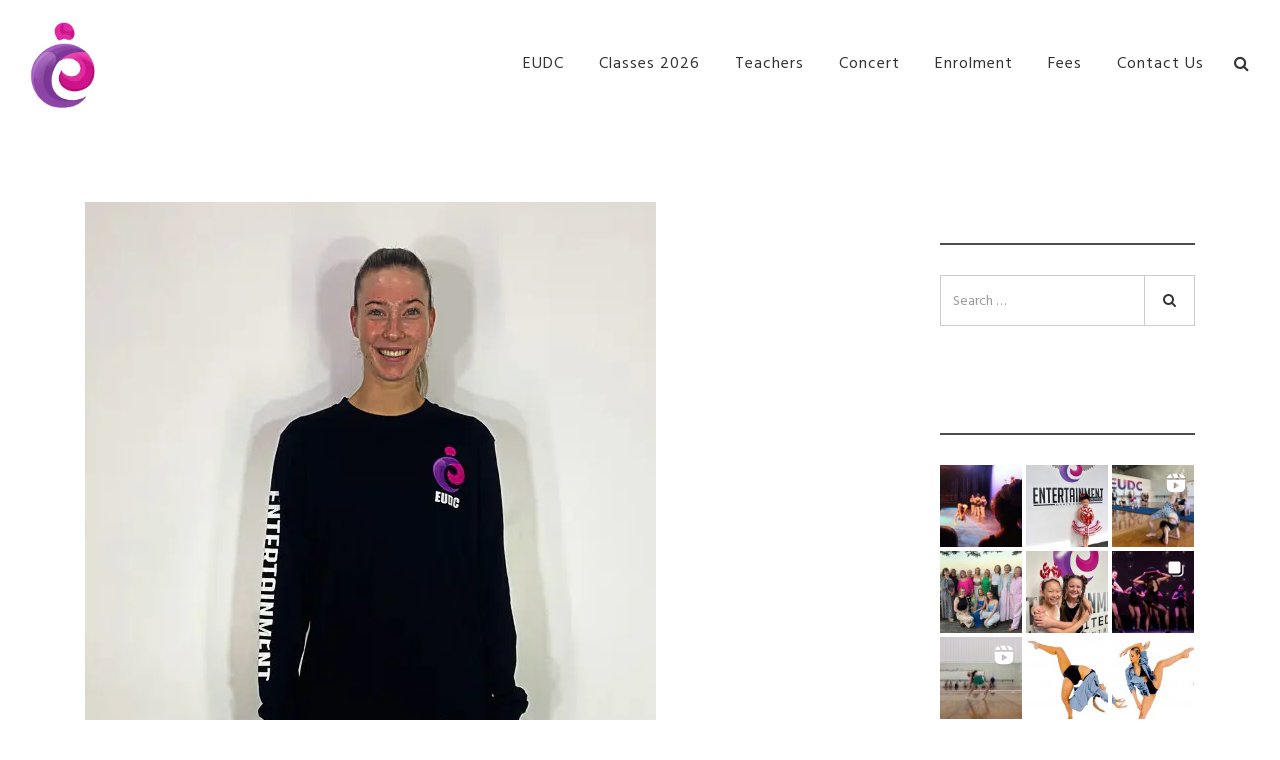

--- FILE ---
content_type: text/html; charset=UTF-8
request_url: https://entertainmentunlimited.net/?attachment_id=15564
body_size: 27222
content:
<!DOCTYPE html>
<html lang="en-US" style="visibility: hidden; opacity: 0; overflow-y: hidden" class="zanaya-hidden-load">
<head>
<meta charset="UTF-8">
<script type="text/javascript">
var gform;gform||(document.addEventListener("gform_main_scripts_loaded",function(){gform.scriptsLoaded=!0}),window.addEventListener("DOMContentLoaded",function(){gform.domLoaded=!0}),gform={domLoaded:!1,scriptsLoaded:!1,initializeOnLoaded:function(o){gform.domLoaded&&gform.scriptsLoaded?o():!gform.domLoaded&&gform.scriptsLoaded?window.addEventListener("DOMContentLoaded",o):document.addEventListener("gform_main_scripts_loaded",o)},hooks:{action:{},filter:{}},addAction:function(o,n,r,t){gform.addHook("action",o,n,r,t)},addFilter:function(o,n,r,t){gform.addHook("filter",o,n,r,t)},doAction:function(o){gform.doHook("action",o,arguments)},applyFilters:function(o){return gform.doHook("filter",o,arguments)},removeAction:function(o,n){gform.removeHook("action",o,n)},removeFilter:function(o,n,r){gform.removeHook("filter",o,n,r)},addHook:function(o,n,r,t,i){null==gform.hooks[o][n]&&(gform.hooks[o][n]=[]);var e=gform.hooks[o][n];null==i&&(i=n+"_"+e.length),gform.hooks[o][n].push({tag:i,callable:r,priority:t=null==t?10:t})},doHook:function(n,o,r){var t;if(r=Array.prototype.slice.call(r,1),null!=gform.hooks[n][o]&&((o=gform.hooks[n][o]).sort(function(o,n){return o.priority-n.priority}),o.forEach(function(o){"function"!=typeof(t=o.callable)&&(t=window[t]),"action"==n?t.apply(null,r):r[0]=t.apply(null,r)})),"filter"==n)return r[0]},removeHook:function(o,n,t,i){var r;null!=gform.hooks[o][n]&&(r=(r=gform.hooks[o][n]).filter(function(o,n,r){return!!(null!=i&&i!=o.tag||null!=t&&t!=o.priority)}),gform.hooks[o][n]=r)}});
</script>

<meta name="viewport" content="width=device-width, initial-scale=1">
<link rel="profile" href="http://gmpg.org/xfn/11">
<link rel="pingback" href="https://entertainmentunlimited.net/xmlrpc.php">
<meta name='robots' content='index, follow, max-image-preview:large, max-snippet:-1, max-video-preview:-1' />

	<!-- This site is optimized with the Yoast SEO Premium plugin v19.6 (Yoast SEO v19.13) - https://yoast.com/wordpress/plugins/seo/ -->
	<title>Performance Team Adult Long Sleeve Hoodie - EUDC Studio</title>
	<link rel="canonical" href="https://entertainmentunlimited.net/" />
	<script type="application/ld+json" class="yoast-schema-graph">{"@context":"https://schema.org","@graph":[{"@type":"WebPage","@id":"https://entertainmentunlimited.net/","url":"https://entertainmentunlimited.net/","name":"Performance Team Adult Long Sleeve Hoodie - EUDC Studio","isPartOf":{"@id":"https://entertainmentunlimited.net/#website"},"primaryImageOfPage":{"@id":"https://entertainmentunlimited.net/#primaryimage"},"image":{"@id":"https://entertainmentunlimited.net/#primaryimage"},"thumbnailUrl":"https://entertainmentunlimited.net/wp-content/uploads/2021/01/perfhood3.jpg","datePublished":"2021-01-12T17:43:58+00:00","dateModified":"2021-01-12T17:44:20+00:00","breadcrumb":{"@id":"https://entertainmentunlimited.net/#breadcrumb"},"inLanguage":"en-US","potentialAction":[{"@type":"ReadAction","target":["https://entertainmentunlimited.net/"]}]},{"@type":"ImageObject","inLanguage":"en-US","@id":"https://entertainmentunlimited.net/#primaryimage","url":"https://entertainmentunlimited.net/wp-content/uploads/2021/01/perfhood3.jpg","contentUrl":"https://entertainmentunlimited.net/wp-content/uploads/2021/01/perfhood3.jpg","width":571,"height":800,"caption":"Performance Team Adult Long Sleeve Hoodie"},{"@type":"BreadcrumbList","@id":"https://entertainmentunlimited.net/#breadcrumb","itemListElement":[{"@type":"ListItem","position":1,"name":"Home","item":"https://entertainmentunlimited.net/"},{"@type":"ListItem","position":2,"name":"Performance Team Adult Long Sleeve Hoodie"}]},{"@type":"WebSite","@id":"https://entertainmentunlimited.net/#website","url":"https://entertainmentunlimited.net/","name":"Entertainment Unlimited","description":"EUDC Entertainment Unlimited Dance Centre Performance Group Jazz Ballet Tap Southside Brisbane Ki\\ ds Song Musical Theatre Sonya Llora Mt Gravatt Dance School","alternateName":"EUDC","potentialAction":[{"@type":"SearchAction","target":{"@type":"EntryPoint","urlTemplate":"https://entertainmentunlimited.net/?s={search_term_string}"},"query-input":"required name=search_term_string"}],"inLanguage":"en-US"},{"@type":"ImageObject","inLanguage":"en-US","@id":"https://entertainmentunlimited.net/#local-main-organization-logo","url":"https://entertainmentunlimited.net/wp-content/uploads/2021/01/perfhood3.jpg","contentUrl":"https://entertainmentunlimited.net/wp-content/uploads/2021/01/perfhood3.jpg","width":571,"height":800,"caption":"Entertainment Unlimited Dance Centre"}]}</script>
	<meta name="geo.placename" content="Brisbane" />
	<meta name="geo.position" content="-27.5632456;153.0720689" />
	<meta name="geo.region" content="Australia" />
	<!-- / Yoast SEO Premium plugin. -->


<link rel='dns-prefetch' href='//fonts.googleapis.com' />
<link rel="alternate" type="application/rss+xml" title="EUDC Studio &raquo; Feed" href="https://entertainmentunlimited.net/feed/" />
<link rel="alternate" type="application/rss+xml" title="EUDC Studio &raquo; Comments Feed" href="https://entertainmentunlimited.net/comments/feed/" />
<link rel='stylesheet' id='wp-block-library-css' href='https://entertainmentunlimited.net/wp-includes/css/dist/block-library/style.min.css?ver=6.1.9' type='text/css' media='all' />
<link rel='stylesheet' id='swiper-css-css' href='https://entertainmentunlimited.net/wp-content/plugins/instagram-widget-by-wpzoom/dist/styles/library/swiper.css?ver=7.0.0-alpha.21' type='text/css' media='all' />
<link rel='stylesheet' id='dashicons-css' href='https://entertainmentunlimited.net/wp-includes/css/dashicons.min.css?ver=6.1.9' type='text/css' media='all' />
<link rel='stylesheet' id='magnific-popup-css' href='https://entertainmentunlimited.net/wp-content/plugins/instagram-widget-by-wpzoom/dist/styles/library/magnific-popup.css?ver=2.0.13' type='text/css' media='all' />
<link rel='stylesheet' id='wpz-insta_block-frontend-style-css' href='https://entertainmentunlimited.net/wp-content/plugins/instagram-widget-by-wpzoom/dist/styles/frontend/block.css?ver=be6e624e6a7e779afb94ff18b2389913' type='text/css' media='all' />
<link rel='stylesheet' id='zoom-instagram-widget-css' href='https://entertainmentunlimited.net/wp-content/plugins/instagram-widget-by-wpzoom/dist/styles/frontend/index.css?ver=2.0.13' type='text/css' media='all' />
<link rel='stylesheet' id='classic-theme-styles-css' href='https://entertainmentunlimited.net/wp-includes/css/classic-themes.min.css?ver=1' type='text/css' media='all' />
<style id='global-styles-inline-css' type='text/css'>
body{--wp--preset--color--black: #000000;--wp--preset--color--cyan-bluish-gray: #abb8c3;--wp--preset--color--white: #ffffff;--wp--preset--color--pale-pink: #f78da7;--wp--preset--color--vivid-red: #cf2e2e;--wp--preset--color--luminous-vivid-orange: #ff6900;--wp--preset--color--luminous-vivid-amber: #fcb900;--wp--preset--color--light-green-cyan: #7bdcb5;--wp--preset--color--vivid-green-cyan: #00d084;--wp--preset--color--pale-cyan-blue: #8ed1fc;--wp--preset--color--vivid-cyan-blue: #0693e3;--wp--preset--color--vivid-purple: #9b51e0;--wp--preset--gradient--vivid-cyan-blue-to-vivid-purple: linear-gradient(135deg,rgba(6,147,227,1) 0%,rgb(155,81,224) 100%);--wp--preset--gradient--light-green-cyan-to-vivid-green-cyan: linear-gradient(135deg,rgb(122,220,180) 0%,rgb(0,208,130) 100%);--wp--preset--gradient--luminous-vivid-amber-to-luminous-vivid-orange: linear-gradient(135deg,rgba(252,185,0,1) 0%,rgba(255,105,0,1) 100%);--wp--preset--gradient--luminous-vivid-orange-to-vivid-red: linear-gradient(135deg,rgba(255,105,0,1) 0%,rgb(207,46,46) 100%);--wp--preset--gradient--very-light-gray-to-cyan-bluish-gray: linear-gradient(135deg,rgb(238,238,238) 0%,rgb(169,184,195) 100%);--wp--preset--gradient--cool-to-warm-spectrum: linear-gradient(135deg,rgb(74,234,220) 0%,rgb(151,120,209) 20%,rgb(207,42,186) 40%,rgb(238,44,130) 60%,rgb(251,105,98) 80%,rgb(254,248,76) 100%);--wp--preset--gradient--blush-light-purple: linear-gradient(135deg,rgb(255,206,236) 0%,rgb(152,150,240) 100%);--wp--preset--gradient--blush-bordeaux: linear-gradient(135deg,rgb(254,205,165) 0%,rgb(254,45,45) 50%,rgb(107,0,62) 100%);--wp--preset--gradient--luminous-dusk: linear-gradient(135deg,rgb(255,203,112) 0%,rgb(199,81,192) 50%,rgb(65,88,208) 100%);--wp--preset--gradient--pale-ocean: linear-gradient(135deg,rgb(255,245,203) 0%,rgb(182,227,212) 50%,rgb(51,167,181) 100%);--wp--preset--gradient--electric-grass: linear-gradient(135deg,rgb(202,248,128) 0%,rgb(113,206,126) 100%);--wp--preset--gradient--midnight: linear-gradient(135deg,rgb(2,3,129) 0%,rgb(40,116,252) 100%);--wp--preset--duotone--dark-grayscale: url('#wp-duotone-dark-grayscale');--wp--preset--duotone--grayscale: url('#wp-duotone-grayscale');--wp--preset--duotone--purple-yellow: url('#wp-duotone-purple-yellow');--wp--preset--duotone--blue-red: url('#wp-duotone-blue-red');--wp--preset--duotone--midnight: url('#wp-duotone-midnight');--wp--preset--duotone--magenta-yellow: url('#wp-duotone-magenta-yellow');--wp--preset--duotone--purple-green: url('#wp-duotone-purple-green');--wp--preset--duotone--blue-orange: url('#wp-duotone-blue-orange');--wp--preset--font-size--small: 13px;--wp--preset--font-size--medium: 20px;--wp--preset--font-size--large: 36px;--wp--preset--font-size--x-large: 42px;--wp--preset--spacing--20: 0.44rem;--wp--preset--spacing--30: 0.67rem;--wp--preset--spacing--40: 1rem;--wp--preset--spacing--50: 1.5rem;--wp--preset--spacing--60: 2.25rem;--wp--preset--spacing--70: 3.38rem;--wp--preset--spacing--80: 5.06rem;}:where(.is-layout-flex){gap: 0.5em;}body .is-layout-flow > .alignleft{float: left;margin-inline-start: 0;margin-inline-end: 2em;}body .is-layout-flow > .alignright{float: right;margin-inline-start: 2em;margin-inline-end: 0;}body .is-layout-flow > .aligncenter{margin-left: auto !important;margin-right: auto !important;}body .is-layout-constrained > .alignleft{float: left;margin-inline-start: 0;margin-inline-end: 2em;}body .is-layout-constrained > .alignright{float: right;margin-inline-start: 2em;margin-inline-end: 0;}body .is-layout-constrained > .aligncenter{margin-left: auto !important;margin-right: auto !important;}body .is-layout-constrained > :where(:not(.alignleft):not(.alignright):not(.alignfull)){max-width: var(--wp--style--global--content-size);margin-left: auto !important;margin-right: auto !important;}body .is-layout-constrained > .alignwide{max-width: var(--wp--style--global--wide-size);}body .is-layout-flex{display: flex;}body .is-layout-flex{flex-wrap: wrap;align-items: center;}body .is-layout-flex > *{margin: 0;}:where(.wp-block-columns.is-layout-flex){gap: 2em;}.has-black-color{color: var(--wp--preset--color--black) !important;}.has-cyan-bluish-gray-color{color: var(--wp--preset--color--cyan-bluish-gray) !important;}.has-white-color{color: var(--wp--preset--color--white) !important;}.has-pale-pink-color{color: var(--wp--preset--color--pale-pink) !important;}.has-vivid-red-color{color: var(--wp--preset--color--vivid-red) !important;}.has-luminous-vivid-orange-color{color: var(--wp--preset--color--luminous-vivid-orange) !important;}.has-luminous-vivid-amber-color{color: var(--wp--preset--color--luminous-vivid-amber) !important;}.has-light-green-cyan-color{color: var(--wp--preset--color--light-green-cyan) !important;}.has-vivid-green-cyan-color{color: var(--wp--preset--color--vivid-green-cyan) !important;}.has-pale-cyan-blue-color{color: var(--wp--preset--color--pale-cyan-blue) !important;}.has-vivid-cyan-blue-color{color: var(--wp--preset--color--vivid-cyan-blue) !important;}.has-vivid-purple-color{color: var(--wp--preset--color--vivid-purple) !important;}.has-black-background-color{background-color: var(--wp--preset--color--black) !important;}.has-cyan-bluish-gray-background-color{background-color: var(--wp--preset--color--cyan-bluish-gray) !important;}.has-white-background-color{background-color: var(--wp--preset--color--white) !important;}.has-pale-pink-background-color{background-color: var(--wp--preset--color--pale-pink) !important;}.has-vivid-red-background-color{background-color: var(--wp--preset--color--vivid-red) !important;}.has-luminous-vivid-orange-background-color{background-color: var(--wp--preset--color--luminous-vivid-orange) !important;}.has-luminous-vivid-amber-background-color{background-color: var(--wp--preset--color--luminous-vivid-amber) !important;}.has-light-green-cyan-background-color{background-color: var(--wp--preset--color--light-green-cyan) !important;}.has-vivid-green-cyan-background-color{background-color: var(--wp--preset--color--vivid-green-cyan) !important;}.has-pale-cyan-blue-background-color{background-color: var(--wp--preset--color--pale-cyan-blue) !important;}.has-vivid-cyan-blue-background-color{background-color: var(--wp--preset--color--vivid-cyan-blue) !important;}.has-vivid-purple-background-color{background-color: var(--wp--preset--color--vivid-purple) !important;}.has-black-border-color{border-color: var(--wp--preset--color--black) !important;}.has-cyan-bluish-gray-border-color{border-color: var(--wp--preset--color--cyan-bluish-gray) !important;}.has-white-border-color{border-color: var(--wp--preset--color--white) !important;}.has-pale-pink-border-color{border-color: var(--wp--preset--color--pale-pink) !important;}.has-vivid-red-border-color{border-color: var(--wp--preset--color--vivid-red) !important;}.has-luminous-vivid-orange-border-color{border-color: var(--wp--preset--color--luminous-vivid-orange) !important;}.has-luminous-vivid-amber-border-color{border-color: var(--wp--preset--color--luminous-vivid-amber) !important;}.has-light-green-cyan-border-color{border-color: var(--wp--preset--color--light-green-cyan) !important;}.has-vivid-green-cyan-border-color{border-color: var(--wp--preset--color--vivid-green-cyan) !important;}.has-pale-cyan-blue-border-color{border-color: var(--wp--preset--color--pale-cyan-blue) !important;}.has-vivid-cyan-blue-border-color{border-color: var(--wp--preset--color--vivid-cyan-blue) !important;}.has-vivid-purple-border-color{border-color: var(--wp--preset--color--vivid-purple) !important;}.has-vivid-cyan-blue-to-vivid-purple-gradient-background{background: var(--wp--preset--gradient--vivid-cyan-blue-to-vivid-purple) !important;}.has-light-green-cyan-to-vivid-green-cyan-gradient-background{background: var(--wp--preset--gradient--light-green-cyan-to-vivid-green-cyan) !important;}.has-luminous-vivid-amber-to-luminous-vivid-orange-gradient-background{background: var(--wp--preset--gradient--luminous-vivid-amber-to-luminous-vivid-orange) !important;}.has-luminous-vivid-orange-to-vivid-red-gradient-background{background: var(--wp--preset--gradient--luminous-vivid-orange-to-vivid-red) !important;}.has-very-light-gray-to-cyan-bluish-gray-gradient-background{background: var(--wp--preset--gradient--very-light-gray-to-cyan-bluish-gray) !important;}.has-cool-to-warm-spectrum-gradient-background{background: var(--wp--preset--gradient--cool-to-warm-spectrum) !important;}.has-blush-light-purple-gradient-background{background: var(--wp--preset--gradient--blush-light-purple) !important;}.has-blush-bordeaux-gradient-background{background: var(--wp--preset--gradient--blush-bordeaux) !important;}.has-luminous-dusk-gradient-background{background: var(--wp--preset--gradient--luminous-dusk) !important;}.has-pale-ocean-gradient-background{background: var(--wp--preset--gradient--pale-ocean) !important;}.has-electric-grass-gradient-background{background: var(--wp--preset--gradient--electric-grass) !important;}.has-midnight-gradient-background{background: var(--wp--preset--gradient--midnight) !important;}.has-small-font-size{font-size: var(--wp--preset--font-size--small) !important;}.has-medium-font-size{font-size: var(--wp--preset--font-size--medium) !important;}.has-large-font-size{font-size: var(--wp--preset--font-size--large) !important;}.has-x-large-font-size{font-size: var(--wp--preset--font-size--x-large) !important;}
.wp-block-navigation a:where(:not(.wp-element-button)){color: inherit;}
:where(.wp-block-columns.is-layout-flex){gap: 2em;}
.wp-block-pullquote{font-size: 1.5em;line-height: 1.6;}
</style>
<link rel='stylesheet' id='splent-style-css' href='https://entertainmentunlimited.net/wp-content/themes/splent/style.css?ver=1.0.0' type='text/css' media='all' />
<link rel='stylesheet' id='splent-child-style-css' href='https://entertainmentunlimited.net/wp-content/themes/splent-child/style.css?ver=1.0.0' type='text/css' media='all' />
<link rel='stylesheet' id='bootstrap-css' href='https://entertainmentunlimited.net/wp-content/themes/splent/inc/assets/vendors/bootstrap-3/css/bootstrap.min.css?ver=1.0.8' type='text/css' media='all' />
<link rel='stylesheet' id='font-awesome-css' href='https://entertainmentunlimited.net/wp-content/themes/splent/inc/assets/vendors/zanaya-icon-picker/fonts/font-awesome/css/font-awesome.min.css?ver=1.0.8' type='text/css' media='all' />
<link rel='stylesheet' id='simple-line-icons-css' href='https://entertainmentunlimited.net/wp-content/themes/splent/inc/assets/vendors/zanaya-icon-picker/fonts/simple-line-icons/css/simple-line-icons.min.css?ver=1.0.8' type='text/css' media='all' />
<link rel='stylesheet' id='genericons-css' href='https://entertainmentunlimited.net/wp-content/themes/splent/inc/assets/vendors/zanaya-icon-picker/fonts/genericons/css/genericons.min.css?ver=1.0.8' type='text/css' media='all' />
<link rel='stylesheet' id='splent-theme-css' href='https://entertainmentunlimited.net/wp-content/themes/splent/inc/assets/css/splent.min.css?ver=1.0.8' type='text/css' media='all' />
<style id='splent-theme-inline-css' type='text/css'>
.classMark_nav_Z7vZKF .zanaya-nav-logo-img.reg-nav-logo-img{width: 65px; }.classMark_nav_Z7vZKF .zanaya-nav-logo-img.reg-nav-logo-img:hover{}.classMark_nav_Z7vZKF .navbar-inner{margin: auto; padding-left: 15px; padding-right: 15px; }.classMark_nav_Z7vZKF .navbar-inner:hover{}.classMark_nav_Z7vZKF.affix .zanaya-nav-logo-img.affix-nav-logo-img{width: 75px; }.classMark_nav_Z7vZKF.affix .zanaya-nav-logo-img.affix-nav-logo-img:hover{}.classMark_nav_Z7vZKF.affix .navbar-brand.zanaya-nav-brand-img{margin-top: 0px; margin-left: 0px; }.classMark_nav_Z7vZKF.affix .navbar-brand.zanaya-nav-brand-img:hover{}.classMark_nav_Z7vZKF.transitions{transition: all 0.5s ease;}.classMark_nav_Z7vZKF.transitions:hover{}.classMark_nav_Z7vZKF.transitions *{transition: all 0.5s ease;}.classMark_nav_Z7vZKF.transitions *:hover{}.classMark_nav_Z7vZKF .navbar-brand.zanaya-nav-brand-img{margin-top: 0px; margin-left: 0px; position: relative; z-index: 1; }.classMark_nav_Z7vZKF .navbar-brand.zanaya-nav-brand-img:hover{}.classMark_nav_Z7vZKF .navbar-toggle i{color: rgb(0, 0, 0); font-size: 17px; display: inline-block; }.classMark_nav_Z7vZKF .navbar-toggle i:hover{color: var(--primary); }.classMark_nav_Z7vZKF .navbar-toggle{width: auto; height: auto; border-radius: 4px; padding: 0px 0.7em; line-height: 127px; margin-top: 5px; margin-bottom: 0px; background-color: transparent; }.classMark_nav_Z7vZKF .navbar-toggle:hover{background-color: transparent; }.classMark_nav_Z7vZKF.affix .navbar-nav li a{}.classMark_nav_Z7vZKF.affix .navbar-nav li a:hover{}.classMark_nav_Z7vZKF{background-color: rgb(255, 255, 255); text-align: left; border-radius: 0px; margin-bottom: 0px; border: 0px; box-shadow: rgba(0, 0, 0, 0) 0px 1px 3px 0px; z-index: 1005; position: relative; }.classMark_nav_Z7vZKF:hover{}.classMark_nav_Z7vZKF .navbar-nav li a{color: rgb(51, 51, 51); padding: 0px 15px; font-size: 16px; line-height: 127px; font-weight: 400; letter-spacing: 1px; }.classMark_nav_Z7vZKF .navbar-nav li a:hover{color: var(--primary); background-color: transparent; }.classMark_nav_Z7vZKF.affix{box-shadow: rgba(0, 0, 0, 0) 0px 0px 0px 0px; background-color: rgba(255, 255, 255, 0.69); }.classMark_nav_Z7vZKF.affix:hover{}.classMark_nav_Z7vZKF.collapse-lg .collapsed-mode .navbar-nav li a{}.classMark_nav_Z7vZKF.collapse-lg .collapsed-mode .navbar-nav li a:hover{}.classMark_nav_Z7vZKF.affix .navbar-brand{}.classMark_nav_Z7vZKF.affix .navbar-brand:hover{}.classMark_nav_Z7vZKF.affix .navbar-toggle i{}.classMark_nav_Z7vZKF.affix .navbar-toggle i:hover{}.classMark_nav_Z7vZKF .navbar-brand{line-height: 127px; }.classMark_nav_Z7vZKF .navbar-brand:hover{}.classMark_nav_Z7vZKF.zanaya-multi-nav.collapsed{background-color: rgb(255, 255, 255); background-image: none; }.classMark_nav_Z7vZKF.zanaya-multi-nav.collapsed:hover{}.classMark_nav_Z7vZKF.collapsed .navbar-toggle i{}.classMark_nav_Z7vZKF.collapsed .navbar-toggle i:hover{}.classMark_nav_Z7vZKF .navbar-nav li ul.dropdown-menu li a{}.classMark_nav_Z7vZKF .navbar-nav li ul.dropdown-menu li a:hover{}.classMark_nav_Z7vZKF.affix .navbar-toggle{padding: 0px 0.7em; line-height: 112px; }.classMark_nav_Z7vZKF.affix .navbar-toggle:hover{}.classMark_nav_Z7vZKF .nav-search-form input{min-width: 1000px; height: auto; background: transparent; box-shadow: none; border: 0px; font-size: 22px; line-height: 127px; }.classMark_nav_Z7vZKF .nav-search-form input:hover{}.classMark_nav_Z7vZKF .nav-search-form-mobile input{padding-top: 0px; padding-bottom: 0px; line-height: 127px; height: auto; background: transparent; border: 0px; box-shadow: none; }.classMark_nav_Z7vZKF .nav-search-form-mobile input:hover{}@media only screen and (max-width : 767px) {.classMark_nav_Z7vZKF .navbar-toggle{width: auto; height: auto; border-radius: 4px; padding: 0px 0.7em; line-height: 112px; margin-top: 5px; margin-bottom: 0px; background-color: transparent; }.classMark_nav_Z7vZKF .navbar-toggle:hover{background-color: transparent; }}
.classMark_breadcrumbs-2_zanaya-breadcrumbs{background-image: linear-gradient(90deg, rgba(193, 24, 255, 0.66) 0%, rgba(230, 63, 100, 0.8) 100%), url("https://entertainmentunlimited.net/wp-content/themes/splent/inc/assets/img/dancing2.png"); background-image: linear-gradient(90deg, rgba(var(--primary_val), 0.66) 0%, rgba(var(--secondary_val), 0.8) 100%), url("https://entertainmentunlimited.net/wp-content/themes/splent/inc/assets/img/dancing2.png"); min-height: 0px; max-width: none; background-size: cover; background-position-y: 56%; padding-top: 30px; padding-bottom: 30px; }.classMark_breadcrumbs-2_zanaya-breadcrumbs:hover{}
#canvas{}#canvas:hover{}










.classMark_h2_dmEim0{color: rgb(255, 255, 255); margin-top: 0px; }.classMark_h2_dmEim0:hover{}#h2_r5BwkP{}#h2_r5BwkP:hover{}.classMark_column_VTn1Vg{padding-top: 50px; }.classMark_column_VTn1Vg:hover{}.classMark_section_DtJxhO{background-color: rgba(0, 0, 0, 0); min-height: 50vh; background-image: linear-gradient(rgba(0, 0, 0, 0), rgba(51, 51, 51, 0.4) 0%), url("https://entertainmentunlimited.net/wp-content/uploads/2020/12/edited_1608691297_slide1stretched-1920.jpg"); background-position-y: 53%; background-size: cover; }.classMark_section_DtJxhO:hover{}.classMark_h2_r5BwkP{color: rgb(255, 255, 255); margin-top: 0px; }.classMark_h2_r5BwkP:hover{}.classMark_column_v6K15j{}.classMark_column_v6K15j:hover{}.classMark_row_8kjBtY{margin-left: auto; margin-right: auto; }.classMark_row_8kjBtY:hover{}.sk-spinner-pulse{width:40px;height:40px;margin:auto;border-radius:100%;-webkit-animation:sk-pulseScaleOut 1s infinite ease-in-out;animation:sk-pulseScaleOut 1s infinite ease-in-out}@-webkit-keyframes sk-pulseScaleOut{0%{-webkit-transform:scale(0);transform:scale(0)}100%{-webkit-transform:scale(1);transform:scale(1);opacity:0}}@keyframes sk-pulseScaleOut{0%{-webkit-transform:scale(0);transform:scale(0)}100%{-webkit-transform:scale(1);transform:scale(1);opacity:0}}@media only screen and (max-width : 767px) {.classMark_h2_r5BwkP{color: rgb(60, 60, 60); margin-top: 0px; font-size: 29px; line-height: 44px; }.classMark_h2_r5BwkP:hover{}}@media only screen and (max-width : 767px) {.classMark_h2_dmEim0{color: rgb(255, 255, 255); margin-top: 0px; font-size: 29px; line-height: 44px; }.classMark_h2_dmEim0:hover{}}
#canvas{background-color: #e8aecd;}
























.classMark_section_kxYvyX{background-color: rgb(25, 26, 28); background-image: none; }.classMark_section_kxYvyX:hover{}.classMark_row_8V4rSw{margin-left: auto; margin-right: auto; padding-top: 0px; margin-top: 0px; }.classMark_row_8V4rSw:hover{}.classMark_p_vXiNS8{color: rgb(199, 196, 196); }.classMark_p_vXiNS8:hover{}.classMark_column_IZHQwZ{}.classMark_column_IZHQwZ:hover{}.classMark_a_WPKEDu{color: rgb(199, 196, 196); }.classMark_a_WPKEDu:hover{}.classMark_a_WEXT4d{color: rgb(199, 196, 196); }.classMark_a_WEXT4d:hover{}.classMark_a_qKgzQh{color: rgb(199, 196, 196); }.classMark_a_qKgzQh:hover{}.classMark_column_8zs5qh{}.classMark_column_8zs5qh:hover{}.classMark_column_mj0Tll{}.classMark_column_mj0Tll:hover{}#h2_r5BwkP{}#h2_r5BwkP:hover{}#zanaya-preloader{background-color: #dbdbdb; }.preloader-color{background-color: rgb(193, 24, 255); }.preloader-color-before:before{background-color: rgb(193, 24, 255); }
.sk-spinner-pulse {
  width: 40px;
  height: 40px;
  margin: auto;
  border-radius: 100%;
  -webkit-animation: sk-pulseScaleOut 1s infinite ease-in-out;
          animation: sk-pulseScaleOut 1s infinite ease-in-out; 
}
@-webkit-keyframes sk-pulseScaleOut {
  0% {
    -webkit-transform: scale(0);
            transform: scale(0); }
  100% {
    -webkit-transform: scale(1);
            transform: scale(1);
    opacity: 0; } 
}
@keyframes sk-pulseScaleOut {
  0% {
    -webkit-transform: scale(0);
            transform: scale(0); }
  100% {
    -webkit-transform: scale(1);
            transform: scale(1);
    opacity: 0; } 
}
.classMark_section_hL14Gm{background-color: rgb(25, 26, 28); background-image: none; line-height: 18px; font-size: 9px; }.classMark_section_hL14Gm:hover{}.classMark_row_B34sJh{margin-left: 0px; margin-right: 0px; margin-top: -100px; color: rgb(25, 26, 28); line-height: 17px; display: none; }.classMark_row_B34sJh:hover{}@media only screen and (max-width : 767px) {.classMark_column_8zs5qh{padding-left: 0px; padding-right: 0px; margin-top: 40px; }.classMark_column_8zs5qh:hover{}}@media only screen and (max-width : 767px) {.classMark_column_mj0Tll{margin-top: 40px; }.classMark_column_mj0Tll:hover{}}
:root {--primary_val: 193,24,255; --secondary_val: 230,63,100;}#zanaya-preloader{background-color: #dbdbdb; }.preloader-color{background-color: rgb(193, 24, 255); }.preloader-color-before:before{background-color: rgb(193, 24, 255); }html {font-size: 100%; line-height: 1.625em; color: rgb(102, 102, 102);}
body {font-size: inherit; line-height: inherit; font-family: Hind Madurai; font-weight: 300; font-style: normal; color: rgb(102, 102, 102);}
p {margin-top:0rem; margin-bottom:0.813rem}
h1 {font-size: 3.052rem; line-height: 4.875rem; margin-top: 1.625rem; margin-bottom: 0.813rem; color: #ffffff; font-family: Montserrat; font-weight: 700; font-style: normal;}
h2 {font-size: 2.441rem; line-height: 3.25rem; margin-top: 1.625rem; margin-bottom: 0.813rem; color: #ffffff; font-family: Montserrat; font-weight: 600; font-style: normal;}
h3 {font-size: 1.953rem; line-height: 2.844rem; margin-top: 1.625rem; margin-bottom: 0.813rem; color: #ffffff; font-family: Montserrat; font-weight: 600; font-style: normal;}
h4 {font-size: 1.563rem; line-height: 2.438rem; margin-top: 0.813rem; margin-bottom: 0.813rem; color: #ffffff; font-family: Montserrat; font-weight: 600; font-style: normal;}
h5 {font-size: 1.25rem; line-height: 2.031rem; margin-top: 0.813rem; margin-bottom: 0.813rem; color: #ffffff; font-family: Montserrat; font-weight: 600; font-style: normal;}
h6 {font-size: 1rem; line-height: 1.625rem; margin-top: 0.813rem; margin-bottom: 0.813rem; color: #ffffff; font-family: Montserrat; font-weight: 600; font-style: normal;}
ul {margin-top: 0rem; margin-bottom: 0.813rem;}
pre {margin-top: 0rem; margin-bottom: 0.813rem;}
table {margin-top: 0rem; margin-bottom: 0.813rem;}
blockquote {margin-top: 0rem; margin-bottom: 0.813rem; font-size: 1.15rem; color: #666; font-family: Hind Madurai; font-weight: 400; font-style: normal;}
ul ul {margin-top: 0rem; margin-bottom: 0rem;}
ol ol {margin-top: 0rem; margin-bottom: 0rem;}
ul ol {margin-top: 0rem; margin-bottom: 0rem;}
ol ul {margin-top: 0rem; margin-bottom: 0rem;}
label {margin-top: 0rem; margin-bottom: 0rem;}
small {margin-top: 0rem; margin-bottom: 0rem; font-size: 0.85rem; font-family: Hind Madurai; font-weight: 400; font-style: normal; color: #666; vertical-align: bottom;}
tr {line-height: 2.641rem;}
td {line-height: 2.641rem;}
.footer-widgets-area{background-color:#0a0000;}.footer-widgets-area .widget-title{color:rgb(221, 221, 221);}.footer-widgets-area .widget ul li{color:rgba(225, 225, 225, 0.6);}.footer-widgets-area .widget ul li.recentcomments a{color:rgba(225, 225, 225, 0.6);}.colophon.site-footer{background-color:#222222;}.zanaya-multi-nav:not(.collapsed) .navbar-nav .menu-item-2684 .mega-dropdown-menu{ background-color: #1f1f1f;} .zanaya-multi-nav:not(.collapsed) .navbar-nav .menu-item-2684 ul.dropdown-menu .menu-item-header {color: #e63f64;} .zanaya-multi-nav:not(.collapsed) .navbar-nav .menu-item-2684 ul.dropdown-menu li a:not(.active) {color: #b7b7b7;} .zanaya-multi-nav:not(.collapsed) .navbar-nav .menu-item-2684 ul.dropdown-menu li a:not(.active):hover {color: #c118ff;} .zanaya-multi-nav:not(.collapsed) .navbar-nav .menu-item-2477 .mega-dropdown-menu{ background-color: #1f1f1f;} .zanaya-multi-nav:not(.collapsed) .navbar-nav .menu-item-2477 ul.dropdown-menu .menu-item-header {color: #ffffff;} .zanaya-multi-nav:not(.collapsed) .navbar-nav .menu-item-2477 ul.dropdown-menu li a:not(.active) {color: #b7b7b7;} .zanaya-multi-nav:not(.collapsed) .navbar-nav .menu-item-2477 ul.dropdown-menu li a:not(.active):hover {color: #c118ff;} 
</style>
<link rel='stylesheet' id='splent-theme-font-css' href='https://fonts.googleapis.com/css?family=Montserrat%3A700%2C600%2C500%2C400%2C300%7CHind+Madurai%3A300%2C400&#038;display=swap&#038;ver=1.0.8' type='text/css' media='all' />
<link rel='stylesheet' id='splent-hover-css' href='https://entertainmentunlimited.net/wp-content/themes/splent/inc/assets/vendors/effects/hover.min.css?ver=1.0.8' type='text/css' media='all' />
<link rel='stylesheet' id='toastr-css' href='https://entertainmentunlimited.net/wp-content/themes/splent/inc/assets/vendors/toastr/toastr.min.css?ver=1.0.8' type='text/css' media='all' />
<style id='zanaya-builder-post-css-inline-css' type='text/css'>
.classMark_nav_Z7vZKF .zanaya-nav-logo-img.reg-nav-logo-img{width: 65px; }.classMark_nav_Z7vZKF .zanaya-nav-logo-img.reg-nav-logo-img:hover{}.classMark_nav_Z7vZKF .navbar-inner{margin: auto; padding-left: 15px; padding-right: 15px; }.classMark_nav_Z7vZKF .navbar-inner:hover{}.classMark_nav_Z7vZKF.affix .zanaya-nav-logo-img.affix-nav-logo-img{width: 75px; }.classMark_nav_Z7vZKF.affix .zanaya-nav-logo-img.affix-nav-logo-img:hover{}.classMark_nav_Z7vZKF.affix .navbar-brand.zanaya-nav-brand-img{margin-top: 0px; margin-left: 0px; }.classMark_nav_Z7vZKF.affix .navbar-brand.zanaya-nav-brand-img:hover{}.classMark_nav_Z7vZKF.transitions{transition: all 0.5s ease;}.classMark_nav_Z7vZKF.transitions:hover{}.classMark_nav_Z7vZKF.transitions *{transition: all 0.5s ease;}.classMark_nav_Z7vZKF.transitions *:hover{}.classMark_nav_Z7vZKF .navbar-brand.zanaya-nav-brand-img{margin-top: 0px; margin-left: 0px; position: relative; z-index: 1; }.classMark_nav_Z7vZKF .navbar-brand.zanaya-nav-brand-img:hover{}.classMark_nav_Z7vZKF .navbar-toggle i{color: rgb(0, 0, 0); font-size: 17px; display: inline-block; }.classMark_nav_Z7vZKF .navbar-toggle i:hover{color: var(--primary); }.classMark_nav_Z7vZKF .navbar-toggle{width: auto; height: auto; border-radius: 4px; padding: 0px 0.7em; line-height: 127px; margin-top: 5px; margin-bottom: 0px; background-color: transparent; }.classMark_nav_Z7vZKF .navbar-toggle:hover{background-color: transparent; }.classMark_nav_Z7vZKF.affix .navbar-nav li a{}.classMark_nav_Z7vZKF.affix .navbar-nav li a:hover{}.classMark_nav_Z7vZKF{background-color: rgb(255, 255, 255); text-align: left; border-radius: 0px; margin-bottom: 0px; border: 0px; box-shadow: rgba(0, 0, 0, 0) 0px 1px 3px 0px; z-index: 1005; position: relative; }.classMark_nav_Z7vZKF:hover{}.classMark_nav_Z7vZKF .navbar-nav li a{color: rgb(51, 51, 51); padding: 0px 15px; font-size: 16px; line-height: 127px; font-weight: 400; letter-spacing: 1px; }.classMark_nav_Z7vZKF .navbar-nav li a:hover{color: var(--primary); background-color: transparent; }.classMark_nav_Z7vZKF.affix{box-shadow: rgba(0, 0, 0, 0) 0px 0px 0px 0px; background-color: rgba(255, 255, 255, 0.69); }.classMark_nav_Z7vZKF.affix:hover{}.classMark_nav_Z7vZKF.collapse-lg .collapsed-mode .navbar-nav li a{}.classMark_nav_Z7vZKF.collapse-lg .collapsed-mode .navbar-nav li a:hover{}.classMark_nav_Z7vZKF.affix .navbar-brand{}.classMark_nav_Z7vZKF.affix .navbar-brand:hover{}.classMark_nav_Z7vZKF.affix .navbar-toggle i{}.classMark_nav_Z7vZKF.affix .navbar-toggle i:hover{}.classMark_nav_Z7vZKF .navbar-brand{line-height: 127px; }.classMark_nav_Z7vZKF .navbar-brand:hover{}.classMark_nav_Z7vZKF.zanaya-multi-nav.collapsed{background-color: rgb(255, 255, 255); background-image: none; }.classMark_nav_Z7vZKF.zanaya-multi-nav.collapsed:hover{}.classMark_nav_Z7vZKF.collapsed .navbar-toggle i{}.classMark_nav_Z7vZKF.collapsed .navbar-toggle i:hover{}.classMark_nav_Z7vZKF .navbar-nav li ul.dropdown-menu li a{}.classMark_nav_Z7vZKF .navbar-nav li ul.dropdown-menu li a:hover{}.classMark_nav_Z7vZKF.affix .navbar-toggle{padding: 0px 0.7em; line-height: 112px; }.classMark_nav_Z7vZKF.affix .navbar-toggle:hover{}.classMark_nav_Z7vZKF .nav-search-form input{min-width: 1000px; height: auto; background: transparent; box-shadow: none; border: 0px; font-size: 22px; line-height: 127px; }.classMark_nav_Z7vZKF .nav-search-form input:hover{}.classMark_nav_Z7vZKF .nav-search-form-mobile input{padding-top: 0px; padding-bottom: 0px; line-height: 127px; height: auto; background: transparent; border: 0px; box-shadow: none; }.classMark_nav_Z7vZKF .nav-search-form-mobile input:hover{}@media only screen and (max-width : 767px) {.classMark_nav_Z7vZKF .navbar-toggle{width: auto; height: auto; border-radius: 4px; padding: 0px 0.7em; line-height: 112px; margin-top: 5px; margin-bottom: 0px; background-color: transparent; }.classMark_nav_Z7vZKF .navbar-toggle:hover{background-color: transparent; }}
.classMark_breadcrumbs-2_zanaya-breadcrumbs{background-image: linear-gradient(90deg, rgba(193, 24, 255, 0.66) 0%, rgba(230, 63, 100, 0.8) 100%), url("https://entertainmentunlimited.net/wp-content/themes/splent/inc/assets/img/dancing2.png"); background-image: linear-gradient(90deg, rgba(var(--primary_val), 0.66) 0%, rgba(var(--secondary_val), 0.8) 100%), url("https://entertainmentunlimited.net/wp-content/themes/splent/inc/assets/img/dancing2.png"); min-height: 0px; max-width: none; background-size: cover; background-position-y: 56%; padding-top: 30px; padding-bottom: 30px; }.classMark_breadcrumbs-2_zanaya-breadcrumbs:hover{}
#canvas{}#canvas:hover{}










.classMark_h2_dmEim0{color: rgb(255, 255, 255); margin-top: 0px; }.classMark_h2_dmEim0:hover{}#h2_r5BwkP{}#h2_r5BwkP:hover{}.classMark_column_VTn1Vg{padding-top: 50px; }.classMark_column_VTn1Vg:hover{}.classMark_section_DtJxhO{background-color: rgba(0, 0, 0, 0); min-height: 50vh; background-image: linear-gradient(rgba(0, 0, 0, 0), rgba(51, 51, 51, 0.4) 0%), url("https://entertainmentunlimited.net/wp-content/uploads/2020/12/edited_1608691297_slide1stretched-1920.jpg"); background-position-y: 53%; background-size: cover; }.classMark_section_DtJxhO:hover{}.classMark_h2_r5BwkP{color: rgb(255, 255, 255); margin-top: 0px; }.classMark_h2_r5BwkP:hover{}.classMark_column_v6K15j{}.classMark_column_v6K15j:hover{}.classMark_row_8kjBtY{margin-left: auto; margin-right: auto; }.classMark_row_8kjBtY:hover{}.sk-spinner-pulse{width:40px;height:40px;margin:auto;border-radius:100%;-webkit-animation:sk-pulseScaleOut 1s infinite ease-in-out;animation:sk-pulseScaleOut 1s infinite ease-in-out}@-webkit-keyframes sk-pulseScaleOut{0%{-webkit-transform:scale(0);transform:scale(0)}100%{-webkit-transform:scale(1);transform:scale(1);opacity:0}}@keyframes sk-pulseScaleOut{0%{-webkit-transform:scale(0);transform:scale(0)}100%{-webkit-transform:scale(1);transform:scale(1);opacity:0}}@media only screen and (max-width : 767px) {.classMark_h2_r5BwkP{color: rgb(60, 60, 60); margin-top: 0px; font-size: 29px; line-height: 44px; }.classMark_h2_r5BwkP:hover{}}@media only screen and (max-width : 767px) {.classMark_h2_dmEim0{color: rgb(255, 255, 255); margin-top: 0px; font-size: 29px; line-height: 44px; }.classMark_h2_dmEim0:hover{}}
#canvas{background-color: #e8aecd;}
























.classMark_section_kxYvyX{background-color: rgb(25, 26, 28); background-image: none; }.classMark_section_kxYvyX:hover{}.classMark_row_8V4rSw{margin-left: auto; margin-right: auto; padding-top: 0px; margin-top: 0px; }.classMark_row_8V4rSw:hover{}.classMark_p_vXiNS8{color: rgb(199, 196, 196); }.classMark_p_vXiNS8:hover{}.classMark_column_IZHQwZ{}.classMark_column_IZHQwZ:hover{}.classMark_a_WPKEDu{color: rgb(199, 196, 196); }.classMark_a_WPKEDu:hover{}.classMark_a_WEXT4d{color: rgb(199, 196, 196); }.classMark_a_WEXT4d:hover{}.classMark_a_qKgzQh{color: rgb(199, 196, 196); }.classMark_a_qKgzQh:hover{}.classMark_column_8zs5qh{}.classMark_column_8zs5qh:hover{}.classMark_column_mj0Tll{}.classMark_column_mj0Tll:hover{}#h2_r5BwkP{}#h2_r5BwkP:hover{}#zanaya-preloader{background-color: #dbdbdb; }.preloader-color{background-color: rgb(193, 24, 255); }.preloader-color-before:before{background-color: rgb(193, 24, 255); }
.sk-spinner-pulse {
  width: 40px;
  height: 40px;
  margin: auto;
  border-radius: 100%;
  -webkit-animation: sk-pulseScaleOut 1s infinite ease-in-out;
          animation: sk-pulseScaleOut 1s infinite ease-in-out; 
}
@-webkit-keyframes sk-pulseScaleOut {
  0% {
    -webkit-transform: scale(0);
            transform: scale(0); }
  100% {
    -webkit-transform: scale(1);
            transform: scale(1);
    opacity: 0; } 
}
@keyframes sk-pulseScaleOut {
  0% {
    -webkit-transform: scale(0);
            transform: scale(0); }
  100% {
    -webkit-transform: scale(1);
            transform: scale(1);
    opacity: 0; } 
}
.classMark_section_hL14Gm{background-color: rgb(25, 26, 28); background-image: none; line-height: 18px; font-size: 9px; }.classMark_section_hL14Gm:hover{}.classMark_row_B34sJh{margin-left: 0px; margin-right: 0px; margin-top: -100px; color: rgb(25, 26, 28); line-height: 17px; display: none; }.classMark_row_B34sJh:hover{}@media only screen and (max-width : 767px) {.classMark_column_8zs5qh{padding-left: 0px; padding-right: 0px; margin-top: 40px; }.classMark_column_8zs5qh:hover{}}@media only screen and (max-width : 767px) {.classMark_column_mj0Tll{margin-top: 40px; }.classMark_column_mj0Tll:hover{}}
</style>
<script type='text/javascript' src='https://entertainmentunlimited.net/wp-includes/js/jquery/jquery.min.js?ver=3.6.1' id='jquery-core-js'></script>
<script type='text/javascript' src='https://entertainmentunlimited.net/wp-includes/js/jquery/jquery-migrate.min.js?ver=3.3.2' id='jquery-migrate-js'></script>
<script type='text/javascript' src='https://entertainmentunlimited.net/wp-includes/js/underscore.min.js?ver=1.13.4' id='underscore-js'></script>
<script type='text/javascript' id='wp-util-js-extra'>
/* <![CDATA[ */
var _wpUtilSettings = {"ajax":{"url":"\/wp-admin\/admin-ajax.php"}};
/* ]]> */
</script>
<script type='text/javascript' src='https://entertainmentunlimited.net/wp-includes/js/wp-util.min.js?ver=6.1.9' id='wp-util-js'></script>
<script type='text/javascript' src='https://entertainmentunlimited.net/wp-content/plugins/instagram-widget-by-wpzoom/dist/scripts/library/magnific-popup.js?ver=1671435981' id='magnific-popup-js'></script>
<script type='text/javascript' src='https://entertainmentunlimited.net/wp-content/plugins/instagram-widget-by-wpzoom/dist/scripts/library/swiper.js?ver=7.0.0-alpha.21' id='swiper-js-js'></script>
<script type='text/javascript' src='https://entertainmentunlimited.net/wp-content/plugins/instagram-widget-by-wpzoom/dist/scripts/frontend/block.js?ver=04e687100c5ddfe249eee4a970d9e831' id='wpz-insta_block-frontend-script-js'></script>
<script type='text/javascript' src='https://entertainmentunlimited.net/wp-content/plugins/disable-gravity-forms-fields/disable-gf-fields.js?ver=6.1.9' id='disable-gf-fields-js'></script>
<script type='text/javascript' src='https://entertainmentunlimited.net/wp-content/themes/splent/inc/assets/vendors/bootstrap-3/js/bootstrap.min.js?ver=1.0.8' id='bootstrap-js'></script>
<script type='text/javascript' id='splent-theme-js-js-extra'>
/* <![CDATA[ */
var ps_theme_scope = {"google_api_keys":{"google_maps_api_key":"AIzaSyB8Sf6n0vQ6tA8LDzubFVyvmaHB-CWV5Fs","google_geocoding_api_key":"AIzaSyB8Sf6n0vQ6tA8LDzubFVyvmaHB-CWV5Fs","google_recaptcha_site_key":""}};
var ZanayaBuilder = [];
/* ]]> */
</script>
<script type='text/javascript' src='https://entertainmentunlimited.net/wp-content/themes/splent/inc/assets/vendors/waypoints/jquery.waypoints.min.js?ver=1.0.8' id='waypoints-js'></script>
<script type='text/javascript' src='https://entertainmentunlimited.net/wp-content/themes/splent/inc/assets/vendors/waypoints/jquery.inview.min.js?ver=1.0.8' id='inview-js'></script>
<script type='text/javascript' src='https://entertainmentunlimited.net/wp-content/themes/splent/inc/assets/vendors/packery/packery.min.js?ver=1.0.8' id='packery-js'></script>
<script type='text/javascript' src='https://entertainmentunlimited.net/wp-content/themes/splent/inc/assets/vendors/isotope/isotope.min.js?ver=1.0.8' id='isotope-js'></script>
<script type='text/javascript' src='https://entertainmentunlimited.net/wp-content/themes/splent/inc/assets/vendors/imagesLoaded/imagesLoaded.min.js?ver=1.0.8' id='images-loaded-js'></script>
<script type='text/javascript' src='https://entertainmentunlimited.net/wp-content/themes/splent/inc/assets/vendors/reveal/reveal.min.js?ver=1.0.8' id='splent-reveal-js'></script>
<script type='text/javascript' src='https://entertainmentunlimited.net/wp-content/themes/splent/inc/assets/vendors/tweenmax/TweenMax.2.1.2.min.js?ver=1.0.8' id='tweenmax-js'></script>
<script type='text/javascript' src='https://entertainmentunlimited.net/wp-content/themes/splent/inc/assets/vendors/parallax-gsap/parallax_background.min.js?ver=1.0.8' id='splent-gsap-parallax-js'></script>
<script type='text/javascript' src='https://entertainmentunlimited.net/wp-content/themes/splent/inc/assets/vendors/zanaya-multicarousel/multicarousel.min.js?ver=1.0.8' id='splent-multicarousel-js'></script>
<script type='text/javascript' src='https://entertainmentunlimited.net/wp-content/themes/splent/inc/assets/vendors/zanaya-lightbox/lightbox.min.js?ver=1.0.8' id='splent-lightbox-js'></script>
<script type='text/javascript' src='https://entertainmentunlimited.net/wp-content/themes/splent/inc/assets/vendors/flipbox/flipbox.min.js?ver=1.0.8' id='splent-flipbox-js'></script>
<script type='text/javascript' src='https://entertainmentunlimited.net/wp-content/themes/splent/inc/assets/vendors/responsive-tables/responsive-tables.min.js?ver=1.0.8' id='splent-responsive-tables-js'></script>
<script type='text/javascript' src='https://entertainmentunlimited.net/wp-content/themes/splent/inc/assets/vendors/zanaya-pagination/responsive-pagination.min.js?ver=1.0.8' id='splent-responsive-pagination-js'></script>
<script type='text/javascript' src='https://entertainmentunlimited.net/wp-content/themes/splent/inc/assets/vendors/anime/anime.min.js?ver=1.0.8' id='animejs-js'></script>
<script type='text/javascript' src='https://entertainmentunlimited.net/wp-content/themes/splent/inc/assets/vendors/lazyload/lazyload.min.js?ver=1.0.8' id='splent-lazyload-js'></script>
<script type='text/javascript' id='splent-base-js-js-extra'>
/* <![CDATA[ */
var splent_wp_params = {"theme_dir":"https:\/\/entertainmentunlimited.net\/wp-content\/themes\/splent","app_url":"https:\/\/entertainmentunlimited.net","ajax_url":"https:\/\/entertainmentunlimited.net\/wp-admin\/admin-ajax.php","ajax_nonce":"919ffec86b","posts":"{\"attachment_id\":15564,\"error\":\"\",\"m\":\"\",\"p\":15564,\"post_parent\":\"\",\"subpost\":\"\",\"subpost_id\":\"\",\"attachment\":\"\",\"name\":\"\",\"pagename\":\"\",\"page_id\":0,\"second\":\"\",\"minute\":\"\",\"hour\":\"\",\"day\":0,\"monthnum\":0,\"year\":0,\"w\":0,\"category_name\":\"\",\"tag\":\"\",\"cat\":\"\",\"tag_id\":\"\",\"author\":\"\",\"author_name\":\"\",\"feed\":\"\",\"tb\":\"\",\"paged\":0,\"meta_key\":\"\",\"meta_value\":\"\",\"preview\":\"\",\"s\":\"\",\"sentence\":\"\",\"title\":\"\",\"fields\":\"\",\"menu_order\":\"\",\"embed\":\"\",\"category__in\":[],\"category__not_in\":[],\"category__and\":[],\"post__in\":[],\"post__not_in\":[],\"post_name__in\":[],\"tag__in\":[],\"tag__not_in\":[],\"tag__and\":[],\"tag_slug__in\":[],\"tag_slug__and\":[],\"post_parent__in\":[],\"post_parent__not_in\":[],\"author__in\":[],\"author__not_in\":[],\"ignore_sticky_posts\":false,\"suppress_filters\":false,\"cache_results\":true,\"update_post_term_cache\":true,\"update_menu_item_cache\":false,\"lazy_load_term_meta\":true,\"update_post_meta_cache\":true,\"post_type\":\"\",\"posts_per_page\":10,\"nopaging\":false,\"comments_per_page\":\"50\",\"no_found_rows\":false,\"order\":\"DESC\"}","current_page":"1","max_page":"0","shop_item_actions":"","all_items_displayed":"All items displayed.","more_posts_text":"More Posts","loading_text":"Loading...","added_to_cart_text":"<div>Item added to your cart<br><a class=\"add-to-cart-toastr\" href=\"https:\/\/entertainmentunlimited.net\/cart\">View Cart<\/a><\/div>","added_to_wishlist_text":"Item added to your wishlist.","remove_from_wishlist_text":"Item removed from your wishlist."};
/* ]]> */
</script>
<script type='text/javascript' src='https://entertainmentunlimited.net/wp-content/themes/splent/inc/assets/js/base.min.js?ver=1.0.8' id='splent-base-js-js'></script>
<script type='text/javascript' id='zanaya-utility-script-js-extra'>
/* <![CDATA[ */
var theme_design_options = {"settings":{"fonts":{"_LoadedFonts":{"theme":"Montserrat:700,600,500,400,300|Hind+Madurai:300,400","typography_h1":"Montserrat:700","typography_h2":"Montserrat:600","typography_h3":"Montserrat:600","typography_h4":"Montserrat:600","typography_h5":"Montserrat:600","typography_h6":"Montserrat:600","typography_p":"Hind Madurai:300"}},"typography_preset":"splent","typography":{"_LoadedTypography":{"name":"splent","baseSize":"16","baseLineHeight":"1.618","scale":"1.25","baseHeading":"6","lineHeightMultiplier":["3","2","1.75","1.5","1.25","1"],"marginTopMultiplier":["1","1","1","0.5","0.5","0.5"],"marginBottomMultiplier":["0.5","0.5","0.5","0.5","0.5","0.5"],"p_fontFamily":"Hind Madurai","p_fontWeight":"300","p_fontStyle":"normal","p_color":"rgb(102, 102, 102)","p_marginTopMultiplier":"0","p_marginBottomMultiplier":"0.5","h_fontFamily":["Montserrat","Montserrat","Montserrat","Montserrat","Montserrat","Montserrat"],"h_fontWeight":["700","600","600","600","600","600"],"h_fontStyle":["normal","normal","normal","normal","normal","normal"],"h_colors":["#ffffff","#ffffff","#ffffff","#ffffff","#ffffff","#ffffff"],"bq_fontFamily":"Hind Madurai","bq_fontWeight":"400","bq_fontStyle":"normal","bq_color":"#666","sm_fontFamily":"Hind Madurai","sm_fontWeight":"400","sm_fontStyle":"normal","sm_color":"#666","a_color":"rgb(0, 0, 0)","a_color_hover":"rgb(68, 68, 68)","preset_css":"html{font-size:100%;line-height:1.625em;color:#666}body{font-size:inherit;line-height:inherit;font-family:Hind Madurai;font-weight:300;font-style:normal;color:#666}p{margin-top:0;margin-bottom:.813rem}h1{font-size:3.052rem;line-height:4.875rem;margin-top:1.625rem;margin-bottom:.813rem;color:#000;font-family:Montserrat;font-weight:600;font-style:normal}h2{font-size:2.441rem;line-height:3.25rem;margin-top:1.625rem;margin-bottom:.813rem;color:#000;font-family:Montserrat;font-weight:600;font-style:normal}h3{font-size:1.953rem;line-height:2.844rem;margin-top:1.625rem;margin-bottom:.813rem;color:#000;font-family:Montserrat;font-weight:600;font-style:normal}h4{font-size:1.563rem;line-height:2.438rem;margin-top:.813rem;margin-bottom:.813rem;color:#000;font-family:Montserrat;font-weight:600;font-style:normal}h5{font-size:1.25rem;line-height:2.031rem;margin-top:.813rem;margin-bottom:.813rem;color:#000;font-family:Montserrat;font-weight:600;font-style:normal}h6{font-size:1rem;line-height:1.625rem;margin-top:.813rem;margin-bottom:.813rem;color:#000;font-family:Montserrat;font-weight:600;font-style:normal}ul{margin-top:0;margin-bottom:.813rem}pre{margin-top:0;margin-bottom:.813rem}table{margin-top:0;margin-bottom:.813rem}blockquote{margin-top:0;margin-bottom:.813rem;font-size:1.15rem;color:#666;font-family:Hind Madurai;font-weight:400;font-style:normal}ul ul{margin-top:0;margin-bottom:0}ol ol{margin-top:0;margin-bottom:0}ul ol{margin-top:0;margin-bottom:0}ol ul{margin-top:0;margin-bottom:0}label{margin-top:0;margin-bottom:0}small{margin-top:0;margin-bottom:0;font-size:.85rem;font-family:Hind Madurai;font-weight:400;font-style:normal;color:#666;vertical-align:bottom}tr{line-height:2.641rem}td{line-height:2.641rem}"}},"primaryColors":["rgb(193, 24, 255)","rgb(230, 63, 100)"],"linkColors":["rgb(0, 0, 0)","rgb(68, 68, 68)"],"preloader":"pulse.html","preloaderMarkup":"<div id=\"zanaya-preloader\" class=\"css-preloader\"><div class=\"sk-spinner sk-spinner-pulse preloader-color css-preloader-center\" style=\"background-color: var(--primary)\"><\/div><\/div>","preloaderStyle":"#zanaya-preloader{background-color: #dbdbdb; }.preloader-color{background-color: rgb(193, 24, 255); }.preloader-color-before:before{background-color: rgb(193, 24, 255); }","preloaderStyleBase":"","accentColorStyle":"","typographyStyle":"html {font-size: 100%; line-height: 1.625em; color: rgb(102, 102, 102);}\nbody {font-size: inherit; line-height: inherit; font-family: Hind Madurai; font-weight: 300; font-style: normal; color: rgb(102, 102, 102);}\np {margin-top:0rem; margin-bottom:0.813rem}\nh1 {font-size: 3.052rem; line-height: 4.875rem; margin-top: 1.625rem; margin-bottom: 0.813rem; color: #ffffff; font-family: Montserrat; font-weight: 700; font-style: normal;}\nh2 {font-size: 2.441rem; line-height: 3.25rem; margin-top: 1.625rem; margin-bottom: 0.813rem; color: #ffffff; font-family: Montserrat; font-weight: 600; font-style: normal;}\nh3 {font-size: 1.953rem; line-height: 2.844rem; margin-top: 1.625rem; margin-bottom: 0.813rem; color: #ffffff; font-family: Montserrat; font-weight: 600; font-style: normal;}\nh4 {font-size: 1.563rem; line-height: 2.438rem; margin-top: 0.813rem; margin-bottom: 0.813rem; color: #ffffff; font-family: Montserrat; font-weight: 600; font-style: normal;}\nh5 {font-size: 1.25rem; line-height: 2.031rem; margin-top: 0.813rem; margin-bottom: 0.813rem; color: #ffffff; font-family: Montserrat; font-weight: 600; font-style: normal;}\nh6 {font-size: 1rem; line-height: 1.625rem; margin-top: 0.813rem; margin-bottom: 0.813rem; color: #ffffff; font-family: Montserrat; font-weight: 600; font-style: normal;}\nul {margin-top: 0rem; margin-bottom: 0.813rem;}\npre {margin-top: 0rem; margin-bottom: 0.813rem;}\ntable {margin-top: 0rem; margin-bottom: 0.813rem;}\nblockquote {margin-top: 0rem; margin-bottom: 0.813rem; font-size: 1.15rem; color: #666; font-family: Hind Madurai; font-weight: 400; font-style: normal;}\nul ul {margin-top: 0rem; margin-bottom: 0rem;}\nol ol {margin-top: 0rem; margin-bottom: 0rem;}\nul ol {margin-top: 0rem; margin-bottom: 0rem;}\nol ul {margin-top: 0rem; margin-bottom: 0rem;}\nlabel {margin-top: 0rem; margin-bottom: 0rem;}\nsmall {margin-top: 0rem; margin-bottom: 0rem; font-size: 0.85rem; font-family: Hind Madurai; font-weight: 400; font-style: normal; color: #666; vertical-align: bottom;}\ntr {line-height: 2.641rem;}\ntd {line-height: 2.641rem;}\n","theme_preloader_bg_color":"#dbdbdb","theme_preloader_color":"rgb(193, 24, 255)","preloader_img_width":"65","preloader_img_height":null},"ajax_url":"https:\/\/entertainmentunlimited.net\/wp-admin\/admin-ajax.php","ajax_nonce":"0b04d48d00"};
/* ]]> */
</script>
<script type='text/javascript' src='https://entertainmentunlimited.net/wp-content/themes/splent/inc/assets/js/zanaya-utility.min.js?ver=1.0.8' id='zanaya-utility-script-js'></script>
<!--[if lt IE 9]>
<script type='text/javascript' src='https://entertainmentunlimited.net/wp-content/themes/splent/inc/assets/js/html5.min.js?ver=1.0.8' id='html5hiv-js'></script>
<![endif]-->
<link rel="https://api.w.org/" href="https://entertainmentunlimited.net/wp-json/" /><link rel="alternate" type="application/json" href="https://entertainmentunlimited.net/wp-json/wp/v2/media/15564" /><link rel="EditURI" type="application/rsd+xml" title="RSD" href="https://entertainmentunlimited.net/xmlrpc.php?rsd" />
<link rel="wlwmanifest" type="application/wlwmanifest+xml" href="https://entertainmentunlimited.net/wp-includes/wlwmanifest.xml" />
<meta name="generator" content="WordPress 6.1.9" />
<link rel='shortlink' href='https://entertainmentunlimited.net/?p=15564' />
<link rel="alternate" type="application/json+oembed" href="https://entertainmentunlimited.net/wp-json/oembed/1.0/embed?url=https%3A%2F%2Fentertainmentunlimited.net%2F%3Fattachment_id%3D15564" />
<link rel="alternate" type="text/xml+oembed" href="https://entertainmentunlimited.net/wp-json/oembed/1.0/embed?url=https%3A%2F%2Fentertainmentunlimited.net%2F%3Fattachment_id%3D15564&#038;format=xml" />
<link rel="shortcut icon" href="https://entertainmentunlimited.net/logoonly32.png" />
<link rel="apple-touch-icon" href="https://entertainmentunlimited.net/wp-content/uploads/2015/11/apple-touch-icon.png" />


<script type="text/javascript">
(function(url){
	if(/(?:Chrome\/26\.0\.1410\.63 Safari\/537\.31|WordfenceTestMonBot)/.test(navigator.userAgent)){ return; }
	var addEvent = function(evt, handler) {
		if (window.addEventListener) {
			document.addEventListener(evt, handler, false);
		} else if (window.attachEvent) {
			document.attachEvent('on' + evt, handler);
		}
	};
	var removeEvent = function(evt, handler) {
		if (window.removeEventListener) {
			document.removeEventListener(evt, handler, false);
		} else if (window.detachEvent) {
			document.detachEvent('on' + evt, handler);
		}
	};
	var evts = 'contextmenu dblclick drag dragend dragenter dragleave dragover dragstart drop keydown keypress keyup mousedown mousemove mouseout mouseover mouseup mousewheel scroll'.split(' ');
	var logHuman = function() {
		if (window.wfLogHumanRan) { return; }
		window.wfLogHumanRan = true;
		var wfscr = document.createElement('script');
		wfscr.type = 'text/javascript';
		wfscr.async = true;
		wfscr.src = url + '&r=' + Math.random();
		(document.getElementsByTagName('head')[0]||document.getElementsByTagName('body')[0]).appendChild(wfscr);
		for (var i = 0; i < evts.length; i++) {
			removeEvent(evts[i], logHuman);
		}
	};
	for (var i = 0; i < evts.length; i++) {
		addEvent(evts[i], logHuman);
	}
})('//entertainmentunlimited.net/?wordfence_lh=1&hid=FC5CC56EC4D7B941484D29218C207F63');
</script><!-- Google tag (gtag.js) --> 
<script async src="https://www.googletagmanager.com/gtag/js?id=G-QHQW1K9VXK"></script> <script> window.dataLayer = window.dataLayer || []; function gtag(){dataLayer.push(arguments);} gtag('js', new Date()); gtag('config', 'G-QHQW1K9VXK'); </script>

<!-- Google Tag Manager -->
<script>(function(w,d,s,l,i){w[l]=w[l]||[];w[l].push({'gtm.start':
new Date().getTime(),event:'gtm.js'});var f=d.getElementsByTagName(s)[0],
j=d.createElement(s),dl=l!='dataLayer'?'&l='+l:'';j.async=true;j.src=
'https://www.googletagmanager.com/gtm.js?id='+i+dl;f.parentNode.insertBefore(j,f);
})(window,document,'script','dataLayer','GTM-MJMMC3BR');</script>
<!-- End Google Tag Manager -->


    <!-- Custom Code Ends Here -->
    
<!-- Meta Pixel Code -->
<script type='text/javascript'>
!function(f,b,e,v,n,t,s){if(f.fbq)return;n=f.fbq=function(){n.callMethod?
n.callMethod.apply(n,arguments):n.queue.push(arguments)};if(!f._fbq)f._fbq=n;
n.push=n;n.loaded=!0;n.version='2.0';n.queue=[];t=b.createElement(e);t.async=!0;
t.src=v;s=b.getElementsByTagName(e)[0];s.parentNode.insertBefore(t,s)}(window,
document,'script','https://connect.facebook.net/en_US/fbevents.js');
</script>
<!-- End Meta Pixel Code -->
<script type='text/javascript'>
  fbq('init', '1117068054971610', {}, {
    "agent": "wordpress-6.1.9-3.0.8"
});
  </script><script type='text/javascript'>
  fbq('track', 'PageView', []);
  </script>
<!-- Meta Pixel Code -->
<noscript>
<img height="1" width="1" style="display:none" alt="fbpx"
src="https://www.facebook.com/tr?id=1117068054971610&ev=PageView&noscript=1" />
</noscript>
<!-- End Meta Pixel Code -->
		<meta name="generator" content="Powered by Slider Revolution 6.6.7 - responsive, Mobile-Friendly Slider Plugin for WordPress with comfortable drag and drop interface." />
<script>function setREVStartSize(e){
			//window.requestAnimationFrame(function() {
				window.RSIW = window.RSIW===undefined ? window.innerWidth : window.RSIW;
				window.RSIH = window.RSIH===undefined ? window.innerHeight : window.RSIH;
				try {
					var pw = document.getElementById(e.c).parentNode.offsetWidth,
						newh;
					pw = pw===0 || isNaN(pw) || (e.l=="fullwidth" || e.layout=="fullwidth") ? window.RSIW : pw;
					e.tabw = e.tabw===undefined ? 0 : parseInt(e.tabw);
					e.thumbw = e.thumbw===undefined ? 0 : parseInt(e.thumbw);
					e.tabh = e.tabh===undefined ? 0 : parseInt(e.tabh);
					e.thumbh = e.thumbh===undefined ? 0 : parseInt(e.thumbh);
					e.tabhide = e.tabhide===undefined ? 0 : parseInt(e.tabhide);
					e.thumbhide = e.thumbhide===undefined ? 0 : parseInt(e.thumbhide);
					e.mh = e.mh===undefined || e.mh=="" || e.mh==="auto" ? 0 : parseInt(e.mh,0);
					if(e.layout==="fullscreen" || e.l==="fullscreen")
						newh = Math.max(e.mh,window.RSIH);
					else{
						e.gw = Array.isArray(e.gw) ? e.gw : [e.gw];
						for (var i in e.rl) if (e.gw[i]===undefined || e.gw[i]===0) e.gw[i] = e.gw[i-1];
						e.gh = e.el===undefined || e.el==="" || (Array.isArray(e.el) && e.el.length==0)? e.gh : e.el;
						e.gh = Array.isArray(e.gh) ? e.gh : [e.gh];
						for (var i in e.rl) if (e.gh[i]===undefined || e.gh[i]===0) e.gh[i] = e.gh[i-1];
											
						var nl = new Array(e.rl.length),
							ix = 0,
							sl;
						e.tabw = e.tabhide>=pw ? 0 : e.tabw;
						e.thumbw = e.thumbhide>=pw ? 0 : e.thumbw;
						e.tabh = e.tabhide>=pw ? 0 : e.tabh;
						e.thumbh = e.thumbhide>=pw ? 0 : e.thumbh;
						for (var i in e.rl) nl[i] = e.rl[i]<window.RSIW ? 0 : e.rl[i];
						sl = nl[0];
						for (var i in nl) if (sl>nl[i] && nl[i]>0) { sl = nl[i]; ix=i;}
						var m = pw>(e.gw[ix]+e.tabw+e.thumbw) ? 1 : (pw-(e.tabw+e.thumbw)) / (e.gw[ix]);
						newh =  (e.gh[ix] * m) + (e.tabh + e.thumbh);
					}
					var el = document.getElementById(e.c);
					if (el!==null && el) el.style.height = newh+"px";
					el = document.getElementById(e.c+"_wrapper");
					if (el!==null && el) {
						el.style.height = newh+"px";
						el.style.display = "block";
					}
				} catch(e){
					console.log("Failure at Presize of Slider:" + e)
				}
			//});
		  };</script>
</head>

<body class="attachment attachment-template-default single single-attachment postid-15564 attachmentid-15564 attachment-jpeg group-blog typography-splent">
	<svg xmlns="http://www.w3.org/2000/svg" viewBox="0 0 0 0" width="0" height="0" focusable="false" role="none" style="visibility: hidden; position: absolute; left: -9999px; overflow: hidden;" ><defs><filter id="wp-duotone-dark-grayscale"><feColorMatrix color-interpolation-filters="sRGB" type="matrix" values=" .299 .587 .114 0 0 .299 .587 .114 0 0 .299 .587 .114 0 0 .299 .587 .114 0 0 " /><feComponentTransfer color-interpolation-filters="sRGB" ><feFuncR type="table" tableValues="0 0.49803921568627" /><feFuncG type="table" tableValues="0 0.49803921568627" /><feFuncB type="table" tableValues="0 0.49803921568627" /><feFuncA type="table" tableValues="1 1" /></feComponentTransfer><feComposite in2="SourceGraphic" operator="in" /></filter></defs></svg><svg xmlns="http://www.w3.org/2000/svg" viewBox="0 0 0 0" width="0" height="0" focusable="false" role="none" style="visibility: hidden; position: absolute; left: -9999px; overflow: hidden;" ><defs><filter id="wp-duotone-grayscale"><feColorMatrix color-interpolation-filters="sRGB" type="matrix" values=" .299 .587 .114 0 0 .299 .587 .114 0 0 .299 .587 .114 0 0 .299 .587 .114 0 0 " /><feComponentTransfer color-interpolation-filters="sRGB" ><feFuncR type="table" tableValues="0 1" /><feFuncG type="table" tableValues="0 1" /><feFuncB type="table" tableValues="0 1" /><feFuncA type="table" tableValues="1 1" /></feComponentTransfer><feComposite in2="SourceGraphic" operator="in" /></filter></defs></svg><svg xmlns="http://www.w3.org/2000/svg" viewBox="0 0 0 0" width="0" height="0" focusable="false" role="none" style="visibility: hidden; position: absolute; left: -9999px; overflow: hidden;" ><defs><filter id="wp-duotone-purple-yellow"><feColorMatrix color-interpolation-filters="sRGB" type="matrix" values=" .299 .587 .114 0 0 .299 .587 .114 0 0 .299 .587 .114 0 0 .299 .587 .114 0 0 " /><feComponentTransfer color-interpolation-filters="sRGB" ><feFuncR type="table" tableValues="0.54901960784314 0.98823529411765" /><feFuncG type="table" tableValues="0 1" /><feFuncB type="table" tableValues="0.71764705882353 0.25490196078431" /><feFuncA type="table" tableValues="1 1" /></feComponentTransfer><feComposite in2="SourceGraphic" operator="in" /></filter></defs></svg><svg xmlns="http://www.w3.org/2000/svg" viewBox="0 0 0 0" width="0" height="0" focusable="false" role="none" style="visibility: hidden; position: absolute; left: -9999px; overflow: hidden;" ><defs><filter id="wp-duotone-blue-red"><feColorMatrix color-interpolation-filters="sRGB" type="matrix" values=" .299 .587 .114 0 0 .299 .587 .114 0 0 .299 .587 .114 0 0 .299 .587 .114 0 0 " /><feComponentTransfer color-interpolation-filters="sRGB" ><feFuncR type="table" tableValues="0 1" /><feFuncG type="table" tableValues="0 0.27843137254902" /><feFuncB type="table" tableValues="0.5921568627451 0.27843137254902" /><feFuncA type="table" tableValues="1 1" /></feComponentTransfer><feComposite in2="SourceGraphic" operator="in" /></filter></defs></svg><svg xmlns="http://www.w3.org/2000/svg" viewBox="0 0 0 0" width="0" height="0" focusable="false" role="none" style="visibility: hidden; position: absolute; left: -9999px; overflow: hidden;" ><defs><filter id="wp-duotone-midnight"><feColorMatrix color-interpolation-filters="sRGB" type="matrix" values=" .299 .587 .114 0 0 .299 .587 .114 0 0 .299 .587 .114 0 0 .299 .587 .114 0 0 " /><feComponentTransfer color-interpolation-filters="sRGB" ><feFuncR type="table" tableValues="0 0" /><feFuncG type="table" tableValues="0 0.64705882352941" /><feFuncB type="table" tableValues="0 1" /><feFuncA type="table" tableValues="1 1" /></feComponentTransfer><feComposite in2="SourceGraphic" operator="in" /></filter></defs></svg><svg xmlns="http://www.w3.org/2000/svg" viewBox="0 0 0 0" width="0" height="0" focusable="false" role="none" style="visibility: hidden; position: absolute; left: -9999px; overflow: hidden;" ><defs><filter id="wp-duotone-magenta-yellow"><feColorMatrix color-interpolation-filters="sRGB" type="matrix" values=" .299 .587 .114 0 0 .299 .587 .114 0 0 .299 .587 .114 0 0 .299 .587 .114 0 0 " /><feComponentTransfer color-interpolation-filters="sRGB" ><feFuncR type="table" tableValues="0.78039215686275 1" /><feFuncG type="table" tableValues="0 0.94901960784314" /><feFuncB type="table" tableValues="0.35294117647059 0.47058823529412" /><feFuncA type="table" tableValues="1 1" /></feComponentTransfer><feComposite in2="SourceGraphic" operator="in" /></filter></defs></svg><svg xmlns="http://www.w3.org/2000/svg" viewBox="0 0 0 0" width="0" height="0" focusable="false" role="none" style="visibility: hidden; position: absolute; left: -9999px; overflow: hidden;" ><defs><filter id="wp-duotone-purple-green"><feColorMatrix color-interpolation-filters="sRGB" type="matrix" values=" .299 .587 .114 0 0 .299 .587 .114 0 0 .299 .587 .114 0 0 .299 .587 .114 0 0 " /><feComponentTransfer color-interpolation-filters="sRGB" ><feFuncR type="table" tableValues="0.65098039215686 0.40392156862745" /><feFuncG type="table" tableValues="0 1" /><feFuncB type="table" tableValues="0.44705882352941 0.4" /><feFuncA type="table" tableValues="1 1" /></feComponentTransfer><feComposite in2="SourceGraphic" operator="in" /></filter></defs></svg><svg xmlns="http://www.w3.org/2000/svg" viewBox="0 0 0 0" width="0" height="0" focusable="false" role="none" style="visibility: hidden; position: absolute; left: -9999px; overflow: hidden;" ><defs><filter id="wp-duotone-blue-orange"><feColorMatrix color-interpolation-filters="sRGB" type="matrix" values=" .299 .587 .114 0 0 .299 .587 .114 0 0 .299 .587 .114 0 0 .299 .587 .114 0 0 " /><feComponentTransfer color-interpolation-filters="sRGB" ><feFuncR type="table" tableValues="0.098039215686275 1" /><feFuncG type="table" tableValues="0 0.66274509803922" /><feFuncB type="table" tableValues="0.84705882352941 0.41960784313725" /><feFuncA type="table" tableValues="1 1" /></feComponentTransfer><feComposite in2="SourceGraphic" operator="in" /></filter></defs></svg>    <script type='text/javascript'>

      function updateConfig() {
        var eventsFilter = "Microdata,SubscribedButtonClick";
        var eventsFilterList = eventsFilter.split(',');
        fbq.instance.pluginConfig.set("1117068054971610", 'openbridge',
          {'endpoints':
            [{
              'targetDomain': window.location.href,
              'endpoint': window.location.href + '.open-bridge'
            }],
            'eventsFilter': {
              'eventNames':eventsFilterList,
              'filteringMode':'blocklist'
            }
          }
        );
        fbq.instance.configLoaded("1117068054971610");
      }

      window.onload = function() {
        var s = document.createElement('script');
        s.setAttribute('src', "https://entertainmentunlimited.net/wp-content/plugins/official-facebook-pixel/core/../js/openbridge_plugin.js");
        s.setAttribute('onload', 'updateConfig()');
        document.body.appendChild( s );
      }
    </script>
	<div id="page" class="site">
		
<!-- START HEADER --> 
<header id="masthead" class="container zanaya-section-group  z-pt-0 z-pb-0" data-zanaya-content="Menu" >
						<div class="container">
				<h1 class="site-title">EUDC Studio</h1>	
				<h6 class="site-description">
					EUDC Entertainment Unlimited Dance Centre Performance Group Jazz Ballet Tap Southside Brisbane Ki\ ds Song Musical Theatre Sonya Llora Mt Gravatt Dance School				</h6>
				</div>
		
		<div class="zanaya-row zanaya-np clearfix container-fluid" data-row-layout="1|1">

			<nav class="zanaya-multi-nav navbar line-through-links zanaya-nm collapse-xs classMark_nav_Z7vZKF transitions affix-top " data-zanaya-element="nav" data-zanaya-element-theme="zanaya-multi-nav" data-zanaya-transitions="true" data-class-marker="classMark_nav_Z7vZKF" data-sticky-nav="true" data-affix-effect="slidedown">
					<div class="navbar-inner "> 
							<div class="navbar-header navbar-left">

																
								<button class="navbar-toggle mobile-search " type="button">
										<span class="sr-only">Mobile Search</span>
																					<i class="fa fa-search zanaya-style-exclude mobile-search"></i>
																		</button>

																	<button class="navbar-toggle zanaya-navbar-toggle" type="button" data-toggle="collapse" data-target=".navbar-collapse">
											<span class="sr-only">Toggle navigation</span>
																							<i class="fa fa-bars zanaya-navbar-toggle"></i>
																				</button>
									

								<a class="zanaya-multi-nav-logo navbar-brand zanaya-nav-brand-img" href="https://entertainmentunlimited.net/" rel="home">
										<img class="zanaya-keep-src img-responsive zanaya-style-exclude zanaya-nav-logo-img reg-nav-logo-img" data-zanaya-element="nav-logo-image" src="https://entertainmentunlimited.net/wp-content/uploads/2020/12/cropped-euicon-113wx145h.png" alt="Logo">
										<img class="zanaya-keep-src img-responsive zanaya-style-exclude zanaya-nav-logo-img affix-nav-logo-img" data-zanaya-element="nav-logo-image" src="https://entertainmentunlimited.net/wp-content/uploads/2020/12/euicon-49wx63h.png" alt="Logo"> 
								</a>

								<form class="nav-search-form-mobile" role="search">
										<div><input type="text" class="form-control pull-right nav-search-input-mobile nav-search-input-color nav-search-placeholder-color" placeholder="TYPE &amp; HIT ENTER..."></div>
								</form>

							</div>

							<div class="collapse navbar-collapse">

									<div id="nav-links-wrap"><ul class="nav navbar-nav navbar-left line-through-links"></ul><ul class="nav navbar-nav navbar-center line-through-links"></ul><ul id="menu-tablet-and-mobile-menu" class="nav navbar-nav navbar-right line-through-links"><li id="menu-item-14939" class="menu-item menu-item-type-post_type menu-item-object-page menu-item-home menu-item-14939 "><a href="https://entertainmentunlimited.net/" class=""><i class=" z-mr-5"></i>EUDC</a></li>
<li id="menu-item-32" class="menu-item menu-item-type-post_type menu-item-object-page menu-item-32 "><a href="https://entertainmentunlimited.net/classes/" class=""><i class=" z-mr-5"></i>Classes 2026</a></li>
<li id="menu-item-31" class="menu-item menu-item-type-post_type menu-item-object-page menu-item-31 "><a href="https://entertainmentunlimited.net/teachers/" class=""><i class=" z-mr-5"></i>Teachers</a></li>
<li id="menu-item-30" class="menu-item menu-item-type-post_type menu-item-object-page menu-item-30 "><a href="https://entertainmentunlimited.net/annual-concert/" class=""><i class=" z-mr-5"></i>Concert</a></li>
<li id="menu-item-29" class="menu-item menu-item-type-post_type menu-item-object-page menu-item-29 "><a href="https://entertainmentunlimited.net/enrolment/" class=""><i class=" z-mr-5"></i>Enrolment</a></li>
<li id="menu-item-27" class="menu-item menu-item-type-post_type menu-item-object-page menu-item-27 "><a href="https://entertainmentunlimited.net/fees/" class=""><i class=" z-mr-5"></i>Fees</a></li>
<li id="menu-item-15120" class="menu-item menu-item-type-post_type menu-item-object-page menu-item-15120 "><a href="https://entertainmentunlimited.net/contact-us/" class=""><i class=" z-mr-5"></i>Contact Us</a></li>
<li id="btn-search" class="zanaya-nav-search "><a class="navbar-icons"><span class="zanaya-nav-search-icon fa fa-search zanaya-style-exclude"></span> </a> </li></ul></div>
									<form class="nav-search-form" autocomplete="off" role="search" method="get" action="https://entertainmentunlimited.net/">
										<div class="input-group-null"> 
											<input type="text" class="form-control pull-right nav-search-input" name="s" placeholder="TYPE &amp; HIT ENTER...">
										</div>
									</form>

							</div> 

							<!-- search transition -->
							<div class="open-search-wrap opacity-0"></div>
							<div id="transition-search" class="search__container" >
								<div class="search__inner search__inner--up">
									<form class="search__form" action="https://entertainmentunlimited.net/">
										<label class="sr-only" for="search__input">Search</label>
										<input id="search__input" class="search__input" name="s" type="search" placeholder="Search" autocomplete="off" autocapitalize="off" spellcheck="false" />
										<span class="search__info">Hit enter to search or ESC to <span class="search__close">close</span></span>
									</form>
								</div>

								<div class="search__inner search__inner--down" data-search-get-post-id="true"><div id="section_DtJxhO" class="container zanaya-section zanaya-background first-section classMark_section_DtJxhO" data-class-marker="classMark_section_DtJxhO">
<div id="row_8kjBtY" class="zanaya-row clearfix container classMark_row_8kjBtY zanaya-vertical-horizontal-align" data-row-layout="1|1" data-class-marker="classMark_row_8kjBtY">
<div id="column_v6K15j" class="zanaya-col col-lg-12 classMark_column_v6K15j text-lg-center col-md-12 col-sm-12 col-xs-12" data-class-marker="classMark_column_v6K15j">
<div class="clearfix" data-zanaya-element="text-block">
<h2 id="h2_r5BwkP" class="classMark_h2_r5BwkP" data-class-marker="classMark_h2_r5BwkP" data-style-captured="true"></h2>
</div>
<div class="clearfix" data-zanaya-element="text-block">
<h2 id="h2_dmEim0" class="classMark_h2_dmEim0" data-class-marker="classMark_h2_dmEim0">Change the World...</h2>
</div>
</div>
<div id="column_VTn1Vg" class="zanaya-col col-lg-12 classMark_column_VTn1Vg col-md-12 col-sm-12 col-xs-12" data-class-marker="classMark_column_VTn1Vg"></div>
</div>
</div></div>							</div><!-- /search -->

					</div> 
			</nav>

		</div>

	
</header><!-- #masthead -->
<!-- END HEADER -->
		<!-- START CONTENT -->

				<div id="content" class="site-content container zanaya-section-group has-sidebar has-right-sidebar "  data-post-layout="-single-1" data-pagination="splent_pagination" data-zanaya-content="Content">

								<div class="container zanaya-row-group" data-row-layout=&quot;1|2&quot; >

					
										<div id="primary" class="content-area zanaya-col-group col-lg-9 col-md-9 col-sm-9 col-xs-12" data-zanaya-content="Post"  >
						<main id="main" class="site-main">

															<div id="primary-content-wrapper">								
<article id="post-15564" class="single-post-layout-1 post-15564 attachment type-attachment status-inherit hentry">
		
	<!-- attachment image -->
	<div class="z-mt-0 z-mb-0"><div data-zanaya-element="image" data-inherit="true"><img src="https://entertainmentunlimited.net/wp-content/uploads/2021/01/perfhood3.jpg" alt="Performance Team Adult Long Sleeve Hoodie"></div></div>	
	<!-- title -->
		<div data-zanaya-element="text-block" class="clearfix">
		<h2>
						
			<span class="single-post-date-title">
				Jan 13			</span>
			 
			Performance Team Adult Long Sleeve Hoodie		</h2>
	</div>
	
	<!-- divider -->
	<div class="zanaya-divider center-block-lg clearfix thin-divider"></div>

	<!-- post meta -->
	<div data-zanaya-element="text-block" class="clearfix">
				<small class="single-post-meta-small">By <span class="author vcard"><a class="url fn n meta-link" href="https://entertainmentunlimited.net/author/mallora/">Miguel Llora</a></span>&nbsp;<i class="single-post-meta-icon genericon genericon-dot" data-zanaya-element="icon" ></i></small>
												
	</div>
				
</article><!-- #post-## -->
				<div class="pagination-wrap ">
								</div>
			</div> <!-- //primary-content-wrapper -->								
								
						</main><!-- #main -->
					</div><!-- #primary -->

								<div id="secondary" class="widget-area zanaya-col-group col-lg-3 col-md-3 col-sm-3 col-xs-12 z-mt-xs-6 right-sidebar " data-zanaya-content="Sidebar" role="complementary" data-sidebar-id="splent-main-sidebar"  >
					<div id="search-3" class="widget widget_search" data-sidebar-id="splent-main-sidebar" data-zanaya-widget="WP_widget_search"><h6 class="widget-title">Search</h6>
<form role="search" method="get" class="search-form" action="https://entertainmentunlimited.net/">
		<div class="form-group">
				<label class="control-label hidden">Search</label>
				<div class="input-group zanaya-form-element">
					<input type="search" class="search-field form-control" placeholder="Search &hellip;" value="" name="s" title="Search for:">
					<div class="input-group-btn">
					<button type="submit" value="Search" class="btn btn-default"><span class="sr-only">Search</span><i class="fa fa-search"></i></button>
					</div>
			</div>
		</div>
</form>
</div><div id="wpzoom_instagram_widget-1" class="widget zoom-instagram-widget" data-sidebar-id="splent-main-sidebar" data-zanaya-widget="WP_zoom-instagram-widget"><h6 class="widget-title">Instagram</h6>		<ul class="zoom-instagram-widget__items layout-legacy zoom-instagram-widget__items--no-js"
			data-images-per-row="3"
			data-image-width="120"
			data-image-spacing="4"
			data-image-resolution="default_algorithm"
			data-image-lazy-loading=""
			data-lightbox="1">

							
				<li class="zoom-instagram-widget__item" data-media-type="image">

											<a class="zoom-instagram-link" data-src="https://entertainmentunlimited.net/wp-content/uploads/2014/12/320590902_678947693756760_6123901891816612588_n-150x100.jpg"
						   style="width:120px;height:120px;background-image: url('https://entertainmentunlimited.net/wp-content/uploads/2014/12/320590902_678947693756760_6123901891816612588_n-150x100.jpg');"
						   data-mfp-src="17961916184159666"
						   href="https://www.instagram.com/p/CmVeH8Lygrb/" target="_blank" rel="noopener nofollow" title="We adore how much our younger students love watching their role models dance 😍

#EUDC #brisbane #australia #dance #dancekids #jazz #tap #acro #lyrical #ballet #momslife #kids"
						>
													</a>
									</li>

				
							
				<li class="zoom-instagram-widget__item" data-media-type="image">

											<a class="zoom-instagram-link" data-src="https://entertainmentunlimited.net/wp-content/uploads/2022/12/319996721_1133396960646910_4319296824359807035_n-120x150.jpg"
						   style="width:120px;height:120px;background-image: url('https://entertainmentunlimited.net/wp-content/uploads/2022/12/319996721_1133396960646910_4319296824359807035_n-120x150.jpg');"
						   data-mfp-src="17862685280835767"
						   href="https://www.instagram.com/p/CmN9Hvtyv7d/" target="_blank" rel="noopener nofollow" title="9 more sleeps til Christmas… who’s excited??🎄❤️

#dance #dancing #2022 #christmas #EUDC #brisbane #australia #dream #believe #achieve #jazz #tap #ballet #lyrical #contemporary #hiphop #acrobatics #musicaltheatre #singing #enrol"
						>
													</a>
									</li>

				
							
				<li class="zoom-instagram-widget__item" data-media-type="video">

											<a class="zoom-instagram-link" data-src="https://entertainmentunlimited.net/wp-content/uploads/2022/12/319740523_1202209877060125_2381587255689398792_n-85x150.jpg"
						   style="width:120px;height:120px;background-image: url('https://entertainmentunlimited.net/wp-content/uploads/2022/12/319740523_1202209877060125_2381587255689398792_n-85x150.jpg');"
						   data-mfp-src="18238033354149802"
						   href="https://www.instagram.com/reel/CmIxUD6gqv5/" target="_blank" rel="noopener nofollow" title="We are heading into 2023 like… 🤸🏼‍♀️🔥

#dance #acrobatics #2023 #enrolments #EUDC #brisbane #australia #tumble #trick #acro"
						>
															<svg class="svg-icon" shape-rendering="geometricPrecision">
									<use xlink:href="https://entertainmentunlimited.net/wp-content/plugins/instagram-widget-by-wpzoom/dist/images/frontend/wpzoom-instagram-icons.svg#video"></use>
								</svg>
													</a>
									</li>

				
							
				<li class="zoom-instagram-widget__item" data-media-type="image">

											<a class="zoom-instagram-link" data-src="https://entertainmentunlimited.net/wp-content/uploads/2022/12/319305366_843506233625063_3511493735120153663_n-150x113.jpg"
						   style="width:120px;height:120px;background-image: url('https://entertainmentunlimited.net/wp-content/uploads/2022/12/319305366_843506233625063_3511493735120153663_n-150x113.jpg');"
						   data-mfp-src="17904827534623373"
						   href="https://www.instagram.com/p/CmDrX2OSdyc/" target="_blank" rel="noopener nofollow" title="The team behind all the magic at EUDC ✨

What a wonderful evening spent with the EUDC staff and teachers celebrating and reminiscing on such a wonderful year! Each of these people are a pivotal part of our dream team and it is because of all of your hard work and determination that we had yet another incredible year 💗💜"
						>
													</a>
									</li>

				
							
				<li class="zoom-instagram-widget__item" data-media-type="image">

											<a class="zoom-instagram-link" data-src="https://entertainmentunlimited.net/wp-content/uploads/2022/12/318805778_1161546734774820_5378744742317912466_n-120x150.jpg"
						   style="width:120px;height:120px;background-image: url('https://entertainmentunlimited.net/wp-content/uploads/2022/12/318805778_1161546734774820_5378744742317912466_n-120x150.jpg');"
						   data-mfp-src="17980096051840262"
						   href="https://www.instagram.com/p/Cl-KkuayzGi/" target="_blank" rel="noopener nofollow" title="And that is it for 2022 ✨

What an incredible year we have had with the EUDC fam! Thank you to all of our teachers, students and parents for your constant support, we are beyond grateful 💗💜

#dance #friends #EUDC #2023 #dream #believe #achieve #jazz #tap #ballet #lyrical #contemporary #acrobatics #hiphop #brisbane #goldcoast #australia"
						>
													</a>
									</li>

				
							
				<li class="zoom-instagram-widget__item" data-media-type="carousel_album">

											<a class="zoom-instagram-link" data-src="https://entertainmentunlimited.net/wp-content/uploads/2022/12/318782566_855442865499776_8407045765060771993_n-150x101.jpg"
						   style="width:120px;height:120px;background-image: url('https://entertainmentunlimited.net/wp-content/uploads/2022/12/318782566_855442865499776_8407045765060771993_n-150x101.jpg');"
						   data-mfp-src="17986817281727359"
						   href="https://www.instagram.com/p/Cl8WVTQynQ_/" target="_blank" rel="noopener nofollow" title="COME JOIN THE EUDC FAM IN 2023!! Come along to our open day TOMORROW from 12:00 till 2:00, to meet our staff for all your dancing enquires ✨
Whether it’s jazz, tap, ballet, hip hop or musical theatre EUDC has the class for you 💗💜

#dance #friends #EUDC #2023 #dream #believe #achieve #jazz #tap #ballet #lyrical #contemporary #acrobatics #hiphop #brisbane #goldcoast #australia"
						>
															<svg class="svg-icon" shape-rendering="geometricPrecision">
									<use xlink:href="https://entertainmentunlimited.net/wp-content/plugins/instagram-widget-by-wpzoom/dist/images/frontend/wpzoom-instagram-icons.svg#carousel_album"></use>
								</svg>
													</a>
									</li>

				
							
				<li class="zoom-instagram-widget__item" data-media-type="video">

											<a class="zoom-instagram-link" data-src="https://entertainmentunlimited.net/wp-content/uploads/2022/12/318349427_1171566327059013_5321023209173899027_n-150x85.jpg"
						   style="width:120px;height:120px;background-image: url('https://entertainmentunlimited.net/wp-content/uploads/2022/12/318349427_1171566327059013_5321023209173899027_n-150x85.jpg');"
						   data-mfp-src="17949968507361689"
						   href="https://www.instagram.com/reel/Cl22RAegTXd/" target="_blank" rel="noopener nofollow" title="@katiallora looking stunning in @kira_stray class last week 😍

Dance and train with the best to be the best! 2023 enrolments are now open, come along to our open day OR head to the link in our bio for online enrolments ✨

#dance #friends #EUDC #2023 #dream #believe #achieve #jazz #tap #ballet #lyrical #contemporary #acrobatics #hiphop #brisbane #goldcoast #australia"
						>
															<svg class="svg-icon" shape-rendering="geometricPrecision">
									<use xlink:href="https://entertainmentunlimited.net/wp-content/plugins/instagram-widget-by-wpzoom/dist/images/frontend/wpzoom-instagram-icons.svg#video"></use>
								</svg>
													</a>
									</li>

				
							
				<li class="zoom-instagram-widget__item" data-media-type="image">

											<a class="zoom-instagram-link" data-src="https://entertainmentunlimited.net/wp-content/uploads/2022/12/318005596_1839657499766055_3941756722547519970_n-150x150.jpg"
						   style="width:120px;height:120px;background-image: url('https://entertainmentunlimited.net/wp-content/uploads/2022/12/318005596_1839657499766055_3941756722547519970_n-150x150.jpg');"
						   data-mfp-src="17867938418815663"
						   href="https://www.instagram.com/p/ClxxaFgyzB9/" target="_blank" rel="noopener nofollow" title="CHALLENGE YOURSELF AT EUDC

Are you ready for 2023?!? Come along to our open day THIS SATURDAY, from 12:00pm - 2:00pm, and sign up for our 2023 classes ✨
Whether you are a returning student or new to the EUDC family we would love to see you there 💜💗
OR head to the link in our bio for online enrolment 

#dance #friends #EUDC #2023 #dream #believe #achieve #jazz #tap #ballet #lyrical #contemporary #acrobatics #hiphop #brisbane #goldcoast #australia"
						>
													</a>
									</li>

				
							
				<li class="zoom-instagram-widget__item" data-media-type="image">

											<a class="zoom-instagram-link" data-src="https://entertainmentunlimited.net/wp-content/uploads/2022/12/318020037_5696339890452800_3220782737877326417_n-150x150.jpg"
						   style="width:120px;height:120px;background-image: url('https://entertainmentunlimited.net/wp-content/uploads/2022/12/318020037_5696339890452800_3220782737877326417_n-150x150.jpg');"
						   data-mfp-src="17948340035212601"
						   href="https://www.instagram.com/p/ClxxXeNyJ_x/" target="_blank" rel="noopener nofollow" title="EMPOWER YOURSELF AT EUDC

Are you ready for 2023?!? Come along to our open day THIS SATURDAY, from 12:00pm - 2:00pm, and sign up for our 2023 classes ✨
Whether you are a returning student or new to the EUDC family we would love to see you there 💜💗
OR head to the link in our bio for online enrolment 

#dance #friends #EUDC #2023 #dream #believe #achieve #jazz #tap #ballet #lyrical #contemporary #acrobatics #hiphop #brisbane #goldcoast #australia"
						>
													</a>
									</li>

				
			
		</ul>

					<div class="wpz-insta-lightbox-wrapper mfp-hide">
				<div class="swiper-container">
					<div class="swiper-wrapper">
						
							<div data-uid="17961916184159666" class="swiper-slide wpz-insta-lightbox-item">
								<div class="wpz-insta-lightbox">
									<div class="image-wrapper">
																					<img src="https://entertainmentunlimited.net/wp-content/uploads/2014/12/320590902_678947693756760_6123901891816612588_n.jpg" alt="We adore how much our younger students love watching their role models dance 😍

#EUDC #brisbane #australia #dance #dancekids #jazz #tap #acro #lyrical #ballet #momslife #kids"/>
																			</div>
									<div class="details-wrapper">
										<div class="wpz-insta-header">
											<div class="wpz-insta-avatar">
												<img src="https://entertainmentunlimited.net/wp-content/plugins/instagram-widget-by-wpzoom/dist/images/backend/icon-insta.png" alt="" width="42" height="42"/>
											</div>
											<div class="wpz-insta-buttons">
												<div class="wpz-insta-username">
													<a rel="noopener" target="_blank" href="https://instagram.com/"></a>
												</div>
												<div>&bull;</div>
												<div class="wpz-insta-follow">
													<a target="_blank" rel="noopener"
													href="https://instagram.com/?ref=badge">
														Follow													</a>
												</div>
											</div>
										</div>
																					<div class="wpz-insta-caption">
												We adore how much our younger students love watching their role models dance 😍

#EUDC #brisbane #australia #dance #dancekids #jazz #tap #acro #lyrical #ballet #momslife #kids											</div>
										
																					<div class="wpz-insta-date">
												3 years ago											</div>
										
										<div class="view-post">
											<a href="https://www.instagram.com/p/CmVeH8Lygrb/" target="_blank" rel="noopener"><span class="dashicons dashicons-instagram"></span>View on Instagram</a>
											<span class="delimiter">|</span>
											<div class="wpz-insta-pagination">1/9</div>
										</div>
									</div>
								</div>
							</div>
						
							<div data-uid="17862685280835767" class="swiper-slide wpz-insta-lightbox-item">
								<div class="wpz-insta-lightbox">
									<div class="image-wrapper">
																					<img src="https://entertainmentunlimited.net/wp-content/uploads/2022/12/319996721_1133396960646910_4319296824359807035_n.jpg" alt="9 more sleeps til Christmas… who’s excited??🎄❤️

#dance #dancing #2022 #christmas #EUDC #brisbane #australia #dream #believe #achieve #jazz #tap #ballet #lyrical #contemporary #hiphop #acrobatics #musicaltheatre #singing #enrol"/>
																			</div>
									<div class="details-wrapper">
										<div class="wpz-insta-header">
											<div class="wpz-insta-avatar">
												<img src="https://entertainmentunlimited.net/wp-content/plugins/instagram-widget-by-wpzoom/dist/images/backend/icon-insta.png" alt="" width="42" height="42"/>
											</div>
											<div class="wpz-insta-buttons">
												<div class="wpz-insta-username">
													<a rel="noopener" target="_blank" href="https://instagram.com/"></a>
												</div>
												<div>&bull;</div>
												<div class="wpz-insta-follow">
													<a target="_blank" rel="noopener"
													href="https://instagram.com/?ref=badge">
														Follow													</a>
												</div>
											</div>
										</div>
																					<div class="wpz-insta-caption">
												9 more sleeps til Christmas… who’s excited??🎄❤️

#dance #dancing #2022 #christmas #EUDC #brisbane #australia #dream #believe #achieve #jazz #tap #ballet #lyrical #contemporary #hiphop #acrobatics #musicaltheatre #singing #enrol											</div>
										
																					<div class="wpz-insta-date">
												3 years ago											</div>
										
										<div class="view-post">
											<a href="https://www.instagram.com/p/CmN9Hvtyv7d/" target="_blank" rel="noopener"><span class="dashicons dashicons-instagram"></span>View on Instagram</a>
											<span class="delimiter">|</span>
											<div class="wpz-insta-pagination">2/9</div>
										</div>
									</div>
								</div>
							</div>
						
							<div data-uid="18238033354149802" class="swiper-slide wpz-insta-lightbox-item">
								<div class="wpz-insta-lightbox">
									<div class="image-wrapper">
																					<img src="https://entertainmentunlimited.net/wp-content/uploads/2022/12/319740523_1202209877060125_2381587255689398792_n.jpg" alt="We are heading into 2023 like… 🤸🏼‍♀️🔥

#dance #acrobatics #2023 #enrolments #EUDC #brisbane #australia #tumble #trick #acro"/>
																			</div>
									<div class="details-wrapper">
										<div class="wpz-insta-header">
											<div class="wpz-insta-avatar">
												<img src="https://entertainmentunlimited.net/wp-content/plugins/instagram-widget-by-wpzoom/dist/images/backend/icon-insta.png" alt="" width="42" height="42"/>
											</div>
											<div class="wpz-insta-buttons">
												<div class="wpz-insta-username">
													<a rel="noopener" target="_blank" href="https://instagram.com/"></a>
												</div>
												<div>&bull;</div>
												<div class="wpz-insta-follow">
													<a target="_blank" rel="noopener"
													href="https://instagram.com/?ref=badge">
														Follow													</a>
												</div>
											</div>
										</div>
																					<div class="wpz-insta-caption">
												We are heading into 2023 like… 🤸🏼‍♀️🔥

#dance #acrobatics #2023 #enrolments #EUDC #brisbane #australia #tumble #trick #acro											</div>
										
																					<div class="wpz-insta-date">
												3 years ago											</div>
										
										<div class="view-post">
											<a href="https://www.instagram.com/reel/CmIxUD6gqv5/" target="_blank" rel="noopener"><span class="dashicons dashicons-instagram"></span>View on Instagram</a>
											<span class="delimiter">|</span>
											<div class="wpz-insta-pagination">3/9</div>
										</div>
									</div>
								</div>
							</div>
						
							<div data-uid="17904827534623373" class="swiper-slide wpz-insta-lightbox-item">
								<div class="wpz-insta-lightbox">
									<div class="image-wrapper">
																					<img src="https://entertainmentunlimited.net/wp-content/uploads/2022/12/319305366_843506233625063_3511493735120153663_n.jpg" alt="The team behind all the magic at EUDC ✨

What a wonderful evening spent with the EUDC staff and teachers celebrating and reminiscing on such a wonderful year! Each of these people are a pivotal part of our dream team and it is because of all of your hard work and determination that we had yet another incredible year 💗💜"/>
																			</div>
									<div class="details-wrapper">
										<div class="wpz-insta-header">
											<div class="wpz-insta-avatar">
												<img src="https://entertainmentunlimited.net/wp-content/plugins/instagram-widget-by-wpzoom/dist/images/backend/icon-insta.png" alt="" width="42" height="42"/>
											</div>
											<div class="wpz-insta-buttons">
												<div class="wpz-insta-username">
													<a rel="noopener" target="_blank" href="https://instagram.com/"></a>
												</div>
												<div>&bull;</div>
												<div class="wpz-insta-follow">
													<a target="_blank" rel="noopener"
													href="https://instagram.com/?ref=badge">
														Follow													</a>
												</div>
											</div>
										</div>
																					<div class="wpz-insta-caption">
												The team behind all the magic at EUDC ✨

What a wonderful evening spent with the EUDC staff and teachers celebrating and reminiscing on such a wonderful year! Each of these people are a pivotal part of our dream team and it is because of all of your hard work and determination that we had yet another incredible year 💗💜											</div>
										
																					<div class="wpz-insta-date">
												3 years ago											</div>
										
										<div class="view-post">
											<a href="https://www.instagram.com/p/CmDrX2OSdyc/" target="_blank" rel="noopener"><span class="dashicons dashicons-instagram"></span>View on Instagram</a>
											<span class="delimiter">|</span>
											<div class="wpz-insta-pagination">4/9</div>
										</div>
									</div>
								</div>
							</div>
						
							<div data-uid="17980096051840262" class="swiper-slide wpz-insta-lightbox-item">
								<div class="wpz-insta-lightbox">
									<div class="image-wrapper">
																					<img src="https://entertainmentunlimited.net/wp-content/uploads/2022/12/318805778_1161546734774820_5378744742317912466_n.jpg" alt="And that is it for 2022 ✨

What an incredible year we have had with the EUDC fam! Thank you to all of our teachers, students and parents for your constant support, we are beyond grateful 💗💜

#dance #friends #EUDC #2023 #dream #believe #achieve #jazz #tap #ballet #lyrical #contemporary #acrobatics #hiphop #brisbane #goldcoast #australia"/>
																			</div>
									<div class="details-wrapper">
										<div class="wpz-insta-header">
											<div class="wpz-insta-avatar">
												<img src="https://entertainmentunlimited.net/wp-content/plugins/instagram-widget-by-wpzoom/dist/images/backend/icon-insta.png" alt="" width="42" height="42"/>
											</div>
											<div class="wpz-insta-buttons">
												<div class="wpz-insta-username">
													<a rel="noopener" target="_blank" href="https://instagram.com/"></a>
												</div>
												<div>&bull;</div>
												<div class="wpz-insta-follow">
													<a target="_blank" rel="noopener"
													href="https://instagram.com/?ref=badge">
														Follow													</a>
												</div>
											</div>
										</div>
																					<div class="wpz-insta-caption">
												And that is it for 2022 ✨

What an incredible year we have had with the EUDC fam! Thank you to all of our teachers, students and parents for your constant support, we are beyond grateful 💗💜

#dance #friends #EUDC #2023 #dream #believe #achieve #jazz #tap #ballet #lyrical #contemporary #acrobatics #hiphop #brisbane #goldcoast #australia											</div>
										
																					<div class="wpz-insta-date">
												3 years ago											</div>
										
										<div class="view-post">
											<a href="https://www.instagram.com/p/Cl-KkuayzGi/" target="_blank" rel="noopener"><span class="dashicons dashicons-instagram"></span>View on Instagram</a>
											<span class="delimiter">|</span>
											<div class="wpz-insta-pagination">5/9</div>
										</div>
									</div>
								</div>
							</div>
						
							<div data-uid="17986817281727359" class="swiper-slide wpz-insta-lightbox-item">
								<div class="wpz-insta-lightbox">
									<div class="image-wrapper">
																					<div class="swiper-container">
												<div class="swiper-wrapper wpz-insta-album-images">
													
														<div class="swiper-slide wpz-insta-album-image" data-media-type="image">
																															<img src="https://scontent-syd2-1.cdninstagram.com/v/t51.29350-15/318782566_855442865499776_8407045765060771993_n.jpg?_nc_cat=100&#038;ccb=1-7&#038;_nc_sid=8ae9d6&#038;_nc_ohc=hieuKu66L6AAX9XmokW&#038;_nc_ht=scontent-syd2-1.cdninstagram.com&#038;edm=ANo9K5cEAAAA&#038;oh=00_AfDco9Po8dRte86vYJNzOKlUWX9jtGX38J_1suAY-jIJrw&#038;oe=63A85D47" alt="COME JOIN THE EUDC FAM IN 2023!! Come along to our open day TOMORROW from 12:00 till 2:00, to meet our staff for all your dancing enquires ✨
Whether it’s jazz, tap, ballet, hip hop or musical theatre EUDC has the class for you 💗💜

#dance #friends #EUDC #2023 #dream #believe #achieve #jazz #tap #ballet #lyrical #contemporary #acrobatics #hiphop #brisbane #goldcoast #australia"/>
																													</div>
													
														<div class="swiper-slide wpz-insta-album-image" data-media-type="image">
																															<img src="https://scontent-syd2-1.cdninstagram.com/v/t51.29350-15/318988285_606086684622039_1960465548230559230_n.jpg?_nc_cat=100&#038;ccb=1-7&#038;_nc_sid=8ae9d6&#038;_nc_ohc=5D3gQD0F8BkAX-gzKuK&#038;_nc_ht=scontent-syd2-1.cdninstagram.com&#038;edm=ANo9K5cEAAAA&#038;oh=00_AfCeFEo0GaJCoTowyaEzqLB5g1dULKOYcrBQ3roIhCFi5Q&#038;oe=63A875D2" alt="COME JOIN THE EUDC FAM IN 2023!! Come along to our open day TOMORROW from 12:00 till 2:00, to meet our staff for all your dancing enquires ✨
Whether it’s jazz, tap, ballet, hip hop or musical theatre EUDC has the class for you 💗💜

#dance #friends #EUDC #2023 #dream #believe #achieve #jazz #tap #ballet #lyrical #contemporary #acrobatics #hiphop #brisbane #goldcoast #australia"/>
																													</div>
													
														<div class="swiper-slide wpz-insta-album-image" data-media-type="image">
																															<img src="https://scontent-syd2-1.cdninstagram.com/v/t51.29350-15/318790627_537349471348032_306298432730060588_n.jpg?_nc_cat=105&#038;ccb=1-7&#038;_nc_sid=8ae9d6&#038;_nc_ohc=K95uH978fV8AX9anADo&#038;_nc_ht=scontent-syd2-1.cdninstagram.com&#038;edm=ANo9K5cEAAAA&#038;oh=00_AfARxbJ7fuhuvcj8V7q9m__VyWpmmSPcDyECFTrRjeMm8A&#038;oe=63A7CA79" alt="COME JOIN THE EUDC FAM IN 2023!! Come along to our open day TOMORROW from 12:00 till 2:00, to meet our staff for all your dancing enquires ✨
Whether it’s jazz, tap, ballet, hip hop or musical theatre EUDC has the class for you 💗💜

#dance #friends #EUDC #2023 #dream #believe #achieve #jazz #tap #ballet #lyrical #contemporary #acrobatics #hiphop #brisbane #goldcoast #australia"/>
																													</div>
													
														<div class="swiper-slide wpz-insta-album-image" data-media-type="image">
																															<img src="https://scontent-syd2-1.cdninstagram.com/v/t51.29350-15/318528864_543321777653125_7918613025686073812_n.jpg?_nc_cat=109&#038;ccb=1-7&#038;_nc_sid=8ae9d6&#038;_nc_ohc=ZKIG5VVM_J0AX9_DYok&#038;_nc_ht=scontent-syd2-1.cdninstagram.com&#038;edm=ANo9K5cEAAAA&#038;oh=00_AfAzYJ4ffaxosdWta3dle3wiAQnna5OoQJ93FvPQ3bnQrw&#038;oe=63A6BE64" alt="COME JOIN THE EUDC FAM IN 2023!! Come along to our open day TOMORROW from 12:00 till 2:00, to meet our staff for all your dancing enquires ✨
Whether it’s jazz, tap, ballet, hip hop or musical theatre EUDC has the class for you 💗💜

#dance #friends #EUDC #2023 #dream #believe #achieve #jazz #tap #ballet #lyrical #contemporary #acrobatics #hiphop #brisbane #goldcoast #australia"/>
																													</div>
													
														<div class="swiper-slide wpz-insta-album-image" data-media-type="image">
																															<img src="https://scontent-syd2-1.cdninstagram.com/v/t51.29350-15/318135302_840685317154979_9016943239308943126_n.jpg?_nc_cat=101&#038;ccb=1-7&#038;_nc_sid=8ae9d6&#038;_nc_ohc=wyM_Id_Tbn4AX90Rl2O&#038;_nc_ht=scontent-syd2-1.cdninstagram.com&#038;edm=ANo9K5cEAAAA&#038;oh=00_AfAQJYYSBPq7dDBTnBZ9fYwbzgTY0AeJ4HnFRlu4kr1IaA&#038;oe=63A81641" alt="COME JOIN THE EUDC FAM IN 2023!! Come along to our open day TOMORROW from 12:00 till 2:00, to meet our staff for all your dancing enquires ✨
Whether it’s jazz, tap, ballet, hip hop or musical theatre EUDC has the class for you 💗💜

#dance #friends #EUDC #2023 #dream #believe #achieve #jazz #tap #ballet #lyrical #contemporary #acrobatics #hiphop #brisbane #goldcoast #australia"/>
																													</div>
																									</div>

												<div class="swiper-pagination"></div>
												<div class="swiper-button-prev"></div>
												<div class="swiper-button-next"></div>
											</div>
																			</div>
									<div class="details-wrapper">
										<div class="wpz-insta-header">
											<div class="wpz-insta-avatar">
												<img src="https://entertainmentunlimited.net/wp-content/plugins/instagram-widget-by-wpzoom/dist/images/backend/icon-insta.png" alt="" width="42" height="42"/>
											</div>
											<div class="wpz-insta-buttons">
												<div class="wpz-insta-username">
													<a rel="noopener" target="_blank" href="https://instagram.com/"></a>
												</div>
												<div>&bull;</div>
												<div class="wpz-insta-follow">
													<a target="_blank" rel="noopener"
													href="https://instagram.com/?ref=badge">
														Follow													</a>
												</div>
											</div>
										</div>
																					<div class="wpz-insta-caption">
												COME JOIN THE EUDC FAM IN 2023!! Come along to our open day TOMORROW from 12:00 till 2:00, to meet our staff for all your dancing enquires ✨
Whether it’s jazz, tap, ballet, hip hop or musical theatre EUDC has the class for you 💗💜

#dance #friends #EUDC #2023 #dream #believe #achieve #jazz #tap #ballet #lyrical #contemporary #acrobatics #hiphop #brisbane #goldcoast #australia											</div>
										
																					<div class="wpz-insta-date">
												3 years ago											</div>
										
										<div class="view-post">
											<a href="https://www.instagram.com/p/Cl8WVTQynQ_/" target="_blank" rel="noopener"><span class="dashicons dashicons-instagram"></span>View on Instagram</a>
											<span class="delimiter">|</span>
											<div class="wpz-insta-pagination">6/9</div>
										</div>
									</div>
								</div>
							</div>
						
							<div data-uid="17949968507361689" class="swiper-slide wpz-insta-lightbox-item">
								<div class="wpz-insta-lightbox">
									<div class="image-wrapper">
																					<img src="https://entertainmentunlimited.net/wp-content/uploads/2022/12/318349427_1171566327059013_5321023209173899027_n.jpg" alt="@katiallora looking stunning in @kira_stray class last week 😍

Dance and train with the best to be the best! 2023 enrolments are now open, come along to our open day OR head to the link in our bio for online enrolments ✨

#dance #friends #EUDC #2023 #dream #believe #achieve #jazz #tap #ballet #lyrical #contemporary #acrobatics #hiphop #brisbane #goldcoast #australia"/>
																			</div>
									<div class="details-wrapper">
										<div class="wpz-insta-header">
											<div class="wpz-insta-avatar">
												<img src="https://entertainmentunlimited.net/wp-content/plugins/instagram-widget-by-wpzoom/dist/images/backend/icon-insta.png" alt="" width="42" height="42"/>
											</div>
											<div class="wpz-insta-buttons">
												<div class="wpz-insta-username">
													<a rel="noopener" target="_blank" href="https://instagram.com/"></a>
												</div>
												<div>&bull;</div>
												<div class="wpz-insta-follow">
													<a target="_blank" rel="noopener"
													href="https://instagram.com/?ref=badge">
														Follow													</a>
												</div>
											</div>
										</div>
																					<div class="wpz-insta-caption">
												@katiallora looking stunning in @kira_stray class last week 😍

Dance and train with the best to be the best! 2023 enrolments are now open, come along to our open day OR head to the link in our bio for online enrolments ✨

#dance #friends #EUDC #2023 #dream #believe #achieve #jazz #tap #ballet #lyrical #contemporary #acrobatics #hiphop #brisbane #goldcoast #australia											</div>
										
																					<div class="wpz-insta-date">
												3 years ago											</div>
										
										<div class="view-post">
											<a href="https://www.instagram.com/reel/Cl22RAegTXd/" target="_blank" rel="noopener"><span class="dashicons dashicons-instagram"></span>View on Instagram</a>
											<span class="delimiter">|</span>
											<div class="wpz-insta-pagination">7/9</div>
										</div>
									</div>
								</div>
							</div>
						
							<div data-uid="17867938418815663" class="swiper-slide wpz-insta-lightbox-item">
								<div class="wpz-insta-lightbox">
									<div class="image-wrapper">
																					<img src="https://entertainmentunlimited.net/wp-content/uploads/2022/12/318005596_1839657499766055_3941756722547519970_n.jpg" alt="CHALLENGE YOURSELF AT EUDC

Are you ready for 2023?!? Come along to our open day THIS SATURDAY, from 12:00pm - 2:00pm, and sign up for our 2023 classes ✨
Whether you are a returning student or new to the EUDC family we would love to see you there 💜💗
OR head to the link in our bio for online enrolment 

#dance #friends #EUDC #2023 #dream #believe #achieve #jazz #tap #ballet #lyrical #contemporary #acrobatics #hiphop #brisbane #goldcoast #australia"/>
																			</div>
									<div class="details-wrapper">
										<div class="wpz-insta-header">
											<div class="wpz-insta-avatar">
												<img src="https://entertainmentunlimited.net/wp-content/plugins/instagram-widget-by-wpzoom/dist/images/backend/icon-insta.png" alt="" width="42" height="42"/>
											</div>
											<div class="wpz-insta-buttons">
												<div class="wpz-insta-username">
													<a rel="noopener" target="_blank" href="https://instagram.com/"></a>
												</div>
												<div>&bull;</div>
												<div class="wpz-insta-follow">
													<a target="_blank" rel="noopener"
													href="https://instagram.com/?ref=badge">
														Follow													</a>
												</div>
											</div>
										</div>
																					<div class="wpz-insta-caption">
												CHALLENGE YOURSELF AT EUDC

Are you ready for 2023?!? Come along to our open day THIS SATURDAY, from 12:00pm - 2:00pm, and sign up for our 2023 classes ✨
Whether you are a returning student or new to the EUDC family we would love to see you there 💜💗
OR head to the link in our bio for online enrolment 

#dance #friends #EUDC #2023 #dream #believe #achieve #jazz #tap #ballet #lyrical #contemporary #acrobatics #hiphop #brisbane #goldcoast #australia											</div>
										
																					<div class="wpz-insta-date">
												3 years ago											</div>
										
										<div class="view-post">
											<a href="https://www.instagram.com/p/ClxxaFgyzB9/" target="_blank" rel="noopener"><span class="dashicons dashicons-instagram"></span>View on Instagram</a>
											<span class="delimiter">|</span>
											<div class="wpz-insta-pagination">8/9</div>
										</div>
									</div>
								</div>
							</div>
						
							<div data-uid="17948340035212601" class="swiper-slide wpz-insta-lightbox-item">
								<div class="wpz-insta-lightbox">
									<div class="image-wrapper">
																					<img src="https://entertainmentunlimited.net/wp-content/uploads/2022/12/318020037_5696339890452800_3220782737877326417_n.jpg" alt="EMPOWER YOURSELF AT EUDC

Are you ready for 2023?!? Come along to our open day THIS SATURDAY, from 12:00pm - 2:00pm, and sign up for our 2023 classes ✨
Whether you are a returning student or new to the EUDC family we would love to see you there 💜💗
OR head to the link in our bio for online enrolment 

#dance #friends #EUDC #2023 #dream #believe #achieve #jazz #tap #ballet #lyrical #contemporary #acrobatics #hiphop #brisbane #goldcoast #australia"/>
																			</div>
									<div class="details-wrapper">
										<div class="wpz-insta-header">
											<div class="wpz-insta-avatar">
												<img src="https://entertainmentunlimited.net/wp-content/plugins/instagram-widget-by-wpzoom/dist/images/backend/icon-insta.png" alt="" width="42" height="42"/>
											</div>
											<div class="wpz-insta-buttons">
												<div class="wpz-insta-username">
													<a rel="noopener" target="_blank" href="https://instagram.com/"></a>
												</div>
												<div>&bull;</div>
												<div class="wpz-insta-follow">
													<a target="_blank" rel="noopener"
													href="https://instagram.com/?ref=badge">
														Follow													</a>
												</div>
											</div>
										</div>
																					<div class="wpz-insta-caption">
												EMPOWER YOURSELF AT EUDC

Are you ready for 2023?!? Come along to our open day THIS SATURDAY, from 12:00pm - 2:00pm, and sign up for our 2023 classes ✨
Whether you are a returning student or new to the EUDC family we would love to see you there 💜💗
OR head to the link in our bio for online enrolment 

#dance #friends #EUDC #2023 #dream #believe #achieve #jazz #tap #ballet #lyrical #contemporary #acrobatics #hiphop #brisbane #goldcoast #australia											</div>
										
																					<div class="wpz-insta-date">
												3 years ago											</div>
										
										<div class="view-post">
											<a href="https://www.instagram.com/p/ClxxXeNyJ_x/" target="_blank" rel="noopener"><span class="dashicons dashicons-instagram"></span>View on Instagram</a>
											<span class="delimiter">|</span>
											<div class="wpz-insta-pagination">9/9</div>
										</div>
									</div>
								</div>
							</div>
											</div>

					<div class="swiper-button-prev"></div>
					<div class="swiper-button-next"></div>
				</div>
			</div>
		
		<div style="clear:both;"></div>
		</div><div id="categories-3" class="widget widget_categories" data-sidebar-id="splent-main-sidebar" data-zanaya-widget="WP_widget_categories"><h6 class="widget-title">Categories</h6>
			<ul>
					<li class="cat-item cat-item-521"><a href="https://entertainmentunlimited.net/category/eudc/class-info/">Class Info</a>
</li>
	<li class="cat-item cat-item-523"><a href="https://entertainmentunlimited.net/category/eudc/eisteddfod/">Eisteddfod</a>
</li>
	<li class="cat-item cat-item-520"><a href="https://entertainmentunlimited.net/category/eudc/">EUDC</a>
</li>
	<li class="cat-item cat-item-17"><a href="https://entertainmentunlimited.net/category/eudc/info/">Info</a>
</li>
			</ul>

			</div>
		<div id="recent-posts-3" class="widget widget_recent_entries" data-sidebar-id="splent-main-sidebar" data-zanaya-widget="WP_widget_recent_entries">
		<h6 class="widget-title">Recent Posts</h6>
		<ul>
											<li>
					<a href="https://entertainmentunlimited.net/artistry-in-ballet/">Artistry in Ballet</a>
									</li>
											<li>
					<a href="https://entertainmentunlimited.net/christmas-2020/">EUDC Christmas Wish</a>
									</li>
											<li>
					<a href="https://entertainmentunlimited.net/dance-and-performance-videos-2/">EUDC Dance And Performance Videos</a>
									</li>
											<li>
					<a href="https://entertainmentunlimited.net/top-25-kids-activity-award/">EUDC &#8211; Top 25 Kids Activities AGAIN!</a>
									</li>
											<li>
					<a href="https://entertainmentunlimited.net/happy-new-year-2019/">Happy New Year!</a>
									</li>
					</ul>

		</div>			</div><!-- #secondary -->
			 

										
										
				</div><!-- zanaya-row -->

														
		</div><!-- #content-->
		<!-- END CONTENT -->
		<div id="pre-footer" class="pre-footer  zanaya-footer-reveal  " data-zanaya-content="Pre Footer"><div class="container zanaya-section classMark_section_kxYvyX first-section" id="section_kxYvyX" data-class-marker="classMark_section_kxYvyX"><div class="zanaya-row clearfix container classMark_row_8V4rSw" data-row-layout="1|3" id="row_8V4rSw" data-class-marker="classMark_row_8V4rSw">
  <div class="col-lg-4 col-md-4 col-sm-4 col-xs-12 zanaya-col classMark_column_IZHQwZ ui-sortable-disabled" id="column_IZHQwZ" data-class-marker="classMark_column_IZHQwZ">
    <div data-zanaya-element="text-block" class="clearfix">
      <p class="classMark_p_vXiNS8" data-class-marker="classMark_p_vXiNS8"><br></p>

    </div>
    <div data-zanaya-element="text-block" class="clearfix">
      <p class="classMark_p_vXiNS8" data-class-marker="classMark_p_vXiNS8">Unit 2 &amp; 3, 579 Kessels Road</p>

    </div>
    <div data-zanaya-element="text-block" class="clearfix">
      <p class="classMark_p_vXiNS8" data-class-marker="classMark_p_vXiNS8"><a class="zanaya-link classMark_a_WPKEDu" data-class-marker="classMark_a_WPKEDu" href="#">MacGregor 4019</a></p>

    </div>
    <div data-zanaya-element="text-block" class="clearfix">
      <p class="classMark_p_vXiNS8" data-class-marker="classMark_p_vXiNS8"><a class="zanaya-link" href="tel:+61411114669">+614 1111 4669 (Sonya)</a><br class="zanaya-br"><a class="zanaya-link" href="tel:+61452213665">+614 52213 665 (Studio)</a></p>

    </div>
  </div>
  <div class="col-xs-12 zanaya-col col-lg-3 col-md-4 col-sm-4 classMark_column_mj0Tll ui-sortable-disabled" id="column_mj0Tll" data-class-marker="classMark_column_mj0Tll">

    <div data-zanaya-element="text-block" class="clearfix">
      <p class="classMark_p_vXiNS8" id="p_qEC0gu" data-class-marker="classMark_p_vXiNS8"><a class="zanaya-link classMark_a_WEXT4d" id="a_WEXT4d" data-class-marker="classMark_a_WEXT4d" href="#">Privacy Policy</a></p>

    </div>
    <div data-zanaya-element="text-block" class="clearfix">
      <p class="classMark_p_vXiNS8" id="p_PzZxLu" data-class-marker="classMark_p_vXiNS8"><a class="zanaya-link classMark_a_qKgzQh" target="_self" id="a_qKgzQh" data-class-marker="classMark_a_qKgzQh" rel="noopener noreferrer" href="#">Terms &amp; Conditions</a></p>

    </div>

  </div>
  <div class="col-md-4 col-xs-12 zanaya-col col-lg-5 col-sm-4 classMark_column_8zs5qh ui-sortable-disabled" id="column_8zs5qh" data-class-marker="classMark_column_8zs5qh">
    



    <script type="text/javascript"></script>
                <div class='gf_browser_chrome gform_wrapper gform_legacy_markup_wrapper' id='gform_wrapper_1' ><div id='gf_1' class='gform_anchor' tabindex='-1'></div><form method='post' enctype='multipart/form-data' target='gform_ajax_frame_1' id='gform_1'  action='/?attachment_id=15564#gf_1' >
                        <div class='gform_body gform-body'><ul id='gform_fields_1' class='gform_fields top_label form_sublabel_below description_below'><li id="field_1_1"  class="gfield gfield_contains_required field_sublabel_above field_description_below gfield_visibility_visible"  data-js-reload="field_1_1"><label class='gfield_label gfield_label_before_complex'  >I want to signup for the EUDC newsletter<span class="gfield_required"><span class="gfield_required gfield_required_asterisk">*</span></span></label><div class='ginput_complex ginput_container no_prefix has_first_name no_middle_name has_last_name no_suffix gf_name_has_2 ginput_container_name' id='input_1_1'>
                            
                            <span id='input_1_1_3_container' class='name_first' >
                                                    <label for='input_1_1_3' >Name</label>
                                                    <input type='text' name='input_1.3' id='input_1_1_3' value=''   aria-required='true'   placeholder='Your Name'  />
                                                </span>
                            
                            <span id='input_1_1_6_container' class='name_last' >
                                                            <label for='input_1_1_6' >Phone</label>
                                                            <input type='text' name='input_1.6' id='input_1_1_6' value=''   aria-required='true'   placeholder='Your Phone'  />
                                                        </span>
                            
                        </div></li><li id="field_1_3"  class="gfield gfield_contains_required field_sublabel_below field_description_below hidden_label gfield_visibility_visible"  data-js-reload="field_1_3"><label class='gfield_label' for='input_1_3' >Email - hidden<span class="gfield_required"><span class="gfield_required gfield_required_asterisk">*</span></span></label><div class='ginput_container ginput_container_email'>
                            <input name='input_3' id='input_1_3' type='text' value='' class='large'   placeholder='Email Here - We won&#039;t send you spam' aria-required="true" aria-invalid="false"  />
                        </div></li><li id="field_1_4"  class="gfield gform_validation_container field_sublabel_below field_description_below gfield_visibility_visible"  data-js-reload="field_1_4"><label class='gfield_label' for='input_1_4' >Phone</label><div class='ginput_container'><input name='input_4' id='input_1_4' type='text' value='' /></div><div class='gfield_description' id='gfield_description_1_4'>This field is for validation purposes and should be left unchanged.</div></li></ul></div>
        <div class='gform_footer top_label'> <input type='submit' id='gform_submit_button_1' class='gform_button button' value='Sign up'  onclick='if(window["gf_submitting_1"]){return false;}  window["gf_submitting_1"]=true;  ' onkeypress='if( event.keyCode == 13 ){ if(window["gf_submitting_1"]){return false;} window["gf_submitting_1"]=true;  jQuery("#gform_1").trigger("submit",[true]); }' /> <input type='hidden' name='gform_ajax' value='form_id=1&amp;title=&amp;description=&amp;tabindex=0' />
            <input type='hidden' class='gform_hidden' name='is_submit_1' value='1' />
            <input type='hidden' class='gform_hidden' name='gform_submit' value='1' />
            
            <input type='hidden' class='gform_hidden' name='gform_unique_id' value='' />
            <input type='hidden' class='gform_hidden' name='state_1' value='WyJbXSIsImQ0MzBjNzcxM2ZkOTQ0M2ZhNDU5MWQ5MmUwNDU2ODczIl0=' />
            <input type='hidden' class='gform_hidden' name='gform_target_page_number_1' id='gform_target_page_number_1' value='0' />
            <input type='hidden' class='gform_hidden' name='gform_source_page_number_1' id='gform_source_page_number_1' value='1' />
            <input type='hidden' name='gform_field_values' value='' />
            
        </div>
                        </form>
                        </div>
                <iframe style='display:none;width:0px;height:0px;' src='about:blank' name='gform_ajax_frame_1' id='gform_ajax_frame_1' title='This iframe contains the logic required to handle Ajax powered Gravity Forms.'></iframe>
                <script type="text/javascript">
gform.initializeOnLoaded( function() {gformInitSpinner( 1, 'https://entertainmentunlimited.net/wp-content/plugins/gravityforms/images/spinner.svg' );jQuery('#gform_ajax_frame_1').on('load',function(){var contents = jQuery(this).contents().find('*').html();var is_postback = contents.indexOf('GF_AJAX_POSTBACK') >= 0;if(!is_postback){return;}var form_content = jQuery(this).contents().find('#gform_wrapper_1');var is_confirmation = jQuery(this).contents().find('#gform_confirmation_wrapper_1').length > 0;var is_redirect = contents.indexOf('gformRedirect(){') >= 0;var is_form = form_content.length > 0 && ! is_redirect && ! is_confirmation;var mt = parseInt(jQuery('html').css('margin-top'), 10) + parseInt(jQuery('body').css('margin-top'), 10) + 100;if(is_form){jQuery('#gform_wrapper_1').html(form_content.html());if(form_content.hasClass('gform_validation_error')){jQuery('#gform_wrapper_1').addClass('gform_validation_error');} else {jQuery('#gform_wrapper_1').removeClass('gform_validation_error');}setTimeout( function() { /* delay the scroll by 50 milliseconds to fix a bug in chrome */ jQuery(document).scrollTop(jQuery('#gform_wrapper_1').offset().top - mt); }, 50 );if(window['gformInitDatepicker']) {gformInitDatepicker();}if(window['gformInitPriceFields']) {gformInitPriceFields();}var current_page = jQuery('#gform_source_page_number_1').val();gformInitSpinner( 1, 'https://entertainmentunlimited.net/wp-content/plugins/gravityforms/images/spinner.svg' );jQuery(document).trigger('gform_page_loaded', [1, current_page]);window['gf_submitting_1'] = false;}else if(!is_redirect){var confirmation_content = jQuery(this).contents().find('.GF_AJAX_POSTBACK').html();if(!confirmation_content){confirmation_content = contents;}setTimeout(function(){jQuery('#gform_wrapper_1').replaceWith(confirmation_content);jQuery(document).scrollTop(jQuery('#gf_1').offset().top - mt);jQuery(document).trigger('gform_confirmation_loaded', [1]);window['gf_submitting_1'] = false;wp.a11y.speak(jQuery('#gform_confirmation_message_1').text());}, 50);}else{jQuery('#gform_1').append(contents);if(window['gformRedirect']) {gformRedirect();}}jQuery(document).trigger('gform_post_render', [1, current_page]);} );} );
</script>

  </div>
</div>
</div>							
<div class="container zanaya-section classMark_section_hL14Gm" id="section_hL14Gm" data-class-marker="classMark_section_hL14Gm"><div class="zanaya-row clearfix container classMark_row_B34sJh" data-row-layout="1|1" id="row_B34sJh" data-class-marker="classMark_row_B34sJh">
  <div class="col-lg-12 col-md-12 col-sm-12 col-xs-12 zanaya-col empty ui-sortable-disabled">
    <div itemscope="" itemtype="https://schema.org/LocalBusiness"><p itemprop="name">Entertainment Unlimited Dance Centre</p>
      <p itemprop="address" itemscope="" itemtype="https://schema.org/PostalAddress"></p><p itemprop="streetAddress">Unit 2-3, 579 Kessels Road, Macgregor, 4109</p>
      <p itemprop="addressLocality">Brisbane</p>
      <p itemprop="addressRegion">Queensland</p>
      <p itemprop="postalCode">4109</p>
      <p itemprop="telephone">0738493015</p>
      <meta itemprop="latitude" content="-27.5632456">
      <meta itemprop="longitude" content="153.0720689">
    </div> 
  </div>
</div></div></div>		<div id="footer-widgets-area" class="footer-widgets-area  zanaya-footer-reveal container zanaya-section-group"  data-zanaya-content="Footer">
			<div class="container zanaya-row">
										<div class="col-lg-12 col-md-12 col-sm-12 col-xs-12"><div id="wpzoom_instagram_widget-3" class="widget zoom-instagram-widget" data-sidebar-id="footer-1" data-zanaya-widget="WP_zoom-instagram-widget"><h6 class="widget-title">Insta action at @EUDanceCentre</h6>		<ul class="zoom-instagram-widget__items layout-legacy zoom-instagram-widget__items--no-js"
			data-images-per-row="3"
			data-image-width="120"
			data-image-spacing="10"
			data-image-resolution="default_algorithm"
			data-image-lazy-loading="1"
			data-lightbox="1">

							
				<li class="zoom-instagram-widget__item" data-media-type="image">

											<div class="hover-layout zoom-instagram-widget__overlay zoom-instagram-widget__black small">
							
														<div class="zoom-instagram-icon-wrap">
								<a class="zoom-svg-instagram-stroke" href="https://www.instagram.com/p/CmVeH8Lygrb/" rel="noopener nofollow"
								   target="_blank" title="We adore how much our younger students love watching their role models dance 😍

#EUDC #brisbane #australia #dance #dancekids #jazz #tap #acro #lyrical #ballet #momslife #kids"></a>
							</div>


							<a class="zoom-instagram-link" data-src="https://entertainmentunlimited.net/wp-content/uploads/2014/12/320590902_678947693756760_6123901891816612588_n-150x100.jpg"
							   style="width:120px;height:120px;"
							   data-mfp-src="17961916184159666"
							   href="https://www.instagram.com/p/CmVeH8Lygrb/" target="_blank" rel="noopener nofollow" title="We adore how much our younger students love watching their role models dance 😍

#EUDC #brisbane #australia #dance #dancekids #jazz #tap #acro #lyrical #ballet #momslife #kids"
							>
							</a>
						</div>
									</li>

				
							
				<li class="zoom-instagram-widget__item" data-media-type="image">

											<div class="hover-layout zoom-instagram-widget__overlay zoom-instagram-widget__black small">
							
														<div class="zoom-instagram-icon-wrap">
								<a class="zoom-svg-instagram-stroke" href="https://www.instagram.com/p/CmN9Hvtyv7d/" rel="noopener nofollow"
								   target="_blank" title="9 more sleeps til Christmas… who’s excited??🎄❤️

#dance #dancing #2022 #christmas #EUDC #brisbane #australia #dream #believe #achieve #jazz #tap #ballet #lyrical #contemporary #hiphop #acrobatics #musicaltheatre #singing #enrol"></a>
							</div>


							<a class="zoom-instagram-link" data-src="https://entertainmentunlimited.net/wp-content/uploads/2022/12/319996721_1133396960646910_4319296824359807035_n-120x150.jpg"
							   style="width:120px;height:120px;"
							   data-mfp-src="17862685280835767"
							   href="https://www.instagram.com/p/CmN9Hvtyv7d/" target="_blank" rel="noopener nofollow" title="9 more sleeps til Christmas… who’s excited??🎄❤️

#dance #dancing #2022 #christmas #EUDC #brisbane #australia #dream #believe #achieve #jazz #tap #ballet #lyrical #contemporary #hiphop #acrobatics #musicaltheatre #singing #enrol"
							>
							</a>
						</div>
									</li>

				
							
				<li class="zoom-instagram-widget__item" data-media-type="video">

											<div class="hover-layout zoom-instagram-widget__overlay zoom-instagram-widget__black small">
															<svg class="svg-icon" shape-rendering="geometricPrecision">
									<use xlink:href="https://entertainmentunlimited.net/wp-content/plugins/instagram-widget-by-wpzoom/dist/images/frontend/wpzoom-instagram-icons.svg#video"></use>
								</svg>
							
														<div class="zoom-instagram-icon-wrap">
								<a class="zoom-svg-instagram-stroke" href="https://www.instagram.com/reel/CmIxUD6gqv5/" rel="noopener nofollow"
								   target="_blank" title="We are heading into 2023 like… 🤸🏼‍♀️🔥

#dance #acrobatics #2023 #enrolments #EUDC #brisbane #australia #tumble #trick #acro"></a>
							</div>


							<a class="zoom-instagram-link" data-src="https://entertainmentunlimited.net/wp-content/uploads/2022/12/319740523_1202209877060125_2381587255689398792_n-85x150.jpg"
							   style="width:120px;height:120px;"
							   data-mfp-src="18238033354149802"
							   href="https://www.instagram.com/reel/CmIxUD6gqv5/" target="_blank" rel="noopener nofollow" title="We are heading into 2023 like… 🤸🏼‍♀️🔥

#dance #acrobatics #2023 #enrolments #EUDC #brisbane #australia #tumble #trick #acro"
							>
							</a>
						</div>
									</li>

				
							
				<li class="zoom-instagram-widget__item" data-media-type="image">

											<div class="hover-layout zoom-instagram-widget__overlay zoom-instagram-widget__black small">
							
														<div class="zoom-instagram-icon-wrap">
								<a class="zoom-svg-instagram-stroke" href="https://www.instagram.com/p/CmDrX2OSdyc/" rel="noopener nofollow"
								   target="_blank" title="The team behind all the magic at EUDC ✨

What a wonderful evening spent with the EUDC staff and teachers celebrating and reminiscing on such a wonderful year! Each of these people are a pivotal part of our dream team and it is because of all of your hard work and determination that we had yet another incredible year 💗💜"></a>
							</div>


							<a class="zoom-instagram-link" data-src="https://entertainmentunlimited.net/wp-content/uploads/2022/12/319305366_843506233625063_3511493735120153663_n-150x113.jpg"
							   style="width:120px;height:120px;"
							   data-mfp-src="17904827534623373"
							   href="https://www.instagram.com/p/CmDrX2OSdyc/" target="_blank" rel="noopener nofollow" title="The team behind all the magic at EUDC ✨

What a wonderful evening spent with the EUDC staff and teachers celebrating and reminiscing on such a wonderful year! Each of these people are a pivotal part of our dream team and it is because of all of your hard work and determination that we had yet another incredible year 💗💜"
							>
							</a>
						</div>
									</li>

				
							
				<li class="zoom-instagram-widget__item" data-media-type="image">

											<div class="hover-layout zoom-instagram-widget__overlay zoom-instagram-widget__black small">
							
														<div class="zoom-instagram-icon-wrap">
								<a class="zoom-svg-instagram-stroke" href="https://www.instagram.com/p/Cl-KkuayzGi/" rel="noopener nofollow"
								   target="_blank" title="And that is it for 2022 ✨

What an incredible year we have had with the EUDC fam! Thank you to all of our teachers, students and parents for your constant support, we are beyond grateful 💗💜

#dance #friends #EUDC #2023 #dream #believe #achieve #jazz #tap #ballet #lyrical #contemporary #acrobatics #hiphop #brisbane #goldcoast #australia"></a>
							</div>


							<a class="zoom-instagram-link" data-src="https://entertainmentunlimited.net/wp-content/uploads/2022/12/318805778_1161546734774820_5378744742317912466_n-120x150.jpg"
							   style="width:120px;height:120px;"
							   data-mfp-src="17980096051840262"
							   href="https://www.instagram.com/p/Cl-KkuayzGi/" target="_blank" rel="noopener nofollow" title="And that is it for 2022 ✨

What an incredible year we have had with the EUDC fam! Thank you to all of our teachers, students and parents for your constant support, we are beyond grateful 💗💜

#dance #friends #EUDC #2023 #dream #believe #achieve #jazz #tap #ballet #lyrical #contemporary #acrobatics #hiphop #brisbane #goldcoast #australia"
							>
							</a>
						</div>
									</li>

				
							
				<li class="zoom-instagram-widget__item" data-media-type="carousel_album">

											<div class="hover-layout zoom-instagram-widget__overlay zoom-instagram-widget__black small">
															<svg class="svg-icon" shape-rendering="geometricPrecision">
									<use xlink:href="https://entertainmentunlimited.net/wp-content/plugins/instagram-widget-by-wpzoom/dist/images/frontend/wpzoom-instagram-icons.svg#carousel_album"></use>
								</svg>
							
														<div class="zoom-instagram-icon-wrap">
								<a class="zoom-svg-instagram-stroke" href="https://www.instagram.com/p/Cl8WVTQynQ_/" rel="noopener nofollow"
								   target="_blank" title="COME JOIN THE EUDC FAM IN 2023!! Come along to our open day TOMORROW from 12:00 till 2:00, to meet our staff for all your dancing enquires ✨
Whether it’s jazz, tap, ballet, hip hop or musical theatre EUDC has the class for you 💗💜

#dance #friends #EUDC #2023 #dream #believe #achieve #jazz #tap #ballet #lyrical #contemporary #acrobatics #hiphop #brisbane #goldcoast #australia"></a>
							</div>


							<a class="zoom-instagram-link" data-src="https://entertainmentunlimited.net/wp-content/uploads/2022/12/318782566_855442865499776_8407045765060771993_n-150x101.jpg"
							   style="width:120px;height:120px;"
							   data-mfp-src="17986817281727359"
							   href="https://www.instagram.com/p/Cl8WVTQynQ_/" target="_blank" rel="noopener nofollow" title="COME JOIN THE EUDC FAM IN 2023!! Come along to our open day TOMORROW from 12:00 till 2:00, to meet our staff for all your dancing enquires ✨
Whether it’s jazz, tap, ballet, hip hop or musical theatre EUDC has the class for you 💗💜

#dance #friends #EUDC #2023 #dream #believe #achieve #jazz #tap #ballet #lyrical #contemporary #acrobatics #hiphop #brisbane #goldcoast #australia"
							>
							</a>
						</div>
									</li>

				
							
				<li class="zoom-instagram-widget__item" data-media-type="video">

											<div class="hover-layout zoom-instagram-widget__overlay zoom-instagram-widget__black small">
															<svg class="svg-icon" shape-rendering="geometricPrecision">
									<use xlink:href="https://entertainmentunlimited.net/wp-content/plugins/instagram-widget-by-wpzoom/dist/images/frontend/wpzoom-instagram-icons.svg#video"></use>
								</svg>
							
														<div class="zoom-instagram-icon-wrap">
								<a class="zoom-svg-instagram-stroke" href="https://www.instagram.com/reel/Cl22RAegTXd/" rel="noopener nofollow"
								   target="_blank" title="@katiallora looking stunning in @kira_stray class last week 😍

Dance and train with the best to be the best! 2023 enrolments are now open, come along to our open day OR head to the link in our bio for online enrolments ✨

#dance #friends #EUDC #2023 #dream #believe #achieve #jazz #tap #ballet #lyrical #contemporary #acrobatics #hiphop #brisbane #goldcoast #australia"></a>
							</div>


							<a class="zoom-instagram-link" data-src="https://entertainmentunlimited.net/wp-content/uploads/2022/12/318349427_1171566327059013_5321023209173899027_n-150x85.jpg"
							   style="width:120px;height:120px;"
							   data-mfp-src="17949968507361689"
							   href="https://www.instagram.com/reel/Cl22RAegTXd/" target="_blank" rel="noopener nofollow" title="@katiallora looking stunning in @kira_stray class last week 😍

Dance and train with the best to be the best! 2023 enrolments are now open, come along to our open day OR head to the link in our bio for online enrolments ✨

#dance #friends #EUDC #2023 #dream #believe #achieve #jazz #tap #ballet #lyrical #contemporary #acrobatics #hiphop #brisbane #goldcoast #australia"
							>
							</a>
						</div>
									</li>

				
							
				<li class="zoom-instagram-widget__item" data-media-type="image">

											<div class="hover-layout zoom-instagram-widget__overlay zoom-instagram-widget__black small">
							
														<div class="zoom-instagram-icon-wrap">
								<a class="zoom-svg-instagram-stroke" href="https://www.instagram.com/p/ClxxaFgyzB9/" rel="noopener nofollow"
								   target="_blank" title="CHALLENGE YOURSELF AT EUDC

Are you ready for 2023?!? Come along to our open day THIS SATURDAY, from 12:00pm - 2:00pm, and sign up for our 2023 classes ✨
Whether you are a returning student or new to the EUDC family we would love to see you there 💜💗
OR head to the link in our bio for online enrolment 

#dance #friends #EUDC #2023 #dream #believe #achieve #jazz #tap #ballet #lyrical #contemporary #acrobatics #hiphop #brisbane #goldcoast #australia"></a>
							</div>


							<a class="zoom-instagram-link" data-src="https://entertainmentunlimited.net/wp-content/uploads/2022/12/318005596_1839657499766055_3941756722547519970_n-150x150.jpg"
							   style="width:120px;height:120px;"
							   data-mfp-src="17867938418815663"
							   href="https://www.instagram.com/p/ClxxaFgyzB9/" target="_blank" rel="noopener nofollow" title="CHALLENGE YOURSELF AT EUDC

Are you ready for 2023?!? Come along to our open day THIS SATURDAY, from 12:00pm - 2:00pm, and sign up for our 2023 classes ✨
Whether you are a returning student or new to the EUDC family we would love to see you there 💜💗
OR head to the link in our bio for online enrolment 

#dance #friends #EUDC #2023 #dream #believe #achieve #jazz #tap #ballet #lyrical #contemporary #acrobatics #hiphop #brisbane #goldcoast #australia"
							>
							</a>
						</div>
									</li>

				
							
				<li class="zoom-instagram-widget__item" data-media-type="image">

											<div class="hover-layout zoom-instagram-widget__overlay zoom-instagram-widget__black small">
							
														<div class="zoom-instagram-icon-wrap">
								<a class="zoom-svg-instagram-stroke" href="https://www.instagram.com/p/ClxxXeNyJ_x/" rel="noopener nofollow"
								   target="_blank" title="EMPOWER YOURSELF AT EUDC

Are you ready for 2023?!? Come along to our open day THIS SATURDAY, from 12:00pm - 2:00pm, and sign up for our 2023 classes ✨
Whether you are a returning student or new to the EUDC family we would love to see you there 💜💗
OR head to the link in our bio for online enrolment 

#dance #friends #EUDC #2023 #dream #believe #achieve #jazz #tap #ballet #lyrical #contemporary #acrobatics #hiphop #brisbane #goldcoast #australia"></a>
							</div>


							<a class="zoom-instagram-link" data-src="https://entertainmentunlimited.net/wp-content/uploads/2022/12/318020037_5696339890452800_3220782737877326417_n-150x150.jpg"
							   style="width:120px;height:120px;"
							   data-mfp-src="17948340035212601"
							   href="https://www.instagram.com/p/ClxxXeNyJ_x/" target="_blank" rel="noopener nofollow" title="EMPOWER YOURSELF AT EUDC

Are you ready for 2023?!? Come along to our open day THIS SATURDAY, from 12:00pm - 2:00pm, and sign up for our 2023 classes ✨
Whether you are a returning student or new to the EUDC family we would love to see you there 💜💗
OR head to the link in our bio for online enrolment 

#dance #friends #EUDC #2023 #dream #believe #achieve #jazz #tap #ballet #lyrical #contemporary #acrobatics #hiphop #brisbane #goldcoast #australia"
							>
							</a>
						</div>
									</li>

				
		</ul>

					<div class="wpz-insta-lightbox-wrapper mfp-hide">
				<div class="swiper-container">
					<div class="swiper-wrapper">
						
							<div data-uid="17961916184159666" class="swiper-slide wpz-insta-lightbox-item">
								<div class="wpz-insta-lightbox">
									<div class="image-wrapper">
																					<img src="https://entertainmentunlimited.net/wp-content/uploads/2014/12/320590902_678947693756760_6123901891816612588_n.jpg" alt="We adore how much our younger students love watching their role models dance 😍

#EUDC #brisbane #australia #dance #dancekids #jazz #tap #acro #lyrical #ballet #momslife #kids"/>
																			</div>
									<div class="details-wrapper">
										<div class="wpz-insta-header">
											<div class="wpz-insta-avatar">
												<img src="https://entertainmentunlimited.net/wp-content/plugins/instagram-widget-by-wpzoom/dist/images/backend/icon-insta.png" alt="" width="42" height="42"/>
											</div>
											<div class="wpz-insta-buttons">
												<div class="wpz-insta-username">
													<a rel="noopener" target="_blank" href="https://instagram.com/"></a>
												</div>
												<div>&bull;</div>
												<div class="wpz-insta-follow">
													<a target="_blank" rel="noopener"
													href="https://instagram.com/?ref=badge">
														Follow													</a>
												</div>
											</div>
										</div>
																					<div class="wpz-insta-caption">
												We adore how much our younger students love watching their role models dance 😍

#EUDC #brisbane #australia #dance #dancekids #jazz #tap #acro #lyrical #ballet #momslife #kids											</div>
										
																					<div class="wpz-insta-date">
												3 years ago											</div>
										
										<div class="view-post">
											<a href="https://www.instagram.com/p/CmVeH8Lygrb/" target="_blank" rel="noopener"><span class="dashicons dashicons-instagram"></span>View on Instagram</a>
											<span class="delimiter">|</span>
											<div class="wpz-insta-pagination">1/9</div>
										</div>
									</div>
								</div>
							</div>
						
							<div data-uid="17862685280835767" class="swiper-slide wpz-insta-lightbox-item">
								<div class="wpz-insta-lightbox">
									<div class="image-wrapper">
																					<img src="https://entertainmentunlimited.net/wp-content/uploads/2022/12/319996721_1133396960646910_4319296824359807035_n.jpg" alt="9 more sleeps til Christmas… who’s excited??🎄❤️

#dance #dancing #2022 #christmas #EUDC #brisbane #australia #dream #believe #achieve #jazz #tap #ballet #lyrical #contemporary #hiphop #acrobatics #musicaltheatre #singing #enrol"/>
																			</div>
									<div class="details-wrapper">
										<div class="wpz-insta-header">
											<div class="wpz-insta-avatar">
												<img src="https://entertainmentunlimited.net/wp-content/plugins/instagram-widget-by-wpzoom/dist/images/backend/icon-insta.png" alt="" width="42" height="42"/>
											</div>
											<div class="wpz-insta-buttons">
												<div class="wpz-insta-username">
													<a rel="noopener" target="_blank" href="https://instagram.com/"></a>
												</div>
												<div>&bull;</div>
												<div class="wpz-insta-follow">
													<a target="_blank" rel="noopener"
													href="https://instagram.com/?ref=badge">
														Follow													</a>
												</div>
											</div>
										</div>
																					<div class="wpz-insta-caption">
												9 more sleeps til Christmas… who’s excited??🎄❤️

#dance #dancing #2022 #christmas #EUDC #brisbane #australia #dream #believe #achieve #jazz #tap #ballet #lyrical #contemporary #hiphop #acrobatics #musicaltheatre #singing #enrol											</div>
										
																					<div class="wpz-insta-date">
												3 years ago											</div>
										
										<div class="view-post">
											<a href="https://www.instagram.com/p/CmN9Hvtyv7d/" target="_blank" rel="noopener"><span class="dashicons dashicons-instagram"></span>View on Instagram</a>
											<span class="delimiter">|</span>
											<div class="wpz-insta-pagination">2/9</div>
										</div>
									</div>
								</div>
							</div>
						
							<div data-uid="18238033354149802" class="swiper-slide wpz-insta-lightbox-item">
								<div class="wpz-insta-lightbox">
									<div class="image-wrapper">
																					<img src="https://entertainmentunlimited.net/wp-content/uploads/2022/12/319740523_1202209877060125_2381587255689398792_n.jpg" alt="We are heading into 2023 like… 🤸🏼‍♀️🔥

#dance #acrobatics #2023 #enrolments #EUDC #brisbane #australia #tumble #trick #acro"/>
																			</div>
									<div class="details-wrapper">
										<div class="wpz-insta-header">
											<div class="wpz-insta-avatar">
												<img src="https://entertainmentunlimited.net/wp-content/plugins/instagram-widget-by-wpzoom/dist/images/backend/icon-insta.png" alt="" width="42" height="42"/>
											</div>
											<div class="wpz-insta-buttons">
												<div class="wpz-insta-username">
													<a rel="noopener" target="_blank" href="https://instagram.com/"></a>
												</div>
												<div>&bull;</div>
												<div class="wpz-insta-follow">
													<a target="_blank" rel="noopener"
													href="https://instagram.com/?ref=badge">
														Follow													</a>
												</div>
											</div>
										</div>
																					<div class="wpz-insta-caption">
												We are heading into 2023 like… 🤸🏼‍♀️🔥

#dance #acrobatics #2023 #enrolments #EUDC #brisbane #australia #tumble #trick #acro											</div>
										
																					<div class="wpz-insta-date">
												3 years ago											</div>
										
										<div class="view-post">
											<a href="https://www.instagram.com/reel/CmIxUD6gqv5/" target="_blank" rel="noopener"><span class="dashicons dashicons-instagram"></span>View on Instagram</a>
											<span class="delimiter">|</span>
											<div class="wpz-insta-pagination">3/9</div>
										</div>
									</div>
								</div>
							</div>
						
							<div data-uid="17904827534623373" class="swiper-slide wpz-insta-lightbox-item">
								<div class="wpz-insta-lightbox">
									<div class="image-wrapper">
																					<img src="https://entertainmentunlimited.net/wp-content/uploads/2022/12/319305366_843506233625063_3511493735120153663_n.jpg" alt="The team behind all the magic at EUDC ✨

What a wonderful evening spent with the EUDC staff and teachers celebrating and reminiscing on such a wonderful year! Each of these people are a pivotal part of our dream team and it is because of all of your hard work and determination that we had yet another incredible year 💗💜"/>
																			</div>
									<div class="details-wrapper">
										<div class="wpz-insta-header">
											<div class="wpz-insta-avatar">
												<img src="https://entertainmentunlimited.net/wp-content/plugins/instagram-widget-by-wpzoom/dist/images/backend/icon-insta.png" alt="" width="42" height="42"/>
											</div>
											<div class="wpz-insta-buttons">
												<div class="wpz-insta-username">
													<a rel="noopener" target="_blank" href="https://instagram.com/"></a>
												</div>
												<div>&bull;</div>
												<div class="wpz-insta-follow">
													<a target="_blank" rel="noopener"
													href="https://instagram.com/?ref=badge">
														Follow													</a>
												</div>
											</div>
										</div>
																					<div class="wpz-insta-caption">
												The team behind all the magic at EUDC ✨

What a wonderful evening spent with the EUDC staff and teachers celebrating and reminiscing on such a wonderful year! Each of these people are a pivotal part of our dream team and it is because of all of your hard work and determination that we had yet another incredible year 💗💜											</div>
										
																					<div class="wpz-insta-date">
												3 years ago											</div>
										
										<div class="view-post">
											<a href="https://www.instagram.com/p/CmDrX2OSdyc/" target="_blank" rel="noopener"><span class="dashicons dashicons-instagram"></span>View on Instagram</a>
											<span class="delimiter">|</span>
											<div class="wpz-insta-pagination">4/9</div>
										</div>
									</div>
								</div>
							</div>
						
							<div data-uid="17980096051840262" class="swiper-slide wpz-insta-lightbox-item">
								<div class="wpz-insta-lightbox">
									<div class="image-wrapper">
																					<img src="https://entertainmentunlimited.net/wp-content/uploads/2022/12/318805778_1161546734774820_5378744742317912466_n.jpg" alt="And that is it for 2022 ✨

What an incredible year we have had with the EUDC fam! Thank you to all of our teachers, students and parents for your constant support, we are beyond grateful 💗💜

#dance #friends #EUDC #2023 #dream #believe #achieve #jazz #tap #ballet #lyrical #contemporary #acrobatics #hiphop #brisbane #goldcoast #australia"/>
																			</div>
									<div class="details-wrapper">
										<div class="wpz-insta-header">
											<div class="wpz-insta-avatar">
												<img src="https://entertainmentunlimited.net/wp-content/plugins/instagram-widget-by-wpzoom/dist/images/backend/icon-insta.png" alt="" width="42" height="42"/>
											</div>
											<div class="wpz-insta-buttons">
												<div class="wpz-insta-username">
													<a rel="noopener" target="_blank" href="https://instagram.com/"></a>
												</div>
												<div>&bull;</div>
												<div class="wpz-insta-follow">
													<a target="_blank" rel="noopener"
													href="https://instagram.com/?ref=badge">
														Follow													</a>
												</div>
											</div>
										</div>
																					<div class="wpz-insta-caption">
												And that is it for 2022 ✨

What an incredible year we have had with the EUDC fam! Thank you to all of our teachers, students and parents for your constant support, we are beyond grateful 💗💜

#dance #friends #EUDC #2023 #dream #believe #achieve #jazz #tap #ballet #lyrical #contemporary #acrobatics #hiphop #brisbane #goldcoast #australia											</div>
										
																					<div class="wpz-insta-date">
												3 years ago											</div>
										
										<div class="view-post">
											<a href="https://www.instagram.com/p/Cl-KkuayzGi/" target="_blank" rel="noopener"><span class="dashicons dashicons-instagram"></span>View on Instagram</a>
											<span class="delimiter">|</span>
											<div class="wpz-insta-pagination">5/9</div>
										</div>
									</div>
								</div>
							</div>
						
							<div data-uid="17986817281727359" class="swiper-slide wpz-insta-lightbox-item">
								<div class="wpz-insta-lightbox">
									<div class="image-wrapper">
																					<div class="swiper-container">
												<div class="swiper-wrapper wpz-insta-album-images">
													
														<div class="swiper-slide wpz-insta-album-image" data-media-type="image">
																															<img src="https://scontent-syd2-1.cdninstagram.com/v/t51.29350-15/318782566_855442865499776_8407045765060771993_n.jpg?_nc_cat=100&#038;ccb=1-7&#038;_nc_sid=8ae9d6&#038;_nc_ohc=hieuKu66L6AAX9XmokW&#038;_nc_ht=scontent-syd2-1.cdninstagram.com&#038;edm=ANo9K5cEAAAA&#038;oh=00_AfDco9Po8dRte86vYJNzOKlUWX9jtGX38J_1suAY-jIJrw&#038;oe=63A85D47" alt="COME JOIN THE EUDC FAM IN 2023!! Come along to our open day TOMORROW from 12:00 till 2:00, to meet our staff for all your dancing enquires ✨
Whether it’s jazz, tap, ballet, hip hop or musical theatre EUDC has the class for you 💗💜

#dance #friends #EUDC #2023 #dream #believe #achieve #jazz #tap #ballet #lyrical #contemporary #acrobatics #hiphop #brisbane #goldcoast #australia"/>
																													</div>
													
														<div class="swiper-slide wpz-insta-album-image" data-media-type="image">
																															<img src="https://scontent-syd2-1.cdninstagram.com/v/t51.29350-15/318988285_606086684622039_1960465548230559230_n.jpg?_nc_cat=100&#038;ccb=1-7&#038;_nc_sid=8ae9d6&#038;_nc_ohc=5D3gQD0F8BkAX-gzKuK&#038;_nc_ht=scontent-syd2-1.cdninstagram.com&#038;edm=ANo9K5cEAAAA&#038;oh=00_AfCeFEo0GaJCoTowyaEzqLB5g1dULKOYcrBQ3roIhCFi5Q&#038;oe=63A875D2" alt="COME JOIN THE EUDC FAM IN 2023!! Come along to our open day TOMORROW from 12:00 till 2:00, to meet our staff for all your dancing enquires ✨
Whether it’s jazz, tap, ballet, hip hop or musical theatre EUDC has the class for you 💗💜

#dance #friends #EUDC #2023 #dream #believe #achieve #jazz #tap #ballet #lyrical #contemporary #acrobatics #hiphop #brisbane #goldcoast #australia"/>
																													</div>
													
														<div class="swiper-slide wpz-insta-album-image" data-media-type="image">
																															<img src="https://scontent-syd2-1.cdninstagram.com/v/t51.29350-15/318790627_537349471348032_306298432730060588_n.jpg?_nc_cat=105&#038;ccb=1-7&#038;_nc_sid=8ae9d6&#038;_nc_ohc=K95uH978fV8AX9anADo&#038;_nc_ht=scontent-syd2-1.cdninstagram.com&#038;edm=ANo9K5cEAAAA&#038;oh=00_AfARxbJ7fuhuvcj8V7q9m__VyWpmmSPcDyECFTrRjeMm8A&#038;oe=63A7CA79" alt="COME JOIN THE EUDC FAM IN 2023!! Come along to our open day TOMORROW from 12:00 till 2:00, to meet our staff for all your dancing enquires ✨
Whether it’s jazz, tap, ballet, hip hop or musical theatre EUDC has the class for you 💗💜

#dance #friends #EUDC #2023 #dream #believe #achieve #jazz #tap #ballet #lyrical #contemporary #acrobatics #hiphop #brisbane #goldcoast #australia"/>
																													</div>
													
														<div class="swiper-slide wpz-insta-album-image" data-media-type="image">
																															<img src="https://scontent-syd2-1.cdninstagram.com/v/t51.29350-15/318528864_543321777653125_7918613025686073812_n.jpg?_nc_cat=109&#038;ccb=1-7&#038;_nc_sid=8ae9d6&#038;_nc_ohc=ZKIG5VVM_J0AX9_DYok&#038;_nc_ht=scontent-syd2-1.cdninstagram.com&#038;edm=ANo9K5cEAAAA&#038;oh=00_AfAzYJ4ffaxosdWta3dle3wiAQnna5OoQJ93FvPQ3bnQrw&#038;oe=63A6BE64" alt="COME JOIN THE EUDC FAM IN 2023!! Come along to our open day TOMORROW from 12:00 till 2:00, to meet our staff for all your dancing enquires ✨
Whether it’s jazz, tap, ballet, hip hop or musical theatre EUDC has the class for you 💗💜

#dance #friends #EUDC #2023 #dream #believe #achieve #jazz #tap #ballet #lyrical #contemporary #acrobatics #hiphop #brisbane #goldcoast #australia"/>
																													</div>
													
														<div class="swiper-slide wpz-insta-album-image" data-media-type="image">
																															<img src="https://scontent-syd2-1.cdninstagram.com/v/t51.29350-15/318135302_840685317154979_9016943239308943126_n.jpg?_nc_cat=101&#038;ccb=1-7&#038;_nc_sid=8ae9d6&#038;_nc_ohc=wyM_Id_Tbn4AX90Rl2O&#038;_nc_ht=scontent-syd2-1.cdninstagram.com&#038;edm=ANo9K5cEAAAA&#038;oh=00_AfAQJYYSBPq7dDBTnBZ9fYwbzgTY0AeJ4HnFRlu4kr1IaA&#038;oe=63A81641" alt="COME JOIN THE EUDC FAM IN 2023!! Come along to our open day TOMORROW from 12:00 till 2:00, to meet our staff for all your dancing enquires ✨
Whether it’s jazz, tap, ballet, hip hop or musical theatre EUDC has the class for you 💗💜

#dance #friends #EUDC #2023 #dream #believe #achieve #jazz #tap #ballet #lyrical #contemporary #acrobatics #hiphop #brisbane #goldcoast #australia"/>
																													</div>
																									</div>

												<div class="swiper-pagination"></div>
												<div class="swiper-button-prev"></div>
												<div class="swiper-button-next"></div>
											</div>
																			</div>
									<div class="details-wrapper">
										<div class="wpz-insta-header">
											<div class="wpz-insta-avatar">
												<img src="https://entertainmentunlimited.net/wp-content/plugins/instagram-widget-by-wpzoom/dist/images/backend/icon-insta.png" alt="" width="42" height="42"/>
											</div>
											<div class="wpz-insta-buttons">
												<div class="wpz-insta-username">
													<a rel="noopener" target="_blank" href="https://instagram.com/"></a>
												</div>
												<div>&bull;</div>
												<div class="wpz-insta-follow">
													<a target="_blank" rel="noopener"
													href="https://instagram.com/?ref=badge">
														Follow													</a>
												</div>
											</div>
										</div>
																					<div class="wpz-insta-caption">
												COME JOIN THE EUDC FAM IN 2023!! Come along to our open day TOMORROW from 12:00 till 2:00, to meet our staff for all your dancing enquires ✨
Whether it’s jazz, tap, ballet, hip hop or musical theatre EUDC has the class for you 💗💜

#dance #friends #EUDC #2023 #dream #believe #achieve #jazz #tap #ballet #lyrical #contemporary #acrobatics #hiphop #brisbane #goldcoast #australia											</div>
										
																					<div class="wpz-insta-date">
												3 years ago											</div>
										
										<div class="view-post">
											<a href="https://www.instagram.com/p/Cl8WVTQynQ_/" target="_blank" rel="noopener"><span class="dashicons dashicons-instagram"></span>View on Instagram</a>
											<span class="delimiter">|</span>
											<div class="wpz-insta-pagination">6/9</div>
										</div>
									</div>
								</div>
							</div>
						
							<div data-uid="17949968507361689" class="swiper-slide wpz-insta-lightbox-item">
								<div class="wpz-insta-lightbox">
									<div class="image-wrapper">
																					<img src="https://entertainmentunlimited.net/wp-content/uploads/2022/12/318349427_1171566327059013_5321023209173899027_n.jpg" alt="@katiallora looking stunning in @kira_stray class last week 😍

Dance and train with the best to be the best! 2023 enrolments are now open, come along to our open day OR head to the link in our bio for online enrolments ✨

#dance #friends #EUDC #2023 #dream #believe #achieve #jazz #tap #ballet #lyrical #contemporary #acrobatics #hiphop #brisbane #goldcoast #australia"/>
																			</div>
									<div class="details-wrapper">
										<div class="wpz-insta-header">
											<div class="wpz-insta-avatar">
												<img src="https://entertainmentunlimited.net/wp-content/plugins/instagram-widget-by-wpzoom/dist/images/backend/icon-insta.png" alt="" width="42" height="42"/>
											</div>
											<div class="wpz-insta-buttons">
												<div class="wpz-insta-username">
													<a rel="noopener" target="_blank" href="https://instagram.com/"></a>
												</div>
												<div>&bull;</div>
												<div class="wpz-insta-follow">
													<a target="_blank" rel="noopener"
													href="https://instagram.com/?ref=badge">
														Follow													</a>
												</div>
											</div>
										</div>
																					<div class="wpz-insta-caption">
												@katiallora looking stunning in @kira_stray class last week 😍

Dance and train with the best to be the best! 2023 enrolments are now open, come along to our open day OR head to the link in our bio for online enrolments ✨

#dance #friends #EUDC #2023 #dream #believe #achieve #jazz #tap #ballet #lyrical #contemporary #acrobatics #hiphop #brisbane #goldcoast #australia											</div>
										
																					<div class="wpz-insta-date">
												3 years ago											</div>
										
										<div class="view-post">
											<a href="https://www.instagram.com/reel/Cl22RAegTXd/" target="_blank" rel="noopener"><span class="dashicons dashicons-instagram"></span>View on Instagram</a>
											<span class="delimiter">|</span>
											<div class="wpz-insta-pagination">7/9</div>
										</div>
									</div>
								</div>
							</div>
						
							<div data-uid="17867938418815663" class="swiper-slide wpz-insta-lightbox-item">
								<div class="wpz-insta-lightbox">
									<div class="image-wrapper">
																					<img src="https://entertainmentunlimited.net/wp-content/uploads/2022/12/318005596_1839657499766055_3941756722547519970_n.jpg" alt="CHALLENGE YOURSELF AT EUDC

Are you ready for 2023?!? Come along to our open day THIS SATURDAY, from 12:00pm - 2:00pm, and sign up for our 2023 classes ✨
Whether you are a returning student or new to the EUDC family we would love to see you there 💜💗
OR head to the link in our bio for online enrolment 

#dance #friends #EUDC #2023 #dream #believe #achieve #jazz #tap #ballet #lyrical #contemporary #acrobatics #hiphop #brisbane #goldcoast #australia"/>
																			</div>
									<div class="details-wrapper">
										<div class="wpz-insta-header">
											<div class="wpz-insta-avatar">
												<img src="https://entertainmentunlimited.net/wp-content/plugins/instagram-widget-by-wpzoom/dist/images/backend/icon-insta.png" alt="" width="42" height="42"/>
											</div>
											<div class="wpz-insta-buttons">
												<div class="wpz-insta-username">
													<a rel="noopener" target="_blank" href="https://instagram.com/"></a>
												</div>
												<div>&bull;</div>
												<div class="wpz-insta-follow">
													<a target="_blank" rel="noopener"
													href="https://instagram.com/?ref=badge">
														Follow													</a>
												</div>
											</div>
										</div>
																					<div class="wpz-insta-caption">
												CHALLENGE YOURSELF AT EUDC

Are you ready for 2023?!? Come along to our open day THIS SATURDAY, from 12:00pm - 2:00pm, and sign up for our 2023 classes ✨
Whether you are a returning student or new to the EUDC family we would love to see you there 💜💗
OR head to the link in our bio for online enrolment 

#dance #friends #EUDC #2023 #dream #believe #achieve #jazz #tap #ballet #lyrical #contemporary #acrobatics #hiphop #brisbane #goldcoast #australia											</div>
										
																					<div class="wpz-insta-date">
												3 years ago											</div>
										
										<div class="view-post">
											<a href="https://www.instagram.com/p/ClxxaFgyzB9/" target="_blank" rel="noopener"><span class="dashicons dashicons-instagram"></span>View on Instagram</a>
											<span class="delimiter">|</span>
											<div class="wpz-insta-pagination">8/9</div>
										</div>
									</div>
								</div>
							</div>
						
							<div data-uid="17948340035212601" class="swiper-slide wpz-insta-lightbox-item">
								<div class="wpz-insta-lightbox">
									<div class="image-wrapper">
																					<img src="https://entertainmentunlimited.net/wp-content/uploads/2022/12/318020037_5696339890452800_3220782737877326417_n.jpg" alt="EMPOWER YOURSELF AT EUDC

Are you ready for 2023?!? Come along to our open day THIS SATURDAY, from 12:00pm - 2:00pm, and sign up for our 2023 classes ✨
Whether you are a returning student or new to the EUDC family we would love to see you there 💜💗
OR head to the link in our bio for online enrolment 

#dance #friends #EUDC #2023 #dream #believe #achieve #jazz #tap #ballet #lyrical #contemporary #acrobatics #hiphop #brisbane #goldcoast #australia"/>
																			</div>
									<div class="details-wrapper">
										<div class="wpz-insta-header">
											<div class="wpz-insta-avatar">
												<img src="https://entertainmentunlimited.net/wp-content/plugins/instagram-widget-by-wpzoom/dist/images/backend/icon-insta.png" alt="" width="42" height="42"/>
											</div>
											<div class="wpz-insta-buttons">
												<div class="wpz-insta-username">
													<a rel="noopener" target="_blank" href="https://instagram.com/"></a>
												</div>
												<div>&bull;</div>
												<div class="wpz-insta-follow">
													<a target="_blank" rel="noopener"
													href="https://instagram.com/?ref=badge">
														Follow													</a>
												</div>
											</div>
										</div>
																					<div class="wpz-insta-caption">
												EMPOWER YOURSELF AT EUDC

Are you ready for 2023?!? Come along to our open day THIS SATURDAY, from 12:00pm - 2:00pm, and sign up for our 2023 classes ✨
Whether you are a returning student or new to the EUDC family we would love to see you there 💜💗
OR head to the link in our bio for online enrolment 

#dance #friends #EUDC #2023 #dream #believe #achieve #jazz #tap #ballet #lyrical #contemporary #acrobatics #hiphop #brisbane #goldcoast #australia											</div>
										
																					<div class="wpz-insta-date">
												3 years ago											</div>
										
										<div class="view-post">
											<a href="https://www.instagram.com/p/ClxxXeNyJ_x/" target="_blank" rel="noopener"><span class="dashicons dashicons-instagram"></span>View on Instagram</a>
											<span class="delimiter">|</span>
											<div class="wpz-insta-pagination">9/9</div>
										</div>
									</div>
								</div>
							</div>
											</div>

					<div class="swiper-button-prev"></div>
					<div class="swiper-button-next"></div>
				</div>
			</div>
		
		<div style="clear:both;"></div>
		</div></div>
									</div>
		</div>
				<div id="colophon" class="colophon  zanaya-footer-reveal site-footer zanaya-section-group z-pt-0 z-pb-0"  role="contentinfo" data-zanaya-content="Colophon">
			<div class="container zanaya-row" data-layout="2|3-1|3">   

				<div class="col-lg-8 col-md-8 col-sm-8 col-xs-12 text-left text-xs-center zanaya-col">
						<p>
														© Copyright 2022   |  <a class="copyright-by" href="https://entertainmentunlimited.net/">EUDC</a>   |   All Rights Reserved						</p>
				</div>    

								<div class="col-lg-4 col-md-4 col-sm-4 col-xs-12 text-right text-xs-center zanaya-col">
									<a class="colophon-social-links first" href="http://facebook.com/EUDanceCentre" title="Facebook" target="_blank">
						<i data-zanaya-element="icon" class="fa fa-facebook"></i>
					</a>
										<a class="colophon-social-links" href="https://www.instagram.com/eudancecentre/" title="Instagram" target="_blank">
						<i data-zanaya-element="icon" class="fa fa-instagram"></i>
					</a>
										<a class="colophon-social-links last" href="http://twitter.com/EUDanceCentre" title="Twitter" target="_blank">
						<i data-zanaya-element="icon" class="fa fa-twitter"></i>
					</a>
									</div>

			</div> 
		</div> <!-- .colophon -->
				<div class="zanaya-scroll-top-wrap zanaya-scrolltop right" data-zanaya-element="scroll-to-top" data-inherit="true">
			<div class="zanaya-scroll">
									<i class="zanaya-icon fa fa-angle-up square-border clearfix zanaya-primary-color"></i>
							</div>
		</div>
		
<!-- Modal Popup -->
<div id="zanaya-modal-popup" class="zanaya-modal-popup clearfix dark-overlay">
	<div id="modal-popup-content" class="modal-popup-content">
		<div id="modal-popup-header" class="modal-popup-header clearfix">
			<a id="modal-popup-settings" class="modal-popup-settings zanaya-style-exclude hidden">Settings<i class="fa fa-cog zanaya-style-exclude"></i></a>
			<a id="modal-popup-close" class="modal-popup-close zanaya-style-exclude"><span class="sr-only">Close</span><i id="modal-popup-close-icon" class="fa fa-close zanaya-style-exclude"></i></a>
		</div>
		<div id="modal-popup-html" class="clearfix"></div>
	</div>
	<div id="modal-popup-close-block"></div>
</div>
<!-- Lighbox Gallery-->
<div id="zanaya-lightbox" class="transparent-overlay">
  <div id="zanaya-lightbox-content"></div>
</div>

<!-- Menu transition -->
<div class="transition-wrap ">
	<svg class="shape-overlays" viewBox="0 0 100 100" preserveAspectRatio="none">
	<defs>
		<lineargradient id="gradient1" x1="0%" y1="0%" x2="0%" y2="100%">
			<stop offset="0%"></stop>
			<stop offset="100%"></stop>
		</lineargradient>
		<lineargradient id="gradient2" x1="0%" y1="0%" x2="0%" y2="100%">
			<stop offset="0%"></stop>
			<stop offset="100%"></stop>
		</lineargradient>
		<lineargradient id="gradient3" x1="0%" y1="0%" x2="0%" y2="100%">
			<stop offset="0%"></stop>
			<stop offset="100%"></stop>
		</lineargradient>
	</defs>
	<path class="shape-overlays__path" d="M 0 0C 5.555555555555555 0 5.555555555555555 0 11.11111111111111 0 C 16.666666666666664 0 16.666666666666664 0 22.22222222222222 0 C 27.77777777777777 0 27.77777777777777 0 33.33333333333333 0 C 38.888888888888886 0 38.888888888888886 0 44.44444444444444 0 C 50 0 50 0 55.55555555555556 0 C 61.1111111111111 0 61.1111111111111 0 66.66666666666666 0 C 72.22222222222223 0 72.22222222222223 0 77.77777777777779 0 C 83.33333333333333 0 83.33333333333333 0 88.88888888888889 0 C 94.44444444444444 0 94.44444444444444 0 100 0 V 0 H 0"></path>
	<path class="shape-overlays__path" d="M 0 0C 5.555555555555555 0 5.555555555555555 0 11.11111111111111 0 C 16.666666666666664 0 16.666666666666664 0 22.22222222222222 0 C 27.77777777777777 0 27.77777777777777 0 33.33333333333333 0 C 38.888888888888886 0 38.888888888888886 0 44.44444444444444 0 C 50 0 50 0 55.55555555555556 0 C 61.1111111111111 0 61.1111111111111 0 66.66666666666666 0 C 72.22222222222223 0 72.22222222222223 0 77.77777777777779 0 C 83.33333333333333 0 83.33333333333333 0 88.88888888888889 0 C 94.44444444444444 0 94.44444444444444 0 100 0 V 0 H 0"></path>
	<path class="shape-overlays__path" d="M 0 0C 5.555555555555555 0 5.555555555555555 0 11.11111111111111 0 C 16.666666666666664 0 16.666666666666664 0 22.22222222222222 0 C 27.77777777777777 0 27.77777777777777 0 33.33333333333333 0 C 38.888888888888886 0 38.888888888888886 0 44.44444444444444 0 C 50 0 50 0 55.55555555555556 0 C 61.1111111111111 0 61.1111111111111 0 66.66666666666666 0 C 72.22222222222223 0 72.22222222222223 0 77.77777777777779 0 C 83.33333333333333 0 83.33333333333333 0 88.88888888888889 0 C 94.44444444444444 0 94.44444444444444 0 100 0 V 0 H 0"></path>
	 </svg>
</div>
	</div>
	
		<script>
			window.RS_MODULES = window.RS_MODULES || {};
			window.RS_MODULES.modules = window.RS_MODULES.modules || {};
			window.RS_MODULES.waiting = window.RS_MODULES.waiting || [];
			window.RS_MODULES.defered = true;
			window.RS_MODULES.moduleWaiting = window.RS_MODULES.moduleWaiting || {};
			window.RS_MODULES.type = 'compiled';
		</script>
		    <!-- Meta Pixel Event Code -->
    <script type='text/javascript'>
        document.addEventListener( 'wpcf7mailsent', function( event ) {
        if( "fb_pxl_code" in event.detail.apiResponse){
          eval(event.detail.apiResponse.fb_pxl_code);
        }
      }, false );
    </script>
    <!-- End Meta Pixel Event Code -->
    <div id='fb-pxl-ajax-code'></div><link rel='stylesheet' id='gforms_reset_css-css' href='https://entertainmentunlimited.net/wp-content/plugins/gravityforms/legacy/css/formreset.min.css?ver=2.6.8' type='text/css' media='all' />
<link rel='stylesheet' id='gforms_formsmain_css-css' href='https://entertainmentunlimited.net/wp-content/plugins/gravityforms/legacy/css/formsmain.min.css?ver=2.6.8' type='text/css' media='all' />
<link rel='stylesheet' id='gforms_ready_class_css-css' href='https://entertainmentunlimited.net/wp-content/plugins/gravityforms/legacy/css/readyclass.min.css?ver=2.6.8' type='text/css' media='all' />
<link rel='stylesheet' id='gforms_browsers_css-css' href='https://entertainmentunlimited.net/wp-content/plugins/gravityforms/legacy/css/browsers.min.css?ver=2.6.8' type='text/css' media='all' />
<link rel='stylesheet' id='rs-plugin-settings-css' href='https://entertainmentunlimited.net/wp-content/plugins/revslider/public/assets/css/rs6.css?ver=6.6.7' type='text/css' media='all' />
<style id='rs-plugin-settings-inline-css' type='text/css'>
#rs-demo-id {}
</style>
<script type='text/javascript' src='https://entertainmentunlimited.net/wp-content/plugins/instagram-widget-by-wpzoom/dist/scripts/library/lazy.js?ver=1671435981' id='zoom-instagram-widget-lazy-load-js'></script>
<script type='text/javascript' src='https://entertainmentunlimited.net/wp-content/plugins/instagram-widget-by-wpzoom/dist/scripts/frontend/index.js?ver=2.0.13' id='zoom-instagram-widget-js'></script>
<script type='text/javascript' src='https://entertainmentunlimited.net/wp-content/plugins/revslider/public/assets/js/rbtools.min.js?ver=6.6.7' defer async id='tp-tools-js'></script>
<script type='text/javascript' src='https://entertainmentunlimited.net/wp-content/plugins/revslider/public/assets/js/rs6.min.js?ver=6.6.7' defer async id='revmin-js'></script>
<script type='text/javascript' src='https://entertainmentunlimited.net/wp-content/themes/splent/inc/assets/vendors/toastr/toastr.min.js?ver=1.0.8' id='toastr-js'></script>
<script type='text/javascript' src='https://entertainmentunlimited.net/wp-includes/js/dist/vendor/regenerator-runtime.min.js?ver=0.13.9' id='regenerator-runtime-js'></script>
<script type='text/javascript' src='https://entertainmentunlimited.net/wp-includes/js/dist/vendor/wp-polyfill.min.js?ver=3.15.0' id='wp-polyfill-js'></script>
<script type='text/javascript' src='https://entertainmentunlimited.net/wp-includes/js/dist/dom-ready.min.js?ver=392bdd43726760d1f3ca' id='wp-dom-ready-js'></script>
<script type='text/javascript' src='https://entertainmentunlimited.net/wp-includes/js/dist/hooks.min.js?ver=4169d3cf8e8d95a3d6d5' id='wp-hooks-js'></script>
<script type='text/javascript' src='https://entertainmentunlimited.net/wp-includes/js/dist/i18n.min.js?ver=9e794f35a71bb98672ae' id='wp-i18n-js'></script>
<script type='text/javascript' id='wp-i18n-js-after'>
wp.i18n.setLocaleData( { 'text direction\u0004ltr': [ 'ltr' ] } );
</script>
<script type='text/javascript' src='https://entertainmentunlimited.net/wp-includes/js/dist/a11y.min.js?ver=ecce20f002eda4c19664' id='wp-a11y-js'></script>
<script type='text/javascript' defer='defer' src='https://entertainmentunlimited.net/wp-content/plugins/gravityforms/js/jquery.json.min.js?ver=2.6.8' id='gform_json-js'></script>
<script type='text/javascript' id='gform_gravityforms-js-extra'>
/* <![CDATA[ */
var gform_i18n = {"datepicker":{"days":{"monday":"Mon","tuesday":"Tue","wednesday":"Wed","thursday":"Thu","friday":"Fri","saturday":"Sat","sunday":"Sun"},"months":{"january":"January","february":"February","march":"March","april":"April","may":"May","june":"June","july":"July","august":"August","september":"September","october":"October","november":"November","december":"December"},"firstDay":1,"iconText":"Select date"}};
var gf_legacy_multi = [];
var gform_gravityforms = {"strings":{"invalid_file_extension":"This type of file is not allowed. Must be one of the following:","delete_file":"Delete this file","in_progress":"in progress","file_exceeds_limit":"File exceeds size limit","illegal_extension":"This type of file is not allowed.","max_reached":"Maximum number of files reached","unknown_error":"There was a problem while saving the file on the server","currently_uploading":"Please wait for the uploading to complete","cancel":"Cancel","cancel_upload":"Cancel this upload","cancelled":"Cancelled"},"vars":{"images_url":"https:\/\/entertainmentunlimited.net\/wp-content\/plugins\/gravityforms\/images"}};
var gf_global = {"gf_currency_config":{"name":"Australian Dollar","symbol_left":"$","symbol_right":"","symbol_padding":" ","thousand_separator":",","decimal_separator":".","decimals":2,"code":"AUD"},"base_url":"https:\/\/entertainmentunlimited.net\/wp-content\/plugins\/gravityforms","number_formats":[],"spinnerUrl":"https:\/\/entertainmentunlimited.net\/wp-content\/plugins\/gravityforms\/images\/spinner.svg","strings":{"newRowAdded":"New row added.","rowRemoved":"Row removed","formSaved":"The form has been saved.  The content contains the link to return and complete the form."}};
/* ]]> */
</script>
<script type='text/javascript' defer='defer' src='https://entertainmentunlimited.net/wp-content/plugins/gravityforms/js/gravityforms.min.js?ver=2.6.8' id='gform_gravityforms-js'></script>
<script type='text/javascript' defer='defer' src='https://entertainmentunlimited.net/wp-content/plugins/gravityforms/js/placeholders.jquery.min.js?ver=2.6.8' id='gform_placeholder-js'></script>
<script type="text/javascript">
gform.initializeOnLoaded( function() { jQuery(document).on('gform_post_render', function(event, formId, currentPage){if(formId == 1) {if(typeof Placeholders != 'undefined'){
                        Placeholders.enable();
                    }} } );jQuery(document).bind('gform_post_conditional_logic', function(event, formId, fields, isInit){} ) } );
</script>
<script type="text/javascript">
gform.initializeOnLoaded( function() { jQuery(document).trigger('gform_post_render', [1, 1]) } );
</script>
</body>
</html>


--- FILE ---
content_type: text/css
request_url: https://entertainmentunlimited.net/wp-content/themes/splent/style.css?ver=1.0.0
body_size: 301
content:
/*
Theme Name: Splent
Theme URI: https://classic-creative.nouvellothemes.com/
Author: NouvelloThemes ©
Author URI: https://themeforest.net/user/nouvellothemes
Description: Multi-Purpose WordPress Theme with Front End Page Builder
Version: 1.0.8
License: Themeforest Split Licence
License URI: -
Text Domain: splent
Tags: featured-images, threaded-comments
*/

.zanaya-hidden-load{
	overflow-y: hidden;
	visibility: hidden;
	opacity:0;
}


--- FILE ---
content_type: text/css
request_url: https://entertainmentunlimited.net/wp-content/themes/splent-child/style.css?ver=1.0.0
body_size: 1030
content:
/*
Theme Name: Splent Child
Theme URI: https://nouvello-themes.site/splent-theme/classic
Author: NouvelloThemes ©
Author URI: https://themeforest.net/user/nouvellothemes
Template: splent
Description: Multi-Purpose WordPress Theme with Front End Page Builder
Version: 1.0.0
License: GNU General Public License
License URI: -
Text Domain: splent
Tags: featured-images, threaded-comments
*/

.e-u-sched-menu { margin-bottom:6px; padding:0px 23px; background:#e98fc9; color:#fff; 
padding-bottom: 12px; padding-top: 12px;}
.e-u-sched-menu ul { text-align:center; }
.e-u-sched-menu ul li { display:inline-block; vertical-align:top; }
.e-u-sched-menu ul li a { display:block; padding:6px 15px; font-size:15px; text-transform:uppercase; color:#fff; }
.e-u-sched-menu ul li.current-menu-item a, .e-u-sched-menu ul li a:hover { background:#cf8fe4; }
.e-u-sched-table { margin-bottom:29px; }
.e-u-sched-table h3 { display:block; padding:5px 18px; font-size:15px; text-transform:uppercase; color:#fff; background:#cf8fe488; border:1px solid #fff; 
 margin-top: 0; margin-bottom: 0;}
.e-u-sched-table table { width:100%; margin-bottom:25px; font-size:15px; text-transform:uppercase; text-align:center; color:#fff; border-spacing:0px; border:1px solid #fff; }
.e-u-sched-table table th, .e-u-sched-table table td { padding:14px 0px; border:1px solid #fff; box-sizing:border-box; background:#893c6d; }
.e-u-sched-table table td { background:#e98fca81; }


.e-u-p-h-cs-e { position:relative; }
.e-u-p-h-cs-e h2,.e-u-f-t-home h2 { margin-bottom:55px; font-size:30px; text-align:center; color:#fff; }
.e-u-p-h-cs-e ul { margin-top:20px; text-align:center; }
.e-u-p-h-cs-e ul li { position:relative; display:inline-block; vertical-align:top; margin:0px 13px 29px; }
.e-u-p-h-cs-e ul li:hover img { filter: hue-rotate(180deg); -webkit-filter: hue-rotate(180deg); -moz-filter: hue-rotate(180deg); -o-filter: hue-rotate(180deg); -ms-filter: hue-rotate(180deg); -webkit-transition: all 0.5s ease; -moz-transition: all 0.5s ease; transition: all 0.5s ease; }
/* .e-u-p-h-cs-e ul li a { display:none; position:absolute; left:0; top: 0; bottom: 0; right:0; margin: auto; width: 126px; height: 17px; padding:4px; text-transform:uppercase; font-size:12px; color:#fff; border:2px solid #fff; } */
.e-u-p-h-cs-e ul li h3 { position:absolute; top:18px; left:0px; right:0px; margin: 0 auto; word-wrap:break-word; font-size:25px; line-height:25px; text-transform:uppercase; font-weight:300; color:#fff; }
/* .e-u-f-t-home { padding:71px 0px 80px 0px; min-height:922px; box-sizing:border-box; background:url('../images/home/bg2.jpg'); background-size:cover; } */
/* .e-u-f-t-home { padding:71px 0px 80px 0px; min-height:922px; box-sizing:border-box; background:url('../images/home/bg2.webp'); background-size:cover; } */
.e-u-block-h { width:164px; height:246px; }
.e-u-block-h img { min-width:164px; width:auto; min-height:246px; height:auto; }


.site-content {
    /*-background-color: #893c6d; */
}

--- FILE ---
content_type: application/javascript
request_url: https://entertainmentunlimited.net/wp-content/themes/splent/inc/assets/vendors/zanaya-multicarousel/multicarousel.min.js?ver=1.0.8
body_size: 1768
content:
!function(a){a.fn.zanayaMultiCarousel=function(){return this.each(function(){var t=a(this),s=t.find(".multi-carousel-wrap"),e=t.find(".multi-carousel-inner"),i=t.find(".carousel-indicators"),n=t.find(".zanaya-carousel-control"),r=t.attr("data-interval"),d=t.find('[data-slide="prev"]'),o=t.find('[data-slide="next"]'),l="",c=!1,v=!0,f=t.attr("data-match-images"),h=t.attr("data-padding-compensation"),m=[],p=[],u=i.attr("class"),C=n.attr("class"),x=e.find(".item").length,g="",w="true"==t.attr("data-wrap"),I=1,y="true"==t.attr("data-double-width"),b=0==y?1:2;if("true"==f&&(f=!0),"true"==h&&(h=!0),1==w){var M=e.find(".item");M.clone().removeClass("active").addClass("clone").prependTo(e),M.clone().removeClass("active").addClass("clone").appendTo(e)}function X(r){s.css("visibility","hidden");var d=t.width(),o=a("body").width();(t.parents("#secondary").length>0||t.parents("#footer-widgets-area").length>0)&&(o=t.parent().width(),t.find(".item").addClass("z-pr-0")),d>o&&(d=o);var c,I,M=e.find(".item").length,X=t.attr("data-items").split(","),z="";if(v=!0,o>=1200?(z=X[3],l=d/z,M<=X[3]&&(v=!1)):o>=992?(z=X[2],l=d/z,M<=X[2]&&(v=!1),y=!1):o>=768?(z=X[1],l=d/z,M<=X[1]&&(v=!1),y=!1):(z=X[0],l=d/z,M<=X[0]&&(v=!1),y=!1),0==y&&(b=1),0==v?(i.addClass("hidden"),n.addClass("hidden")):(i.attr("class",u),n.attr("class",C)),e.css({transform:"translateX(0px)",width:l*b*M}),1==w&&0==y)e.css({transform:"translateX(-"+l*x+"px)"});else if(1==w&&1==y){e.css({transform:"translateX(-"+4*l+"px)"});var E=e.css("transform").match(/-?[\d\.]+/g),k=Math.abs(E[4]);g=parseInt(k,10)+parseInt(1*l,10);var F="";F=z%2==0?0:parseFloat(l/2),g+=F,e.css("transform","translateX("+-g+"px)")}else e.css({transform:"translateX(0px)",width:l*M}),e.addClass("transition");if(1==h)var W=15/z;t.parents("#secondary").length>0&&(h=!1),1==f&&(m=[],p=[]),1!=f&&(h=!1),1==z&&(h=!1),e.find(".item").each(function(t){var s=a(this);1==h?t!==M-1?s.outerWidth(l+W):s.addClass("z-pr-0"):s.outerWidth(l*b),1==f&&s.find("img").each(function(t){thisItemImg=a(this).css({width:"",height:""}),thisItemImg.length>0&&(m.push(thisItemImg.width()),p.push(thisItemImg.height()))})}),t.parents("#primary").length>0&&t.parents(".custom-widget").length>0&&(f=!1),1==f&&(c=Math.max.apply(Math,m),I=Math.min.apply(Math,p),1/0!=c&&1/0!=I&&t.find(".item img").css({width:c+"px",height:I+"px"})),function(s,e){t.find(".carousel-indicators").html("");for(var i=s/e,n=0;n<Math.ceil(i);n++){var r='<li data-target="#'+t.attr("id")+'" data-slide-to="'+Math.ceil(n*e)+'" class="zanaya-style-exclude '+(0==n?"active":"")+'"></li>';t.find(".carousel-indicators").append(r)}t.find(".carousel-indicators li").off("click").on("click",function(s){s.stopPropagation();var e=t.find(".carousel-indicators li.active").index(),i=t.find(".carousel-indicators li.active").attr("data-slide-to");t.find(".carousel-indicators li").removeClass("active"),a(this).addClass("active");var n=(e<a(this).index()?-1:1)*(i-a(this).attr("data-slide-to"));T(e<a(this).index()?1:0,n)})}(M,z),s.css("visibility","visible")}function T(s,i){if(0!=v&&(1!=w||!e.hasClass("transition"))){g="";var n=e.css("transform");if("none"!=n){var r=n.match(/-?[\d\.]+/g),c=Math.abs(r[4]);if(0==s)I--,g=parseInt(c,10)-parseInt(l*i,10),o.removeClass("over"),e.find(".item").removeClass("prev next"),t.find(".item.active").removeClass("prev next active").prev().addClass("active").prev().addClass("prev").next().next().addClass("next"),1==y?0==x-x-I-1&&(d.addClass("over"),I=2):g<=l/2&&(g=0,d.addClass("over"));else if(1==s){I++;var f=e.width()-t.width();g=parseInt(c,10)+parseInt(l*i,10),d.removeClass("over"),e.find(".item").removeClass("prev next"),t.find(".item.active").removeClass("prev next active").addClass("prev").next().addClass("active").next().addClass("next"),1==y?0==x-I&&(o.addClass("over"),I=0):g>=f-l/2&&(g=f,o.addClass("over"))}1==y&&(0==s&&(g-=l),1==s&&(g+=l)),1==w?e.addClass("transition").one("webkitTransitionEnd otransitionend oTransitionEnd msTransitionEnd transitionend",function(t){if(a(this).removeClass("transition"),o.hasClass("over")){var s=e.css("transform").split(",")[4],i=parseFloat(s)+parseFloat(l*x*b);e.css({transform:"translateX("+i+"px)"}),o.removeClass("over")}else if(d.hasClass("over")){s=e.css("transform").split(",")[4],i=parseFloat(s)-parseFloat(l*x*b);e.css({transform:"translateX("+i+"px)"}),d.removeClass("over")}}).css("transform","translateX("+-g+"px)"):e.one("webkitTransitionEnd otransitionend oTransitionEnd msTransitionEnd transitionend",function(a){}).css("transform","translateX("+-g+"px)")}}}"hover"==t.attr("data-pause")&&t.on({mouseenter:function(a){c=!0},mouseleave:function(a){c=!1}}),t.imagesLoaded(function(){X(),"multi-carousel"==t.attr("data-ride")&&setInterval(function(){if(1!=c&&0!=v)return o.hasClass("over")&&"true"==t.attr("data-wrap")?(o.removeClass("over"),void X()):void T(1,t.attr("data-slide"))},r)}),t.find(".zanaya-carousel-control").on("click",function(){T("next"==a(this).attr("data-slide")?1:0,t.attr("data-slide"))}),a(window).resize(function(a){X()})})}}(jQuery);

--- FILE ---
content_type: application/javascript
request_url: https://entertainmentunlimited.net/wp-content/themes/splent/inc/assets/vendors/parallax-gsap/parallax_background.min.js?ver=1.0.8
body_size: 2079
content:
!function(e){var t={};function n(i){if(t[i])return t[i].exports;var o=t[i]={i:i,l:!1,exports:{}};return e[i].call(o.exports,o,o.exports,n),o.l=!0,o.exports}n.m=e,n.c=t,n.d=function(e,t,i){n.o(e,t)||Object.defineProperty(e,t,{configurable:!1,enumerable:!0,get:i})},n.n=function(e){var t=e&&e.__esModule?function(){return e.default}:function(){return e};return n.d(t,"a",t),t},n.o=function(e,t){return Object.prototype.hasOwnProperty.call(e,t)},n.p="",n(n.s=0)}([function(e,t,n){"use strict";var i,o,s="function"==typeof Symbol&&"symbol"==typeof Symbol.iterator?function(e){return typeof e}:function(e){return e&&"function"==typeof Symbol&&e.constructor===Symbol&&e!==Symbol.prototype?"symbol":typeof e},r=function(){function e(e,t){for(var n=0;n<t.length;n++){var i=t[n];i.enumerable=i.enumerable||!1,i.configurable=!0,"value"in i&&(i.writable=!0),Object.defineProperty(e,i.key,i)}}return function(t,n,i){return n&&e(t.prototype,n),i&&e(t,i),t}}();i=jQuery,o=function(){function e(t,n){!function(e,t){if(!(e instanceof t))throw new TypeError("Cannot call a class as a function")}(this,e);this.settings=i.extend(!0,{event:"scroll",animation_type:"shift",zoom:20,rotate_perspective:1400,animate_duration:1,ignore_z_index:!1,gyroscope_event:!0},n),this.$element=i(t),this.$element_inner=this.$element.find(".parallax-inner"),this.data_options=this.$element.data("parallax-background"),this.settings=i.extend(!0,this.settings,this.data_options),this.inner_size=this.settings.zoom+100,this.coef=this.inner_size/100,this.shift=this.settings.zoom/2/this.coef,this.device_orientation="",this.viewport_top=0,this.viewport_bottom=0,this.init()}return r(e,[{key:"init",value:function(){if("undefined"!=typeof TweenLite)if("undefined"!=typeof CSSPlugin){var e=this;e.set_elements_styles(),e.update_window_size(),e.update_orientation(),i(window).on("resize",function(){e.update_window_size(),e.update_orientation()}),"scroll"==e.settings.event&&(e.update_viewports(),i(window).on("scroll",function(){e.update_viewports()})),"scroll"==e.settings.event?e.subscribe_scroll_event():"mouse_move"==e.settings.event&&e.subscribe_mouse_move_event(),e.settings.gyroscope_event&&e.subscribe_gyro_event()}else console.warn("CSSPlugin in required... https://greensock.com/CSSPlugin");else console.warn("TweenMax or TweenLite library is required... https://greensock.com/tweenlite")}},{key:"update_window_size",value:function(){this.ww=window.innerWidth,this.wh=window.innerHeight}},{key:"update_viewports",value:function(){this.viewport_top=i(window).scrollTop(),this.viewport_bottom=this.viewport_top+this.wh}},{key:"set_elements_styles",value:function(){this.$element.css({overflow:"hidden"}),this.$element_inner.css({top:-this.settings.zoom/2+"%",left:-this.settings.zoom/2+"%",height:this.inner_size+"%",width:this.inner_size+"%",position:"absolute"}),"rotate"==this.settings.animation_type&&(TweenLite.set(this.$element,{perspective:this.settings.rotate_perspective}),TweenLite.set(this.$element_inner,{transformStyle:"preserve-3d"}))}},{key:"update_orientation",value:function(){this.ww>this.wh?this.device_orientation="landscape":this.device_orientation="portrait"}},{key:"subscribe_gyro_event",value:function(){var e=this,t=0,n=0,i=0,o=0;window.addEventListener("deviceorientation",function(s){var r=Math.round(s.gamma),a=Math.round(s.beta),u=0,l=0;r>t&&i<15?i++:r<t&&i>-15&&i--,a>n&&o<15?o++:a<n&&o>-15&&o--,t=r,n=a;var c=100/15*i,_=100/15*o;"landscape"==e.device_orientation?(u=e.shift/e.coef/100*_,l=e.shift/e.coef/100*c):(u=e.shift/e.coef/100*c,l=e.shift/e.coef/100*_*-1),"shift"==e.settings.animation_type?TweenLite.to(e.$element_inner,e.settings.animate_duration,{x:l+"%",y:u+"%"}):"rotate"==e.settings.animation_type&&TweenLite.to(e.$element_inner,e.settings.animate_duration,{rotationX:-l+"%",rotationY:-u+"%"})},!0)}},{key:"get_cursor_shift_by_element",value:function(e,t,n){var i=e.offset(),o=e.outerWidth(),s=e.outerHeight(),r=(t-i.left-.5*e.width())/o*2,a=(n-i.top-.5*e.height())/s*2;return{x:this.shift*r,y:this.shift*a}}},{key:"is_cursor_on_element",value:function(e,t,n){var i=e.offset(),o=i.top,s=i.left,r=s+e.outerWidth(),a=o+e.outerHeight();return t>s&&t<r&&n>o&&n<a}},{key:"subscribe_mouse_move_event",value:function(){var e=this;if(e.settings.ignore_z_index){var t=!1;i(document).on("mousemove",function(i){if(e.is_cursor_on_element(e.$element,i.pageX,i.pageY)){var s=e.get_cursor_shift_by_element(e.$element,i.pageX,i.pageY,!0);o(s.x,s.y),t=!0}else t&&(n(),t=!1)})}else e.$element.on("mousemove",function(t){var n=e.get_cursor_shift_by_element(e.$element,t.pageX,t.pageY,!0);o(n.x,n.y)}),e.$element.mouseleave(function(){n()});function n(){"shift"==e.settings.animation_type?TweenLite.to(e.$element_inner,e.settings.animate_duration,{x:"0%",y:"0%"}):"rotate"==e.settings.animation_type&&TweenLite.to(e.$element_inner,e.settings.animate_duration,{rotationX:0,rotationY:0})}function o(t,n){"shift"==e.settings.animation_type?TweenLite.to(e.$element_inner,e.settings.animate_duration,{x:t+"%",y:n+"%"}):"rotate"==e.settings.animation_type&&TweenLite.to(e.$element_inner,e.settings.animate_duration,{rotationX:n+"%",rotationY:-t+"%"})}}},{key:"subscribe_scroll_event",value:function(){var e=this,t=0,n=0,o=0,s=0,r=0,a=0;function u(){r=e.$element.outerHeight(),t=e.$element.offset().top,n=t+r,a=r+e.wh}function l(){e.viewport_bottom>t&&e.viewport_top<n?(e.$element.addClass("active"),o=e.viewport_bottom-t-a/2,s=o/(a/2),"shift"==e.settings.animation_type?TweenLite.to(e.$element_inner,e.settings.animate_duration,{y:e.shift*s+"%"}):"rotate"==e.settings.animation_type&&TweenLite.to(e.$element_inner,e.settings.animate_duration,{rotationX:e.shift*s+"%"})):e.$element.removeClass("active")}u(),l(),i(window).on("resize",function(){u()}),i(window).on("scroll resize",function(){l()})}}]),e}(),i.fn.parallaxBackground=function(){var e=arguments[0],t=Array.prototype.slice.call(arguments,1),n=this.length,i=void 0,r=void 0;for(i=0;i<n;i++)if("object"==(void 0===e?"undefined":s(e))||void 0===e?this[i].parallax_background=new o(this[i],e):r=this[i].parallax_background[e].apply(this[i].parallax_background,t),void 0!==r)return r;return this}}]);

--- FILE ---
content_type: application/javascript
request_url: https://entertainmentunlimited.net/wp-content/themes/splent/inc/assets/vendors/zanaya-lightbox/lightbox.min.js?ver=1.0.8
body_size: 791
content:
function openInZanayaLightbox(a){var e=jQuery(a),i=e.attr("data-lightbox-group"),l=jQuery("#zanaya-lightbox"),t=l.find("#zanaya-lightbox-content");t.html("");var n=jQuery("[data-lightbox-group="+i+"]").filter(function(){return 0===jQuery(this).parents(".multi-carousel-inner .item.clone").length});if(1==n.length)t.append('<img class="thumbnail preview-img" src="'+e.attr("data-lightbox")+'">');else{t.html('<div class="container-fluid"><div id="zanaya-lightbox-carousel" class="carousel slide" data-ride="carousel"><div class="carousel-outer"><div class="carousel-inner"></div><a class="left carousel-control" href="#zanaya-lightbox-carousel" data-slide="prev"><i class="fa fa-angle-left"></i></a><a class="right carousel-control" href="#zanaya-lightbox-carousel" data-slide="next"><i class="fa fa-angle-right"></i></a></div><div class="light-box image-count"></div><ol class="light-box carousel-indicators"></ol><a class="close-lightbox">Close</a></div></div>');var c=t.find("#zanaya-lightbox-carousel");e.addClass("lb-clicked"),n.each(function(a){var e=jQuery(this),i=e.attr("data-lightbox");c.find(".carousel-inner").append('<div class="item'+(e.hasClass("lb-clicked")?" active":"")+'"><img class="thumbnail'+(e.hasClass("lb-clicked")?" featured-img":"")+'" src="'+i+'"></div>'),c.find(".carousel-indicators").append('<li data-target="#zanaya-lightbox-carousel" data-slide-to="'+a+'"><img class="thumbnail" src="'+i+'" alt="image"></li>')});var o=n.length;current_index=c.find("div.active").index()+1,c.find(".image-count").html("Image "+current_index+" of "+o),c.on("slid.bs.carousel",function(){current_index=c.find("div.active").index()+1,c.find(".image-count").html("Image "+current_index+" of "+o)}),e.removeClass("lb-clicked")}l.fadeIn(350);var r=jQuery(document);r.on("keyup").keyup(function(a){27==a.keyCode?l.fadeOut(350):37==a.keyCode?l.find(".left.carousel-control").trigger("click"):39==a.keyCode&&l.find(".right.carousel-control").trigger("click")}),r.on("click",".close-lightbox",function(a){a.preventDefault(),a.stopPropagation(),l.fadeOut(350)})}

--- FILE ---
content_type: application/javascript
request_url: https://entertainmentunlimited.net/wp-content/themes/splent/inc/assets/vendors/zanaya-pagination/responsive-pagination.min.js?ver=1.0.8
body_size: 953
content:
!function(e){jQuery.fn.zanayaResponsivePagination=function(){for(var i=e(this),n=0,s=i.length;n<s;n++)new t(e(i[n]));function t(i){var n=this;n.label=function(){var i=n.els.filter(".active").index(),s=n;n.els.each(function(){0==s.isNextOrPrevLink(e(this))?e(this).addClass("page-away-"+Math.abs(i-e(this).index()).toString()):e(this).index()>i?e(this).addClass("right-etc"):e(this).addClass("left-etc")})},n.makeResponsive=function(){n.reset();for(var e=n.calculateWidth();e>n.els.parent().parent().width()-120;){if(0==n.removeOne())break;e=n.calculateWidth()}},n.isNextOrPrevLink=function(e){return e.hasClass("pagination-next")||e.hasClass("next-page")||e.hasClass("prev-page")||e.hasClass("pagination-prev")||"»"==e.text()||"«"==e.text()},n.isRemovable=function(s){if(n.isNextOrPrevLink(s))return!1;if(e(s).hasClass("pagination-first"))return!0;var t=n.els.filter(s).index();return 1!=t&&!n.isNextOrPrevLink(i.find("li").eq(t+1))&&"..."!=s.text()},n.removeOne=function(){for(var e=n.els.filter(".active").index(),s=i.find("li").length-1,t=s-1;t>0;t--){var a=n.els.filter(".page-away-"+t.toString()).filter(function(){return"none"!=this.style.display});if(a.length>0)for(var l=0;l<a.length;l++){var r=a.eq(l);if(n.isRemovable(r)){var d=r.find("a")[0].className;return r.css("display","none"),n.needsEtcSign(e,s-1)&&(n.els.eq(s-1).before('<li class="disabled removable"><span class="'+d+' dots">...</span></li>'),i.find(".dots").addClass("dots-xs")),n.needsEtcSign(1,e)&&(n.els.eq(1).after('<li class="disabled removable"><span class="'+d+' dots">...</span></li>'),i.find(".dots").addClass("dots-xs")),!0}}}return!1},n.needsEtcSign=function(e,n){if(n-e<=1)return!1;for(var s=!1,t=!1,a=e+1;a<n;a++){var l=i.find("li").eq(a);"none"==l.css("display")&&(t=!0),"..."==l.text()&&(s=!0)}return 1==t&&0==s},n.reset=function(){for(var e=0;e<n.els.length;e++)n.els.eq(e).css("display","inline");i.find("li").filter(".removable").remove()},n.calculateWidth=function(){for(var e=0,n=0;n<i.find("li").length;n++)"none"!=i.find("li").eq(n).css("display")&&(i.find("li").eq(n).children("a").eq(0).length>0&&(e+=i.find("li").eq(n).children("a").eq(0).outerWidth()),i.find("li").eq(n).children("span").eq(0).length>0&&(e+=i.find("li").eq(n).children("span").eq(0).outerWidth()));return e},this.els=i.find("li"),this.label(),this.makeResponsive();var s=this;e(window).on("resize",function(){setTimeout(function(){s.makeResponsive()},10)})}}}(jQuery);

--- FILE ---
content_type: application/javascript
request_url: https://entertainmentunlimited.net/wp-content/themes/splent/inc/assets/js/base.min.js?ver=1.0.8
body_size: 20276
content:
"use strict";function _defineProperty(a,t,e){return t in a?Object.defineProperty(a,t,{value:e,enumerable:!0,configurable:!0,writable:!0}):a[t]=e,a}jQuery(document).ready(function(f){var o,e,a,s,d=f(window),h=d.width(),i=f("html"),v=f("body"),g=f(".zanaya-multi-nav"),r=f("#masthead").hasClass("nav-on-top"),y=f("#content"),t=g.find(".zanaya-navbar-toggle"),b=y.hasClass("scroll-snap-parent");function l(n,s,i){var o;return function(){var a=this,t=arguments,e=i&&!o;clearTimeout(o),o=setTimeout(function(){o=null,i||n.apply(a,t)},s),e&&n.apply(a,t)}}function c(a,t){if(e=a,!(null!=(n=t)&&"undefined"!=typeof Symbol&&n[Symbol.hasInstance]?n[Symbol.hasInstance](e):e instanceof n))throw new TypeError("Cannot call a class as a function");var e,n}function p(a,t){for(var e=0;e<t.length;e++){var n=t[e];n.enumerable=n.enumerable||!1,n.configurable=!0,"value"in n&&(n.writable=!0),Object.defineProperty(a,n.key,n)}}i.addClass("z-index-v2"),window.onbeforeunload=function(){i.css("display","none"),window.scrollTo(0,0)},"undefined"!=typeof toastr&&(toastr.options={closeButton:!1,debug:!1,newestOnTop:!1,progressBar:!1,positionClass:"toast-bottom-left",preventDuplicates:!1,onclick:null,showDuration:"300",hideDuration:"1000",timeOut:"5000",extendedTimeOut:"1000",showEasing:"swing",hideEasing:"linear",showMethod:"fadeIn",hideMethod:"fadeOut"}),g.attr("data-zanaya-transitions")&&g.addClass("transitions");var u=function(a){return a<.5?4*a*a*a:.5*Math.pow(2*a-2,3)+1},n=function(){function t(a){c(this,t),this.elm=a,this.path=a.querySelectorAll("path"),this.numPoints=10,this.duration=900,this.delayPointsArray=[],this.delayPointsMax=300,this.delayPerPath=250,this.timeStart=Date.now(),this.isOpened=!1,this.isAnimating=!1}var a,e,n;return a=t,(e=[{key:"toggle",value:function(){this.isAnimating=!0;for(var a=0;a<this.numPoints;a++)this.delayPointsArray[a]=Math.random()*this.delayPointsMax;!1===this.isOpened?this.open():this.close()}},{key:"open",value:function(){this.isOpened=!0,this.elm.classList.add("is-opened"),this.timeStart=Date.now(),this.renderLoop()}},{key:"close",value:function(){this.isOpened=!1,this.elm.classList.remove("is-opened"),this.timeStart=Date.now(),this.renderLoop()}},{key:"updatePath",value:function(a){for(var t=[],e=0;e<this.numPoints;e++)t[e]=100*(1-u(Math.min(Math.max(a-this.delayPointsArray[e],0)/this.duration,1)));var n="";n+=this.isOpened?"M 0 0 V ".concat(t[0]):"M 0 ".concat(t[0]);for(var s=0;s<this.numPoints-1;s++){var i=(s+1)/(this.numPoints-1)*100,o=i-1/(this.numPoints-1)*100/2;n+="C ".concat(o," ").concat(t[s]," ").concat(o," ").concat(t[s+1]," ").concat(i," ").concat(t[s+1]," ")}return n+=this.isOpened?"V 100 H 0":"V 0 H 0"}},{key:"render",value:function(){if(this.isOpened)for(var a=0;a<this.path.length;a++)this.path[a].setAttribute("d",this.updatePath(Date.now()-(this.timeStart+this.delayPerPath*a)));else for(var t=0;t<this.path.length;t++)this.path[t].setAttribute("d",this.updatePath(Date.now()-(this.timeStart+this.delayPerPath*(this.path.length-t-1))))}},{key:"renderLoop",value:function(){var a=this;this.render(),Date.now()-this.timeStart<this.duration+this.delayPerPath*(this.path.length-1)+this.delayPointsMax?requestAnimationFrame(function(){a.renderLoop()}):this.isAnimating=!1}}])&&p(a.prototype,e),n&&p(a,n),t}();function w(){var t=g,e=t.find(".navbar-collapse");i.toggleClass("hidden-overflow-y");var a=f(".navbar-animated");if(a.toggleClass("active"),a.toggleClass("not-active"),t.hasClass("fullscreen")&&t.hasClass("shape-transition")&&null!=s){if(s.isAnimating)return;t.toggleClass("affix-transparent"),s.toggle();var n=t.parents(".zanaya-section-group");t.hasClass("collapsed")?(t.addClass("transitions").css("position","absolute").removeClass("min-bg-transparancy"),t.find("li.open").removeClass("open"),e.removeClass("fadeInUp").addClass("fadeOut"),setTimeout(function(){e.removeClass("collapsed-mode in animated fadeOut"),setTimeout(function(){t.css({position:"",background:""}),n.hasClass("nav-on-top")||n.next().css({"margin-top":""})},600),t.removeClass("collapsed")},600)):setTimeout(function(){n.hasClass("nav-on-top")||n.next().css({"margin-top":t.height()+"px"}),t.removeClass("transitions").addClass("collapsed"),e.addClass("collapsed-mode in animated fadeInUp"),t.css({opacity:"0",background:"transparent"}),d.scrollTop(0),t.animate({opacity:1},500,function(){})},1e3)}else{t.hasClass("fullscreen")?t.hasClass("collapsed")?(t.hasClass("nav-zoom")&&(t.addClass("swashOut"),setTimeout(function(){t.removeClass("magictime swashIn swashOut fast")},400)),t.addClass("transitions").css("position","absolute").removeClass("collapsed min-bg-transparancy"),e.removeClass("collapsed-mode in animated fadeInUp"),setTimeout(function(){t.css({position:"",right:"",left:""}),0==r&&t.css({position:"",right:"",left:""}).parents(".zanaya-section-group").next().css({"margin-top":""})},600)):(0==r&&t.parents(".zanaya-section-group").next().css({"margin-top":t.height()+"px"}),t.removeClass("transitions").addClass("collapsed"),d.scrollTop(0),t.hasClass("nav-zoom")?t.addClass("magictime swashIn fast"):t.hasClass("nav-slidein-left")?t.css("left","-100vw").animate({left:0},500,function(){}):t.hasClass("nav-slidein-right")?t.css("right","-100vw").animate({right:0},500,function(){}):t.css("opacity","0").animate({opacity:1},500,function(){}),e.addClass("collapsed-mode in animated fadeInUp")):(t.hasClass("affixed")&&d.scrollTop(0),e.on("show.bs.collapse",function(a){a.stopPropagation(),e.addClass("collapsed-mode"),t.addClass("collapsed"),"rgba(0, 0, 0, 0)"==t.css("background-color")&&t.addClass("min-bg-transparancy")}),e.on("hide.bs.collapse",function(a){a.stopPropagation()}),e.on("hidden.bs.collapse",function(a){a.stopPropagation(),e.removeClass("collapsed-mode"),t.removeClass("collapsed min-bg-transparancy")}),e.collapse("toggle"))}}function m(a){var t=f(a),e=t.find("a span"),n=f(".zanaya-multi-nav-logo");e.hasClass("fa-search")?(n.css("opacity","0"),t.addClass("opened"),e.removeClass("fa-search").addClass("fa-close")):(n.css("opacity",""),t.removeClass("opened"),e.removeClass("fa-close").addClass("fa-search"));var s=t.parents(".zanaya-multi-nav"),i=s.find(".navbar-collapse"),o=s.find(".nav-search-form"),r=s.find(".navbar-header"),l=s.find(".navbar-brand"),d=s.find(".zanaya-navbar-toggle");"true"==s.attr("data-zanaya-transitions")&&s.toggleClass("transitions"),s.toggleClass("search-open"),i.toggleClass("relative"),o.toggleClass("active").find("input").focus(),s.toggleClass("mobile-search-open"),r.toggleClass("mobile-search-open"),r.hasClass("mobile-search-open")?(d.addClass("no-opacity"),l.addClass("no-opacity"),r.find("i.mobile-search").removeClass("fa-search").addClass("fa-close"),s.find(".nav-search-form-mobile").find("input").focus()):(d.removeClass("no-opacity"),l.removeClass("no-opacity"),r.find("i.mobile-search").removeClass("fa-close").addClass("fa-search")),i.hasClass("collapsed-mode")&&i.find(".navbar-collapse").collapse("toggle")}0<f(".shape-overlays").length&&(a=document.querySelector(".shape-overlays"),s=new n(a)),t.on("click",function(a){a.stopPropagation(),w()}),d.on("orientationchange",function(a){g.hasClass("collapsed")&&g.hasClass("fullscreen")&&t.trigger("click")}),v.not(".error404").not(".error403").find(".zanaya-multi-nav li.dropdown").on("mouseenter mouseleave",function(a){var t,e,n,s;(f(".dropdown",this).length||f(".dropdown-submenu",this).length||f(".dropdown-menu.sub-menu",this).length)&&(t=f("ul",this),e=t.offset().left,n=t.width(),v.height(),s=v.width(),e+n<=s?t.removeClass("edge"):t.addClass("edge"))}),g.find(".mega-dropdown.dropdown").on({mouseover:function(){null!=g.attr("data-class-marker")&&""!=g.attr("data-class-marker")&&g.addClass("mega-dropdown-hovered")},mouseout:function(){g.removeClass("mega-dropdown-hovered")}}),f(".full-width-search").on("click",function(a){m(this)}),f(".mobile-search").on("click",function(a){a.stopImmediatePropagation();k()}),document.documentElement.classList.add("zanaya-split-search"),f(".open-search-wrap").removeClass("opacity-0"),f(".search").removeClass("opacity-0");var C=document.querySelector(".open-search-wrap"),_=f("#btn-search"),x=document.querySelector(".search__container"),z=f(".search__input")[0];function k(){f(".zanaya-scroll-top-wrap").addClass("opacity-0"),C.classList.add("open-search-wrap--hide"),x.classList.add("search--open"),setTimeout(function(){z.focus()},750)}function T(){f(".zanaya-scroll-top-wrap").removeClass("opacity-0"),C.classList.remove("open-search-wrap--hide"),x.classList.remove("search--open"),z.blur(),z.value=""}_.on("click",function(){k()}),document.addEventListener("keyup",function(a){var t;27==a.keyCode&&(T(),null!=Sa&&Sa.hasClass("modal-active")&&(Sa.removeClass("modal-active").hide(400),Ea.removeClass("visible"))),9==a.keyCode&&"a"==(t=document.activeElement).tagName.toLowerCase()&&(f(t).parents(".dropdown").hasClass("accessibility-opened")||f(".accessibility-opened").removeClass("accessibility-opened"),f(t).parent().parent().hasClass("depth_0")&&f(".dropdown-submenu").removeClass("accessibility-opened"),f(t).hasClass("dropdown-toggle")&&f(t).parents(".dropdown").addClass("accessibility-opened"))}),f(".search__close").on("click",function(){T()}),f(".navbar a.dropdown-toggle").on("click",function(a){if(!g.hasClass("collapsed"))return a.preventDefault(),a.stopPropagation(),!1;var t=f(this);"center"==t.css("text-align")&&g.find(".navbar-collapse").addClass("centered-links");var e=t.offsetParent(".dropdown-menu");return t.parent("li").toggleClass("open"),e.parent().hasClass("nav")||t.next().hasClass("mega-dropdown-menu")||t.next().hasClass("mega-dropdown")||t.next().addClass("pos-initial"),f(".nav li.open").not(t.parents("li")).removeClass("open"),!1});var O,A=f(".zanaya-cart-container"),S=f(".zanaya-shopping-cart-wrapper"),I=f(".zanaya-cart-toggle"),P=f(".cart-link"),E=P.parents(".zanaya-hover-dropdowns");function L(a){var t=h-a.offset().left-a.parent().outerWidth();A.removeClass("container").css({right:t+"px",top:""}),S.addClass("cart-open").fadeIn()}P.on({mouseenter:function(){0<E.length&&L(f(this)),clearTimeout(O)},mouseleave:function(){O=setTimeout(function(){0==f(".zanaya-cart-container:hover").length&&0<E.length&&S.removeClass("cart-open").fadeOut()},100)},click:function(){L(f(this))}}),A.on("mouseleave",function(){0<E.length&&S.removeClass("cart-open").fadeOut()}),I.on("click",function(){A.addClass("container").css({right:"0",top:+I.outerHeight()+"px"}),S.toggleClass("cart-open").fadeToggle()}),g.find(".menu-item").each(function(){var a=f(this);0==a.parents(".dropdown").length&&a.hasClass("zanaya-menu-link-left")?a.appendTo(g.find(".navbar-nav.navbar-left")):0==a.parents(".dropdown").length&&a.hasClass("zanaya-menu-link-center")?a.appendTo(g.find(".navbar-nav.navbar-center")):0==a.parents(".dropdown").length&&a.hasClass("zanaya-menu-link-right")&&a.appendTo(g.find(".navbar-nav.navbar-right"))}),g.hasClass("centered-logo")&&(g.find(".zanaya-multi-nav-logo").addClass("navbar-brand-center"),0<g.find(".zanaya-menu-link-center").length&&g.find("#nav-links-wrap").css("margin-top",g.height()+"px")),g.hasClass("right-sided-logo")&&g.find(".navbar-header").addClass("navbar-left").addClass("navbar-right"),g.parent().prepend('<div class="nav-placeholder hidden" style="height: '+g.height()+'px"></div>');var D=g.parent().find(".nav-placeholder"),q=0,M="";"slidedown"==g.attr("data-affix-effect")&&(q=400,M="sticky-slide-down"),setTimeout(function(){f().affix&&f(".affix-top").affix({offset:{top:function(a){var t=f(a).offset().top;return this.top=t+q}}}).on("affix.bs.affix",function(){if(!g.hasClass("collapsed"))return D.removeClass("hidden"),g.addClass("zanaya-sticky-nav "+M).find(".navbar-brand").addClass("zanaya-sticky-nav"),g.find(".navbar-nav li a").addClass("zanaya-sticky-nav"),g.parent().find(".zanaya-cart-container").addClass("zanaya-sticky-nav"),!!d.scrollTop()&&void 0}).on("affix-top.bs.affix",function(a){if(0!=d.scrollTop())return a.preventDefault(),!1;D.addClass("hidden"),g.removeClass("zanaya-sticky-nav "+M).find(".navbar-brand").removeClass("zanaya-sticky-nav"),g.find(".navbar-nav li a").removeClass("zanaya-sticky-nav"),g.parent().find(".zanaya-cart-container").removeClass("zanaya-sticky-nav")})},100);var j,N=f(".zanaya-scrolltop");function F(){f("a").not(".comment-reply-link").not(".ajax_add_to_cart").not(".remove").on("click",function(a){var t,e,n,s=f(this);s.hasClass("unlisten")||s.parent().hasClass("unlisten")||("_modal"==this.getAttribute("data-href-target")?(a.preventDefault(),Z(this,this.getAttribute("href"))):"_modal_full"==this.getAttribute("data-href-target")?(a.preventDefault(),Z(this,this.getAttribute("href"),"full")):null!=this.getAttribute("data-lightbox")?(a.preventDefault(),"function"==typeof openInZanayaLightbox&&openInZanayaLightbox(this)):"true"==this.getAttribute("data-togglebar")?(a.preventDefault(),e=(t=f(this).parent()).find(".toggle-bar-wrap"),n=t.find(".toggle-bar-icon"),e.hasClass("active-bar")?(e.removeClass("active-bar"),n.removeClass("fa-minus").addClass("fa-plus")):(e.addClass("active-bar"),n.removeClass("fa-plus").addClass("fa-minus"))):(a.preventDefault(),Y(this,"a",a)))}),f("[data-btn-href]").on("click",function(a){var t=this.getAttribute("data-href-target"),e=this.getAttribute("data-href-id")||this.getAttribute("data-btn-href"),n=/^\d+$/.test(e);"_blank"==t?1==n?window.open("?p="+e):window.open(e):"_modal"==t?Z(this,e):"_modal_full"==t?Z(this,e,"full"):1!==e.indexOf("#")?Y(this,"button",a):window.location.href=1==n?"?p="+e:e}),f("button.open-in-lightbox").not("[data-btn-href]").on("click",function(){null!=this.getAttribute("data-lightbox")&&(event.preventDefault(),"function"==typeof openInZanayaLightbox&&openInZanayaLightbox(this))})}0<N.length&&(N.removeAttr("id"),f(document).height()>d.height()&&N.hide(),j=l(function(){50<d.scrollTop()?f(".zanaya-scrolltop:hidden").stop(!0,!0).fadeIn():N.stop(!0,!0).fadeOut()},50),window.addEventListener("scroll",j),f(".zanaya-scroll").on("click",function(a){return a.preventDefault(),a.stopPropagation(),a.stopImmediatePropagation(),f(".zanaya-sticky").addClass("sticky-disabled"),history.pushState(null,null," "),setTimeout(function(){f("html, body").animate({scrollTop:i.offset().top},1e3,function(){f(".zanaya-sticky").removeClass("sticky-disabled")})},50),!1})),F();var B,H,R=f("[data-scroll-id]");function Y(a,t,e){var n,s,i,o=f(a);"a"==t?null!=(i=a.getAttribute("href"))&&null!=i&&"#"==i.charAt(0)&&(n=(s=a.hash).replace("#","")):null!=(i=a.getAttribute("data-btn-href"))&&null!=i&&"#"==i.charAt(0)&&(n=(s=i).replace("#",""));var r=v.find('[data-scroll-id="'+n+'"]');if(void 0!==s&&""!==s){if(-1!==f.inArray(s,["#tab-description","#tab-additional_information","#tab-reviews"]))return;if(null!=e&&e.preventDefault(),o.hasClass("zanaya-carousel-control"))return;if(0==g.length)0<r.length&&f("html, body").animate({scrollTop:r.offset().top},800,function(){window.location.hash=s});else{var l,d=f("#zanaya-data-utility");0==d.length&&(v.append('<div id="zanaya-data-utility" style="visibility:0"></div>'),d=f("#zanaya-data-utility")),l=0==o.parents("nav").length?g.first():o.parents("nav"),o.hasClass("dropdown-toggle")||0<f(l).find(".collapsed-mode").length&&w();var c=0,p=0;l.parents(".zanaya-section-group").hasClass("nav-on-top")||(l.clone().attr("id","TEMP-NAV-ID").removeClass("transitions").appendTo(d),c=d.find("#TEMP-NAV-ID").removeClass("affix").outerHeight(),p=d.find("#TEMP-NAV-ID").addClass("affix").outerHeight(),d.html(""));var u=c-1;if(h<768?u=c-10:h<1199&&(u=c-5),0<r.length)1==b&&y.removeClass("scroll-snap-parent"),f(".zanaya-sticky").addClass("sticky-disabled"),l.hasClass("zanaya-sticky-nav")?(u=p-1,h<768?u=c-10:h<1199&&(u=c-5),f("html, body").animate({scrollTop:r.offset().top-u},800,function(){f(".zanaya-sticky").removeClass("sticky-disabled")}),l.find("a").removeClass("active"),o.addClass("active"),window.location.hash=s):f("html, body").animate({scrollTop:r.offset().top-u},800,function(){l.hasClass("zanaya-sticky-nav")&&(u=p-1,f("html, body").animate({scrollTop:r.offset().top-u},400,function(){f(".zanaya-sticky").removeClass("sticky-disabled")})),window.location.hash=s,l.find("a").removeClass("active"),o.addClass("active"),l.hasClass("zanaya-sticky-nav")||f(".zanaya-sticky").removeClass("sticky-disabled")});else{if(-1!==s.indexOf("accordion_trigger"))return;var m=/^\d+$/.test(i);window.location.href=1==m?"?p="+i:i}}}else if(null!=i&&null!=i&&""!=i){if(f(a).parent().hasClass("menu-item-has-children"))if(f(e.target).hasClass("nested-children-mobile-toggle"))return void f(".menu-item a").removeClass("active");m=/^\d+$/.test(i);"_blank"==a.getAttribute("target")?(1==m?window.open("?p="+i,"_blank").location:window.open(i,"_blank").location).location:(f(a).parent().removeClass("open"),window.location.href=1==m?"?p="+i:i)}}0<R.length&&(o=g.outerHeight(),B=l(function(){var s=d.scrollTop(),i=g.find("a");R.each(function(){var a=f(this);if('""'==a.attr("data-scroll-id"))return!1;var t=a.offset().top-o,e=t+a.outerHeight(),n=g.find('a[href="#'+a.attr("data-scroll-id")+'"]');t<=s&&s<=e&&0<n.length&&(R.removeClass("active"),a.addClass("active"),i.removeClass("active"),n.addClass("active"))})},10),window.addEventListener("scroll",B)),!window.location.hash||0<(H=f('[href="'+window.location.hash+'"')).length&&Y(H[0],"a");var W,X=f(".scroll-follow"),V=!1;function Z(i,a,t){var e=f("#zanaya-modal-popup"),o=f("#modal-popup-header"),r=f("#modal-popup-html"),l=f("#modal-popup-content"),n=f(i).attr("data-iframe");l.css({border:"","box-shadow":""}),e.css("background-color",""),"full"==t&&e.addClass("fullscreen"),r.html(""),o.hide(),e.addClass("modal-active").show(),isNaN(a)||"true"==n?r.load(a,function(a){l.find("#zanaya-preloader").hide(),o.show(),l.addClass("visible");var t=r.find(".zanaya-carousel.multi-carousel");0<t.length&&f().zanayaMultiCarousel&&t.zanayaMultiCarousel()}):f.ajax({url:splent_wp_params.ajax_url,type:"POST",data:{action:"splent_get_page_content",post_id:a,nonce:splent_wp_params.ajax_nonce},cache:!1,success:function(a){var t,e;r.html(a),ea(),r.find("p").each(function(){var a=f(this);0==a.html().replace(/\s|&nbsp;/g,"").length&&a.remove()}),r.find("br").not(".zanaya-br").remove(),r.show(),o.show(),f().restartAnimation&&(t=AnimatePlus.getInstance(),e=100,r.find("[data-animation-group]").each(function(){f(this).attr("data-animation-group","_"+e).addClass("pre-anim-opac-0 animated");var a=f(this).attr("data-animation-group");t.appendToAnimatePlus(this,a,t),t.getMap()[a].restart(),e++})),l.addClass("visible");var n=r.find(".zanaya-carousel.multi-carousel");0<n.length&&f().zanayaMultiCarousel&&n.zanayaMultiCarousel();var s;(s=i.getAttribute("data-callback"))&&"function"==typeof window[s.split(".")[0]]&&window[s.split(".")[0]].call(void 0,s.split(".")[1])}}),f("#modal-popup-close").on("click",function(a){return a.preventDefault(),e.removeClass("modal-active fullscreen").hide(400),l.removeClass("visible"),r.html(""),!1}),f("#modal-popup-close-block").on("click",function(a){return a.preventDefault(),e.removeClass("modal-active fullscreen").hide(400),l.removeClass("visible"),r.html(""),!1})}function G(a,t){this.el=a,this.items=this.el.querySelectorAll(".zanaya-masonry-item")}X.length&&(o=g.outerHeight(),W=l(function(){clearTimeout(f.data(window,"scrollTimer")),f.data(window,"scrollTimer",setTimeout(function(){0==V&&X.css("margin-top","0");var a=f(this).scrollTop();X.hasClass("zanaya-sticky")?f("#primary").offset().top<X.offset().top?X.css("top",o+50+"px"):X.css("top",""):a>X.offset().top&&0==V?(V=!0,X.animate({marginTop:a-X.offset().top+o+50+"px"},350,function(){V=!1})):0==V&&X.css("margin-top","0")},0))},10),window.addEventListener("scroll",W)),f(document).on("click","#modal-popup-content",function(a){if(a.preventDefault(),a.stopPropagation(),a.stopImmediatePropagation(),-1<a.target.className.indexOf("external-content-post-id"))return f("#zanaya-modal-popup").removeClass("modal-active fullscreen").hide(400),f("#modal-popup-content").removeClass("visible"),f("#modal-popup-html").html(""),!1}),f(".zanaya-btn-minus").on("click",function(a){a.stopImmediatePropagation();var t=f(this).parents(".input-group").find("input");0<t.val()&&t.val(parseInt(t.val(),10)-1)}),f(".zanaya-btn-plus").on("click",function(a){a.stopImmediatePropagation();var t=f(this).parents(".input-group").find("input");t.val(parseInt(t.val(),10)+1)}),f(".input-file-btn").on("click",function(){f(this).parent().find("input").trigger("click")}),f(".dropdown input").on({focus:function(){f(this).parents(".dropdown").addClass("open-sticky")},blur:function(){f(this).parents(".dropdown").removeClass("open-sticky")}}),f(".zanaya-carousel").find(".item.active").find("video").each(function(){var a,t=f(this),e=t.attr("preload");null!=e&&"none"==e||"video"!=t.attr("data-name")||void 0!==(a=t.get(0).play())&&a.then(function(a){}).catch(function(a){t.prop("muted","muted"),t.get(0).play()})}),function(a){var n=f(a),s=f("#"+n.attr("id")),t=s.find(".item");if(0!=t.find("video").length){for(var e=0;e<t.length;e++)f(t[e]).find("video").attr("id","video-"+n.attr("id")+"_"+e);s.on("slide.bs.carousel",function(a){s.find("video").each(function(){f(this).get(0).pause()});s.find(".active").index();var t=f(a.relatedTarget).index(),e=f("#video-"+n.attr("id")+"_"+t);"video"==e.attr("data-name")&&e.get(0).play()}),s.carousel("pause"),s.on("slid.bs.carousel",function(a){a.stopImmediatePropagation(),f().restartAnimation&&s.find(".item.active").find('[data-animation-reset-offscreen="true"]').each(function(){var a=s.attr("data-animation-group");AnimatePlus.getInstance().getMap()[a].restart()})})}f().restartAnimation&&s.on("slid.bs.carousel",function(a){a.stopImmediatePropagation();var t=f(a.relatedTarget).prev().index();(s.hasClass("fade")||s.hasClass("zanaya-elastic")||s.hasClass("diagonal"))&&(s.hasClass("diagonal")&&s.find(".item").eq(t).find("[data-animation-group]").addClass("pre-anim-opac-0"),t+=1);var e,n=s.find(".item").eq(t).find("[data-animation-group]").attr("data-animation-group");null!=n&&((e=AnimatePlus.getInstance().map[n]).reset(e),e.animate(1))})}(f(".zanaya-carousel")),f("video").each(function(){var e=f(this);null!=e.attr("autoplay")&&e.parent().find(".playpause").css("display","none"),e.parent().on("click",function(){null==e.children(".video").get(0)&&(e=e.parent());var a=e.children(".playpause"),t=e.children(".video").get(0);a.removeClass("fadeout"),null!=t&&(t.paused?(t.play(),a.fadeOut(),e.hasClass("activate-stop-fade")&&e.removeClass("stopfade")):(t.pause(),a.fadeIn(),e.hasClass("activate-stop-fade")&&e.addClass("stopfade")))})}),f(".zanaya-countdown").each(function(){var t=f(this),a=t.attr("data-countdown-date");f().countdown&&t.countdown(a,function(a){t.find(".zanaya-countdown-years").html(a.strftime("%Y")),t.find(".zanaya-countdown-weeks").html(a.strftime("%w")),t.find(".zanaya-countdown-days").html(a.strftime("%D")),t.find(".zanaya-countdown-hours").html(a.strftime("%H")),t.find(".zanaya-countdown-minutes").html(a.strftime("%M")),t.find(".zanaya-countdown-seconds").html(a.strftime("%S"))})}),"undefined"!=typeof anime&&(G.prototype.effects={Hapi:{animeOpts:{duration:function(a,t){return 600+75*t},easing:"easeOutExpo",delay:function(a,t){return 50*t},opacity:{value:[0,1],easing:"linear"},scale:[0,1]}},Amun:{sortTargetsFn:function(a,t){var e=a.getBoundingClientRect(),n=t.getBoundingClientRect();return e.left-n.left||e.top-n.top},animeOpts:{duration:function(a,t){return 500+50*t},easing:"easeOutExpo",delay:function(a,t){return 20*t},opacity:{value:[0,1],duration:function(a,t){return 250+50*t},easing:"linear"},translateY:[400,0]}},Kek:{sortTargetsFn:function(a,t){return t.getBoundingClientRect().left-a.getBoundingClientRect().left},animeOpts:{duration:800,easing:[.1,1,.3,1],delay:function(a,t){return 20*t},opacity:{value:[0,1],duration:600,easing:"linear"},translateX:[-500,0],rotateZ:[15,0]}},Isis:{animeOpts:{duration:900,elasticity:500,delay:function(a,t){return 15*t},opacity:{value:[0,1],duration:300,easing:"linear"},translateX:function(){return[0===anime.random(0,1)?100:-100,0]},translateY:function(){return[0===anime.random(0,1)?100:-100,0]}}},Montu:{perspective:800,origin:"50% 0%",animeOpts:{duration:1500,elasticity:400,delay:function(a,t){return 75*t},opacity:{value:[0,1],duration:1e3,easing:"linear"},rotateX:[-90,0]}},Osiris:{perspective:3e3,animeOpts:{duration:function(){return anime.random(500,1e3)},easing:[.2,1,.3,1],delay:function(a,t){return 50*t},opacity:{value:[0,1],duration:700,easing:"linear"},translateZ:{value:[-3e3,0],duration:1e3},rotateY:["-1turns",0]}},Satet:{animeOpts:{duration:800,elasticity:600,delay:function(a,t){return 100*t},opacity:{value:[0,1],duration:600,easing:"linear"},scaleX:{value:[.4,1]},scaleY:{value:[.6,1],duration:1e3}}},Atum:{sortTargetsFn:function(a,t){var e=document.body.scrollTop+document.documentElement.scrollTop,n=window.innerHeight+e,s=a.getBoundingClientRect(),i=s.top+e+s.height/2,o=t.getBoundingClientRect(),r=o.top+e+o.height/2;return Math.abs(n-i)-Math.abs(n-r)},perspective:1e3,origin:"50% 0%",animeOpts:{duration:800,easing:[.1,1,.3,1],delay:function(a,t){return 35*t},opacity:{value:[0,1],duration:600,easing:"linear"},translateX:[100,0],translateY:[-100,0],translateZ:[400,0],rotateZ:[10,0],rotateX:[75,0]}},Ra:{origin:"50% 0%",animeOpts:{duration:500,easing:"easeOutBack",delay:function(a,t){return 100*t},opacity:{value:[0,1],easing:"linear"},translateY:[400,0],scaleY:[{value:[3,.6],delay:function(a,t){return 100*t+120},duration:300,easing:"easeOutExpo"},{value:[.6,1],duration:1400,easing:"easeOutElastic"}],scaleX:[{value:[.9,1.05],delay:function(a,t){return 100*t+120},duration:300,easing:"easeOutExpo"},{value:[1.05,1],duration:1400,easing:"easeOutElastic"}]}},Sobek:{animeOpts:{duration:600,easing:"easeOutExpo",delay:function(a,t){return 100*t},opacity:{value:[0,1],duration:100,easing:"linear"},translateX:function(a){var t=document.body.scrollLeft+document.documentElement.scrollLeft,e=window.innerWidth/2+t,n=a.getBoundingClientRect();return[e-(n.left+t+n.width/2),0]},translateY:function(a){var t=document.body.scrollTop+document.documentElement.scrollTop,e=window.innerHeight+t,n=a.getBoundingClientRect();return[e-(n.top+t+n.height/2),0]},rotate:function(a){var t=window.innerWidth/2,e=a.getBoundingClientRect();return[e.left+e.width/2<t?90:-90,0]},scale:[0,1]}},Ptah:{itemOverflowHidden:!0,sortTargetsFn:function(a,t){return t.getBoundingClientRect().left-a.getBoundingClientRect().left},origin:"100% 0%",animeOpts:{duration:500,easing:"easeOutExpo",delay:function(a,t){return 20*t},opacity:{value:[0,1],duration:400,easing:"linear"},rotateZ:[45,0]}},Bes:{revealer:!0,revealerOrigin:"100% 50%",animeRevealerOpts:{duration:800,delay:function(a,t){return 75*t},easing:"easeInOutQuart",scaleX:[1,0]},animeOpts:{duration:800,easing:"easeInOutQuart",delay:function(a,t){return 75*t},opacity:{value:[0,1],easing:"linear"},scale:[.8,1]}},Seker:{revealer:!0,revealerOrigin:"50% 100%",animeRevealerOpts:{duration:500,delay:function(a,t){return 50*t},easing:[.7,0,.3,1],translateY:[100,0],scaleY:[1,0]},animeOpts:{duration:500,easing:[.7,0,.3,1],delay:function(a,t){return 50*t},opacity:{value:[0,1],duration:400,easing:"linear"},translateY:[100,0],scale:[.8,1]}},Nut:{revealer:!0,revealerColor:"#1d1d1d",itemOverflowHidden:!0,animeRevealerOpts:{easing:"easeOutCubic",delay:function(a,t){return 100*t},translateX:[{value:["101%","0%"],duration:400},{value:["0%","-101%"],duration:400}]},animeOpts:{duration:900,easing:"easeOutCubic",delay:function(a,t){return 400+100*t},opacity:{value:1,duration:1,easing:"linear"},scale:[.8,1]}},Shu:{lineDrawing:!0,animeLineDrawingOpts:{duration:800,delay:function(a,t){return 150*t},easing:"easeInOutSine",strokeDashoffset:[anime.setDashoffset,0],opacity:[{value:[0,1]},{value:[1,0],duration:200,easing:"linear",delay:500}]},animeOpts:{duration:800,easing:[.2,1,.3,1],delay:function(a,t){return 150*t+800},opacity:{value:[0,1],easing:"linear"},scale:[.5,1]}}}),G.prototype._render=function(a){this._resetStyles();var t,e,n=this.effects[a],s=n.animeOpts;null!=n.perspective&&[].slice.call(this.items).forEach(function(a){a.parentNode.style.WebkitPerspective=a.parentNode.style.perspective=n.perspective+"px"}),null!=n.origin&&[].slice.call(this.items).forEach(function(a){a.style.WebkitTransformOrigin=a.style.transformOrigin=n.origin}),null!=n.lineDrawing&&([].slice.call(this.items).forEach(function(a){var t=document.createElementNS("http://www.w3.org/2000/svg","svg"),e=document.createElementNS("http://www.w3.org/2000/svg","path"),n=a.offsetWidth,s=a.offsetHeight;t.setAttribute("width",n+"px"),t.setAttribute("height",s+"px"),t.setAttribute("viewBox","0 0 "+n+" "+s),t.setAttribute("class","grid__deco"),e.setAttribute("d","M0,0 l"+n+",0 0,"+s+" -"+n+",0 0,-"+s),e.setAttribute("stroke-dashoffset",anime.setDashoffset(e)),t.appendChild(e),a.parentNode.appendChild(t)}),(t=n.animeLineDrawingOpts).targets=this.el.querySelectorAll(".grid__deco > path"),anime.remove(t.targets),anime(t)),null!=n.revealer&&([].slice.call(this.items).forEach(function(a){var t=document.createElement("div");t.className="grid__reveal",null!=n.revealerOrigin&&(t.style.transformOrigin=n.revealerOrigin),null!=n.revealerColor&&(t.style.backgroundColor=n.revealerColor),a.parentNode.appendChild(t)}),(e=n.animeRevealerOpts).targets=this.el.querySelectorAll(".grid__reveal"),e.begin=function(a){for(var t=0,e=a.animatables.length;t<e;++t)a.animatables[t].target.style.opacity=1},anime.remove(e.targets),anime(e)),n.itemOverflowHidden&&[].slice.call(this.items).forEach(function(a){a.parentNode.style.overflow="hidden"}),s.targets=n.sortTargetsFn&&"function"==typeof n.sortTargetsFn?[].slice.call(this.items).sort(n.sortTargetsFn):this.items,anime.remove(s.targets),anime(s)},G.prototype._resetStyles=function(){this.el.style.WebkitPerspective=this.el.style.perspective="none",[].slice.call(this.items).forEach(function(a){var t=a.parentNode;a.style.opacity=0,a.style.WebkitTransformOrigin=a.style.transformOrigin="50% 50%",a.style.transform="none";var e=a.parentNode.querySelector("svg.grid__deco");e&&t.removeChild(e);var n=a.parentNode.querySelector(".grid__reveal");n&&t.removeChild(n),t.style.overflow=""})};var U=[];function J(n){Packery.prototype.getShiftPositions=function(t){t=t||"id";var e=this;return this.items.map(function(a){return{attr:a.element.getAttribute(t),x:a.rect.x/e.packer.width}})},Packery.prototype.initShiftLayout=function(a,s){if(a){if("string"==typeof a)try{a=JSON.parse(a)}catch(a){return void this.layout()}for(var t=0;t<a.length;t++){var e="["+s+'="'+a[t].attr+'"]';0==f(e).length&&delete a[t]}s=s||"id",this._resetLayout(),this.items=a.map(function(a){var t="["+s+'="'+a.attr+'"]',e=this.element.querySelector(t),n=this.getItem(e);return n.rect.x=a.x*this.packer.width,n},this),this.shiftLayout()}else this.layout()};var s=f(n),i=f(n).attr("data-effect"),o=f(n).attr("data-keep-order");null!=i&&""!=i&&"none"!=i&&s.css("visibility","hidden");s.find(".tall-parallax").each(function(){var a=f(this),t=2*parseInt(a.css("border-width"),10)+2*parseInt(a.find(".zanaya-masonry-col").css("border-width"),10);a.find(".gsap-parallax").css("min-height","+="+t+"px")}),s.imagesLoaded(function(){var a,t,e;"true"!=o?(t=s.packery({itemSelector:".zanaya-masonry-item",percentPosition:!0,initLayout:!1,transitionDuration:0}),null!=s.attr("data-masonry-layout")&&(a=decodeURIComponent(s.attr("data-masonry-layout"))),t.packery("initShiftLayout",a,"data-masonry-item-id"),setTimeout(function(){t.packery("layout")},100)):(t=s.masonry({itemSelector:".zanaya-masonry-item",percentPosition:!0,transitionDuration:0,horizontalOrder:!0}),setTimeout(function(){t.masonry("layout")},100)),null!=i&&""!=i&&"none"!=i&&(e=new Waypoint.Inview({element:s,enter:function(){s.hasClass("visible")||setTimeout(function(){s.addClass("visible"),s.css("visibility","visible"),U.push(new G(s[0]));var a,t=U.length-1;a=i,U[t]._render(a),e.destroy()},100)},offset:{bottom:f(n).attr("data-offset-bottom")||0}})),t.find("img.lazyload").not(".loaded").load(function(){"true"!=o?t.packery("layout"):t.masonry("layout")})})}f(".zanaya-parallax").each(function(){var a=f(this);a.zanayaParallaxFx(),a.imagesLoaded(function(){d.trigger("resize")})});var Q,$=f(".zanaya-accordion .accordion-toggle"),K=f(".zanaya-accordion .accordion-panel"),aa=f(".zanaya-accordion .toggle-indicator");function ta(){var r;f().zanayaResponsivePagination&&5<f(".zanaya-responsive-pagination").find("li").length&&f(".zanaya-responsive-pagination").zanayaResponsivePagination(),f().restartAnimation&&(v.hasClass("is-mobile")||v.hasClass("disable-animate-plus")?f(".pre-anim-opac-0").removeClass("pre-anim-opac-0"):AnimatePlus.getInstance().start()),f(".anim-intersect").addClass("pre-anim-opac-0 animated"),"IntersectionObserver"in window&&(r=new IntersectionObserver(function(a){a.forEach(function(a){var t,e,n,s,i=a.isIntersecting,o=a.intersectionRatio;(!0===i||0<o)&&(e=(t=f(a.target)).attr("data-animation")||"zanaya-fadeInUp-small",n=t.attr("data-animation-duration")||"0.6s",s=t.attr("data-animation-delay")||0,t.css("animation-duration","").css("-webkit-animation-duration","").css("-moz-animation-duration","").css("-ms-animation-duration","").css("-o-animation-duration",""),"0.6s"!=n&&t.css("animation-duration",n).css("-webkit-animation-duration",n).css("-moz-animation-duration",n).css("-ms-animation-duration",n).css("-o-animation-duration",n),t.css("animation-delay","").css("-webkit-animation-delay","").css("-moz-animation-delay","").css("-ms-animation-delay","").css("-o-animation-delay",""),0!=s&&t.css("animation-delay",s).css("-webkit-animation-delay",s).css("-moz-animation-delay",s).css("-ms-animation-delay",s).css("-o-animation-delay",s),t.removeClass("pre-anim-opac-0").addClass(e).one("webkitAnimationEnd mozAnimationEnd MSAnimationEnd oanimationend animationend",function(){}),r.unobserve(a.target))})},{root:null,rootMargin:"0px",threshold:.5}),document.querySelectorAll(".anim-intersect").forEach(function(a){r.observe(a)})),f().zanayaAnimatedHeadlines&&f(".zanaya-headline").zanayaAnimatedHeadlines(),f(".zanaya-progress-bar").each(function(){!function(a){var t=f(a),e=t.find(".progress-bar");e.css({visibility:"0",width:"0"});var n=new Waypoint.Inview({element:a,enter:function(){"false"==t.attr("data-reset-offscreen")&&t.hasClass("animated-once")?e.css("width",e.css("width")):(e.css("width","0").animate({easing:"linear",width:e.attr("aria-valuenow")+"%"},{queue:!1,duration:100}),t.hasClass("animated-once")||(t.addClass("animated-once"),n.destroy()))},exited:function(){"false"==t.attr("data-reset-offscreen")&&t.hasClass("animated-once")||e.css({visibility:"0",width:"0"})}})}(this)}),f(".zanaya-img-animated-shadow").each(function(){var a=f(this);new Waypoint.Inview({element:a,enter:function(){a.addClass("active")}})}),f(".zanaya-counter").each(function(){var d,c,p,u;c=f(d=this),p={easeOutExpo:function(a,t,e,n){return e*(1-Math.pow(2,-10*a/n))*1024/1023+t},outQuintic:function(a,t,e,n){var s=(a/=n)*a,i=s*a;return t+e*(i*s+-5*s*s+10*i+-10*s+5*a)},outCubic:function(a,t,e,n){var s=(a/=n)*a;return t+e*(s*a+-3*s+3*a)}},u=new Waypoint.Inview({element:d,enter:function(){var a,t,e,n,s,i,o,r,l;"false"==c.attr("data-reset-offscreen")&&c.hasClass("animated-once")||(a=c.attr("data-counter-start"),a=Number(a.replace(",","").replace(" ","")),t=c.attr("data-counter-end"),t=Number(t.replace(",","").replace(" ","")),e=c.attr("data-counter-separator"),n=c.attr("data-counter-decimals"),s=c.attr("data-counter-duration"),i=c.attr("data-counter-prefix"),o=c.attr("data-counter-suffix"),-1<(r=c.attr("data-counter-delay")||"").indexOf(".")&&(r*=1e3),l={useEasing:!0,easingFn:p.easeOutExpo,useGrouping:!0,separator:void 0===i?",":e,decimal:".",prefix:void 0===i?null:i,suffix:void 0===o?null:o,startDelay:void 0===r?0:r},f(d).hasClass("spin")?(l.decimals=n,l.duration=1e3*Number(s)||1200,f(d).zanayaSpinCounter(l)):new CountUp(d,a,t,n,s,l).start(),c.hasClass("animated-once")||(c.addClass("animated-once"),u.destroy()))}})}),f(".zanaya-flipbox").each(function(){var a=f(this),t=a.find(".flipbox-front").find(".zanaya-nested-col"),e=a.find(".flipbox-back").find(".zanaya-nested-col"),n=t.outerHeight(),s=e.outerHeight();s<n?(e.css("min-height",n+"px"),e.find(".gsap-parallax").css("min-height",n+"px")):n<s&&(t.css("min-height",s+"px"),t.find(".gsap-parallax").css("min-height",s+"px")),a.flip({axis:a.attr("data-axis"),reverse:"true"==a.attr("data-reverse"),trigger:a.attr("data-trigger")||"click",speed:a.attr("data-speed"),front:a.find(".flipbox-front"),back:a.find(".flipbox-back"),autoSize:!1}).css("visibility","visible")}),f(".zanaya-masonry-grid").each(function(){J(this)}),f(".isotope-wrapper").each(function(a,t){var e=f(t),n=e.find(".isotopeContainer").imagesLoaded(function(){n.isotope({itemSelector:".isotopeSelector"})});e.find(".isotopeFilters").on("click","li a",function(){var a,t=f(this);null!=t.attr("data-filter")&&(t.parents(".isotopeFilters").find(".active").removeClass("active"),t.parent().addClass("active"),t.toggleClass("zanaya-filter-active"),a=t.attr("data-filter"),n.isotope({filter:a}))})}),f(".make-zanaya-reveal").each(function(){f(this).children(":first-child").addClass("zanaya-reveal")}),f(".zanaya-reveal").each(function(){var a,t;a=this,t=new Waypoint.Inview({element:a,enter:function(){f(a).hasClass("visible")||(f(a).find("img").each(function(){var a=f(this);a.hasClass("lazyload")&&a.removeClass("lazyload").attr("src",a.attr("data-src"))}),new RevealFx(a,{revealSettings:{bgcolor:f(a).attr("data-bgcolor")||"#ddd",direction:f(a).attr("data-direction")||"lr",delay:f(a).attr("data-delay")||300,onStart:function(){f(a).addClass("visible")},onCover:function(a){a.style.opacity=1}}}).reveal(),t.destroy(),F())},offset:{bottom:f(a).attr("data-offset-bottom")||300}})}),f(".zanaya-lava-canvas").each(function(){f(this).zanayaLavaAnimation()}),f(".zanaya-animated-text").each(function(){var a,t,e,n;t=(a=this).getAttribute("data-effect"),e=a.getAttribute("data-delay")||0,n=new Waypoint.Inview({element:a,enter:function(){f(a).hasClass("animated-once")||setTimeout(function(){new ZanayaTextFx(a).show(t),f(a).addClass("animated-once"),n.destroy()},1e3*e)}})}),f(".parallax-mouse-float").each(function(){new Parallax(this)}),f(".hvr-zanaya-tilt").each(function(){var a,t;a=this,null!=t?(f(a).removeClass("hvr-zanaya-tilt").find(".js-tilt-glare").remove(),f(a).css({"will-change":"",transform:""}),f(a).off("mousemove mouseenter mouseleave")):f(a).tilt({maxTilt:10,perspective:1e3,easing:"cubic-bezier(.03,.98,.52,.99)",scale:1,speed:300,transition:!0,disableAxis:null,reset:!0,glare:!1,maxGlare:1})}),f(".hvr-zanaya-move-background").each(function(){sa(this)}),f(".hvr-zanaya-move-element").each(function(){sa(this)}),f(".zanaya-particles").each(function(){!function(a,t){var e=f(a).attr("data-particles-id");null==f(a).attr("id")&&f(a).attr("id",e);var n=JSON.parse(t);0==f.isArray(n.particles.color.value)&&(n.particles.color.value=[n.particles.color.value]);0==f.isArray(n.particles.shape.type)&&(n.particles.shape.type=[n.particles.shape.type]);particlesJS(e,n)}(this,this.getAttribute("data-particles"))}),0<f(".parallax-scroll").length&&(v.hasClass("disable-scroll-float")||ParallaxScroll.init()),f(".animated-wave-js").each(function(){!function(a){var t='<svg width="100%" height="100%" version="1.1" xmlns="http://www.w3.org/2000/svg" class="wave"><defs><linearGradient id="'+f(a).attr("id")+'_gradient1" class="clone-exclude-id" x1="0" x2="0" y1="0" y2="1"><stop offset="0%" stop-color="'+f(a).attr("data-wave1-stop-color-a")+'" stop-opacity="0.8"></stop><stop offset="50%" stop-color="'+f(a).attr("data-wave1-stop-color-b")+'" stop-opacity="0.4"></stop></linearGradient><linearGradient id="'+f(a).attr("id")+'_gradient2" class="clone-exclude-id" x1="0" x2="0" y1="0" y2="1"><stop offset="0%" stop-color="'+f(a).attr("data-wave2-stop-color-a")+'" stop-opacity="0.7"></stop><stop offset="50%" stop-color="'+f(a).attr("data-wave2-stop-color-b")+'" stop-opacity="0.3"></stop></linearGradient></defs><path id="animated-wave-js-1" class="clone-exclude-id animated-wave-js-path" d="" data-wave-height="'+f(a).attr("data-wave1-height")+'" data-wave-bones="'+f(a).attr("data-wave1-bones")+'" data-wave-amplitude="'+f(a).attr("data-wave1-amplitude")+'" data-wave-speed="'+f(a).attr("data-wave1-speed")+'" data-wave-color-id="'+f(a).attr("id")+'_gradient1"></path></svg><svg width="100%" height="100%" version="1.1" xmlns="http://www.w3.org/2000/svg" class="wave"><path id="animated-wave-js-2" class="clone-exclude-id animated-wave-js-path" d="" data-wave-height="'+f(a).attr("data-wave2-height")+'" data-wave-bones="'+f(a).attr("data-wave2-bones")+'" data-wave-amplitude="'+f(a).attr("data-wave2-amplitude")+'" data-wave-speed="'+f(a).attr("data-wave2-speed")+'" data-wave-color-id="'+f(a).attr("id")+'_gradient2"></path></svg>';f(a).html(t);var e=f(a).find("#animated-wave-js-1"),n={height:parseInt(e.attr("data-wave-height"),10)||200,bones:parseInt(e.attr("data-wave-bones"),10)||100,amplitude:parseInt(e.attr("data-wave-amplitude"),10)||.15,speed:parseFloat(e.attr("data-wave-speed"))||3,color:"url(#"+e.attr("data-wave-color-id")+")"||"rgba(255,255,255, 0.20)"};e.wavify(n);var s=f(a).find("#animated-wave-js-2"),i={height:parseInt(s.attr("data-wave-height"),10)||200,bones:parseInt(s.attr("data-wave-bones"),10)||100,amplitude:parseInt(s.attr("data-wave-amplitude"),10)||.15,speed:parseFloat(s.attr("data-wave-speed")),color:"url(#"+s.attr("data-wave-color-id")+")"||"rgba(255,255,255, 0.20)"};s.wavify(i)}(this)}),f(".zanaya-svg.animated-svg").each(function(){var e=f(this);e.find("svg").each(function(){var a=f(this).attr("id"),t={type:f(e).attr("data-svg-animation-type")||"delayed",duration:f(e).attr("data-svg-animation-duration")||50,dashGap:20,start:"inViewport"};return f(e).css("visibility",""),new Vivus(a,t)})}),f(".zanaya-svg.morphing-svg").on("click",function(){var a=f(this),t=a.find("path"),e=t.attr("d"),n=t.attr("data-morph-to"),s=null==a.attr("data-morphed")||"false"==a.attr("data-morphed")?"false":"true";!function(a,t,e,n,s){if(a.hasClass("is-animating"))return;anime.timeline({loop:!1}).add({targets:t[0],duration:1200,d:[{value:n}],begin:function(){a.addClass("is-animating")},complete:function(){t.attr("data-morph-to",e),a.removeClass("is-animating").attr("data-morphed","false"==s?"true":"false")}})}(a,t,e,n,s)}),f(".lottie-animation").each(function(){var n=f(this),s=n.parent(),i=s.attr("data-trigger"),o=bodymovin.loadAnimation({container:n[0],renderer:"svg",loop:!1,autoplay:!1,path:s.attr("data-url")});o.addEventListener("DOMLoaded",function(a){var t,e;o.loop=1==s.attr("data-loop")||!1,o.setSpeed(s.attr("data-speed")||1),"-1"==s.attr("data-direction")?(o.setDirection(-1),o.goToAndStop(o.totalFrames,!0)):(o.setDirection(1),o.goToAndStop(0,!0)),"onload"==i&&o.play(),"click"==i&&n.on("click",function(){o.goToAndStop(0,!0),o.play(),console.log("will also delegate click event?")}),"hover"==i&&(n.on("mouseenter",function(){o.setDirection(1),o.play()}),n.on("mouseleave",function(){o.setDirection(-1),o.play()})),"scroll"==i&&(e=t=0,window.addEventListener("scroll",function(){var a=window.pageYOffset||document.documentElement.scrollTop;e<a?(o.playSegments([t,t+1],!0),t++):(o.playSegments([t,t-1],!0),t--),e=a<=0?0:a},!1))})}),f("#zanaya-breadcrumbs").find(".breadcrumbs-page-title").each(function(){var a,t=f(this),e=t.text().length;t.addClass("fit-text"),null==t.attr("data-limit-max-font-size")&&t.attr("data-limit-max-font-size","true"),null==t.attr("data-compressor")&&t.attr("data-compressor","0.44"),(v.not(".woocommerce").hasClass("archive")||v.not(".woocommerce").hasClass("search"))&&h<560&&(12<e&&t.find(".bc-archive-tax").addClass("bc-word-break"),t.attr("data-compressor","1")),v.hasClass("zanaya-page")&&h<420&&(a=h<=420&&375<=h?.3:0,a=h<=374&&300<h?.2:a,12<=e?(t.find(".bc-archive-tax").addClass("bc-word-break"),t.attr("data-compressor",1)):11<=e?t.attr("data-compressor",.65+a):10<=e?t.attr("data-compressor",.45+a):(a=.025,t.attr("data-compressor",parseFloat(t.attr("data-compressor"))+a)))}),f(".fit-text").each(function(){var a=f(this),t=a.attr("data-compressor")||.75,e={};"true"==a.attr("data-limit-max-font-size")&&null==a.attr("data-max-font-size")&&a.attr("data-max-font-size",parseInt(a.css("font-size"),10)),null!=a.attr("data-min-font-size")&&(e.minFontSize=a.attr("data-min-font-size")+"px"),null!=a.attr("data-max-font-size")&&(e.maxFontSize=a.attr("data-max-font-size")+"px"),a.zanayaFitText(t,e)}),0<v.not(".is-mobile").find(".scroll-snap").length&&(f.fn.zanayaScrollSnap=function(a){var t,r=f.extend({speed:400},a),e=window.pageYOffset||document.documentElement.scrollTop||document.body.scrollTop||0;var l=this;d.on("scroll",function(){var i=window.pageYOffset||document.documentElement.scrollTop||document.body.scrollTop||0,o=e<i?"down":"up";e=i,clearTimeout(t),t=setTimeout(function(){var a,t,e,n,s;a=l,t=i,e=o,f("body").hasClass("lock-scroll")||(n=f(window).height(),e=void 0!==e?e:"up",s=!1,a.each(function(){(t<=f(this).offset().top&&("down"==e&&t>=f(this).offset().top-2*n/3||"up"==e&&t>=f(this).offset().top-n/3)||t>=f(this).offset().top&&("up"==e&&t<=f(this).offset().top+2*n/3||"down"==e&&t<=f(this).offset().top+n/3))&&(f("body:not( .lock-scroll )").addClass("lock-scroll"),s=f(this).offset().top)}),!1!==s&&f("html, body").animate({scrollTop:s},r.speed,function(){f("body.lock-scroll").removeClass("lock-scroll")}))},100)})},f(".scroll-snap").zanayaScrollSnap()),f().parallaxBackground&&(f(".parallax-inner").parents(".gsap-parallax").not(".rotate").parallaxBackground({}),f(".gsap-parallax.rotate").parallaxBackground({animation_type:"rotate",zoom:50,rotate_perspective:500})),v.hasClass("is-mobile")||(f(".distorted-img-hvr").each(function(){var a=f(this);a.parent().css("height",a[0].clientHeight+"px"),a.clone().appendTo(a.parent()),a.parent().addClass("zanaya-img-hvr-distortion").attr("data-displacement","2.jpg").attr("data-intensity","-0.65").attr("data-speedIn","1.2").attr("data-speedOut","1.2")}),Array.from(document.querySelectorAll(".zanaya-img-hvr-distortion")).forEach(function(a){var t=Array.from(a.querySelectorAll("img"));new hoverEffect({parent:a,intensity:a.dataset.intensity||void 0,speedIn:a.dataset.speedin||void 0,speedOut:a.dataset.speedout||void 0,easing:a.dataset.easing||void 0,hover:a.dataset.hover||void 0,image1:t[0].getAttribute("src"),image2:t[1].getAttribute("src"),displacementImage:splent_wp_params.theme_dir+"/inc/assets/vendors/effects/distorted-img/displacement/"+a.dataset.displacement})})),v.hasClass("rtl")&&(v.addClass("rtl"),i.attr("dir","rtl"),f("li").not(".keep-pos").find("ul.open-left").removeClass("open-left").addClass("open-right"),f(".dropdown-caret.fa-angle-right").removeClass("fa-angle-right").addClass("fa-angle-left pull-right"),f(".single-post-tag").first().parents(".zanaya-inner-col").first().removeClass("z-pl-0").addClass("z-pr-0"),f(".zanaya-shopping-cart").prependTo(f(".nav.navbar-nav.navbar-left")),f("#btn-search").prependTo(f(".nav.navbar-nav.navbar-left"))),ea(),"complete"==document.readyState?setTimeout(function(){console.log("executing defered loading - 500ms"),f(".defer").removeClass("defer").addClass("lazyload"),f(".defer-bg").removeClass("defer-bg").addClass("lazyload-bg"),ea()},500):document.onreadystatechange=function(){"complete"===document.readyState&&setTimeout(function(){console.log("executing defered loading - 500ms"),f(".defer").removeClass("defer").addClass("lazyload"),f(".defer-bg").removeClass("defer-bg").addClass("lazyload-bg"),ea()},500)};var a=v.not(".zanaya-page").find(".site-content").not("[class*=classMark]");!v.not(".zanaya-page").find(".zanaya-row-group").hasClass("container")&&0<a.length&&fa.removeClass("zanaya-np"),0<a.not(".comments-open").length&&!a.hasClass("z-np")&&(0<f(".single-post-pagination-2").length||0<f(".single-post-pagination-3").length)&&0==f(".related-posts-carousel").length&&0==f(".more-from-author-carousel").length&&a.addClass("z-pb-0"),f('video[preload="none"]').not(".lazyload").each(function(){var a,t=f(this);"video"!=t.attr("data-name")||void 0!==(a=t.get(0).play())&&a.then(function(a){}).catch(function(a){t.prop("muted","muted"),t.get(0).play()})})}function ea(){f().lazyload&&(f("img.lazyload").not(".loaded").lazyload({complete:function(a){f(a).imagesLoaded({background:!0},function(){f(a).addClass("loaded"),d.trigger("resize").trigger("scroll")})}}),f(".gsap-parallax-bg.lazyload-bg").not(".loaded").lazyload({background:!0,complete:function(t){f(t).imagesLoaded({background:!0},function(){f(t).addClass("loaded");var a=f(t).attr("data-parallax-bg");null!=a&&""!=a&&f(t).css({"background-image":a}),d.trigger("resize").trigger("scroll")})}}),f("div.lazyload-bg").not(".loaded").not(".gsap-parallax-bg").lazyload({complete:function(e){f(e).imagesLoaded({},function(){var a,t;!f(e).hasClass("zanaya-parallax")||null!=(t=(a=f(e).find(".parallax-inner")).attr("data-parallax-bg"))&&""!=t&&a.css("background-image",t).removeAttr("data-parallax-bg"),f(e).addClass("loaded").css({"background-image":"","background-color":""}),d.trigger("resize").trigger("scroll")})}}),f("video.lazyload").not(".loaded").lazyload({complete:function(a){var t=f(a);t.addClass("loaded"),t.get(0).load();var e=t.get(0).play();void 0!==e&&e.then(function(a){}).catch(function(a){t.prop("muted","muted"),t.get(0).play()})}}))}$.on("click",function(){var a=f(this),t=a.parents(".zanaya-accordion"),e=t.attr("data-toggle-open"),n=t.attr("data-toggle-closed");a.parents(".accordion-panel").addClass("active-pending"),t.find(".accordion-panel").not(".active-pending").removeClass("active"),a.parents(".accordion-panel").toggleClass("active").removeClass("active-pending"),t.off("show.bs.collapse hide.bs.collapse").on({"show.bs.collapse":function(a){f(a.target).prev().find(".toggle-indicator").toggleClass(e+" "+n)},"hide.bs.collapse":function(a){f(a.target).prev().find(".toggle-indicator").toggleClass(e+" "+n)}})}),K.on("click",function(a){var t=f(a.target);t.hasClass("accordion-toggle")||t.find(".accordion-toggle").first().trigger("click")}),aa.on("click",function(a){f(this).parent().click()}),f('.z-bs-4 [data-toggle="tab"]').on("click",function(){var a=f(this);a.parents(".nav-tabs").find("li").removeClass("active"),a.parent().addClass("active")}),f().responsiveTable&&f(".zanaya-table").responsiveTable(),f().zanayaMultiCarousel&&((Q=f(".zanaya-carousel.multi-carousel")).find("img").each(function(){var a=f(this);a.hasClass("lazyload")&&a.removeClass("lazyload").attr("src",a.attr("data-src"))}),Q.zanayaMultiCarousel()),f(".zanaya-slider-count").each(function(){var t,e=f(this).parents(".zanaya-carousel"),n=e.find(".zanaya-slider-count-current"),s=e.find(".carousel-item").length,a=e.find(".carousel-item.active").index()+1;e.find(".zanaya-slider-count-total").html(s),n.html('<div class="zanaya-slider-count-number"><span>'+a+"</span></div>");var i=e.find(".zanaya-slider-count-number").height(),o=a;function r(a,t){"left"==a?(n.append('<div class="zanaya-slider-count-number"><span>'+t+"</span></div>"),l("-"+i+"px",!0),setTimeout(function(){n.find(".zanaya-slider-count-number").eq(0).remove(),l(0,!1),setTimeout(function(){n.removeClass("no-transition")},50)},400)):(n.append('<div class="zanaya-slider-count-number"><span>'+n.text()+"</span></div>"),l("-"+i+"px",!1),setTimeout(function(){n.find(".zanaya-slider-count-number").first().html("<span>"+t+"</span>"),l(0,!0)},10),setTimeout(function(){n.find(".zanaya-slider-count-number").eq(1).remove()},400))}function l(a,t){1==t?n.removeClass("no-transition"):n.addClass("no-transition"),n.css({transform:"translate(0, "+a+")","-webkit-transform":"translate(0, "+a+")","-ms-transform":"translate(0, "+a+")"})}e.on("slide.bs.carousel",function(a){"left"==a.direction?(t=e.find(".carousel-item.active").index()+2)<=s?(o=t,r(a.direction,t)):(o=1,r(a.direction,o)):(1<=--o||(o=s),r(a.direction,o))})}),(v.hasClass("error404")||v.hasClass("error403"))&&(f("#masthead").addClass("nav-on-top").find("nav").removeClass("transparent"),f(".zanaya-footer-reveal").removeClass("zanaya-footer-reveal")),"undefined"!=typeof ps_theme_scope&&ps_theme_scope.google_api_keys.google_maps_api_key,f().zanayaMaps&&f(".gmap_canvas").zanayaMaps();var na=f(".zanaya-page");function sa(e,a){var n,s,i,o,r,l;null==a?(o=i=s=n=0,r=1/30,f(e).hasClass("hvr-zanaya-move-element")?l="transform":f(e).hasClass("hvr-zanaya-move-background")&&(l="position"),f(e).on("mousemove",function(a){var t=Math.max(-100,Math.min(100,d.width()/2-a.clientX)),e=Math.max(-100,Math.min(100,d.height()/2-a.clientY));n=20*t/100,s=10*e/100}),function a(){var t;i+=(n-i)*r,o+=(s-o)*r,"transform"==l?(t="translate("+i+"px, "+o+"px) scale(1.0)",f(e).css({"-webit-transform":t,"-moz-transform":t,transform:t})):"position"==l&&f(e).css({"background-position-x":i,"background-position-y":o}),window.requestAnimationFrame(a)}()):f(e).off("mousemove")}f("p").each(function(){var a=f(this);0==a.html().replace(/\s|&nbsp;/g,"").length&&a.remove()}),na.find("br").not(".zanaya-br").remove(),f.fn.zanayaFitText=function(a,t){var n=a||1,s=f.extend({minFontSize:Number.NEGATIVE_INFINITY,maxFontSize:Number.POSITIVE_INFINITY},t);return this.each(function(){var e=f(this),a=l(function(){var a;e.hasClass("breadcrumbs-page-title")&&(e.css({"font-size":"","line-height":""}).removeClass("fit-text-adjusted").find(".bc-archive-tax").removeClass("bc-word-break"),a=e.text().length,h=d.width(),(v.not(".woocommerce").hasClass("archive")||v.not(".woocommerce").hasClass("search"))&&h<560&&(12<a&&e.find(".bc-archive-tax").addClass("bc-word-break"),n=1));var t=Math.max(Math.min(e.width()/(10*n),parseFloat(s.maxFontSize)),parseFloat(s.minFontSize));parseInt(e.css("font-size"),10)!=t&&e.css({"font-size":t,"line-height":""}).addClass("fit-text-adjusted"),e.hasClass("fit-text-adjusted")&&!v.hasClass("zanaya-page")&&(t<32&&e.css("line-height","3.5rem"),t<40&&e.css("line-height","4rem"))},50);a(),d.on("resize.fittext orientationchange.fittext",a)})},f.fn.zanayaFooterReveal=function(a){var t=f(this),e=d,n=f.extend({shadow:!1,shadowOpacity:.8,zIndex:-100},a);f.extend(!0,{},n,a);return t.outerHeight()<=e.outerHeight()&&t.offset().top>=e.outerHeight()&&(t.css({"z-index":n.zIndex,position:"fixed",bottom:0}),n.shadow&&y.css({"-moz-box-shadow":"0 20px 30px -20px rgba(0,0,0,"+n.shadowOpacity+")","-webkit-box-shadow":"0 20px 30px -20px rgba(0,0,0,"+n.shadowOpacity+")","box-shadow":"0 20px 30px -20px rgba(0,0,0,"+n.shadowOpacity+")"}),e.on("load resize zanayaFooterRevealResize",function(){t.css({width:y.outerWidth()}),y.css({"margin-bottom":t.outerHeight()}),v.addClass("footer-reveal-adjusted")})),this};var ia=f(".zanaya-footer-reveal");function oa(){i[0].style.visibility="",i[0].style.opacity="",i[0].style.overflowY="";var a=document.getElementById("transition-search");null!=a&&setTimeout(function(){a.style.opacity=""},1e3);var t=document.getElementById("ps_accessibility-toolbar");null!=t&&setTimeout(function(){t.style.display=""},1e3);0!=(e=f("#zanaya-preloader")).length?0<e.find(".sk-border").length?setTimeout(function(){e.css("background-color","transparent"),setTimeout(function(){ta()},10)},1200):setTimeout(function(){e.addClass("preloader-slide-up"),ta()},1e3):ta()}!v.hasClass("is-mobile")&&0<ia.length&&(ia.wrapAll('<div class="zanaya-footer-reveal-wrap"></div>'),f(".zanaya-footer-reveal-wrap").zanayaFooterReveal({zIndex:0})),f().imagesLoaded?v.imagesLoaded({background:!0},function(){oa()}):oa();var ra,la,da,ca,pa,ua,ma,fa=f("#primary"),ha=f("#secondary"),va=f("#primary-content-wrapper"),ga=f("#main"),ya=(f("#footer-widgets-area"),!1),ba=y.attr("data-post-layout"),wa=y.attr("data-pagination");function Ca(){f(".gsap-parallax").not(".rotate").parallaxBackground({}),f(".gsap-parallax.rotate").parallaxBackground({animation_type:"rotate",zoom:50,rotate_perspective:500}),f(".distorted-img-hvr").each(function(){var a=f(this),t=f(this).parent();t.css("height",this.clientHeight+"px"),a.clone().appendTo(t),t.addClass("zanaya-img-hvr-distortion").attr("data-displacement",splent_wp_params.theme_dir+"/inc/assets/vendors/effects/distorted-img/displacement/2.jpg").attr("data-intensity","-0.65").attr("data-speedIn","1.2").attr("data-speedOut","1.2")}),Array.from(document.querySelectorAll(".zanaya-img-hvr-distortion")).forEach(function(a){var t=Array.from(a.querySelectorAll("img"));new hoverEffect({parent:a,intensity:a.dataset.intensity||void 0,speedIn:a.dataset.speedin||void 0,speedOut:a.dataset.speedout||void 0,easing:a.dataset.easing||void 0,hover:a.dataset.hover||void 0,image1:t[0].getAttribute("src"),image2:t[1].getAttribute("src"),displacementImage:splent_wp_params.theme_dir+"/inc/assets/vendors/effects/distorted-img/displacement/"+a.dataset.displacement})})}function _a(a,t,e){var n=new Date;n.setTime(n.getTime()+3600*Number(e)*1e3),document.cookie=a+"="+t+"; path=/;expires = "+n.toGMTString()}!function(){0<f("#sc_blog_query_posts").length&&(ba=f("#sc_blog_query_blog_layout").html(),wa=f("#sc_blog_query_pagination").html(),splent_wp_params.posts=f("#sc_blog_query_posts").html(),splent_wp_params.current_page=f("#sc_blog_query_current_page").html(),splent_wp_params.max_page=f("#sc_blog_query_max_page").html(),splent_wp_params.current_index=f("#sc_blog_query_current_index").html());0<va.length&&null!=va.attr("data-portfolio-query-posts")&&(ba=va.attr("data-portfolio-layout"),wa=va.attr("data-portfolio-pagination"),splent_wp_params.posts=va.attr("data-portfolio-query-posts"),splent_wp_params.current_page=va.attr("data-current-page"),splent_wp_params.max_page=va.attr("data-max_page"),splent_wp_params.current_index=va.attr("data-current-index"))}(),0<f(".zanaya-pagination").length&&(wa="splent_pagination"),"splent_load_more"==wa?f(".splent-loadmore").on("click",function(){if(1==ya)return!1;var e=f(this),a={action:"splent_load_more",query:splent_wp_params.posts,page:splent_wp_params.current_page,layout:ba,nonce:splent_wp_params.ajax_nonce,current_loop_index:splent_wp_params.current_index};f.ajax({url:splent_wp_params.ajax_url,data:a,type:"POST",beforeSend:function(){e.text(splent_wp_params.loading_text)},success:function(a){var t;a?(e.text(splent_wp_params.more_posts_text),-1<ba.indexOf("-masonry")?((t=ga.find(".zanaya-masonry-grid")).append(a),setTimeout(function(){"true"!=t.attr("data-keep-order")?(t.packery("reloadItems"),t.packery("layout")):(t.masonry("reloadItems"),t.masonry("layout"))},100)):f(a).insertBefore(e.parent()),Ca(),splent_wp_params.current_page++,splent_wp_params.current_page==splent_wp_params.max_page&&(f('<div id="all-displayed"><em>'+splent_wp_params.all_items_displayed+"</em></div>").insertBefore(e),e.remove(),setTimeout(function(){f("#all-displayed").addClass("invisible")},3e3))):e.remove()}})}):"splent_infinite_scroll"==wa&&(da=ya=!0,ca=l(function(){var a={action:"splent_load_more",query:splent_wp_params.posts,page:splent_wp_params.current_page,layout:ba,nonce:splent_wp_params.ajax_nonce,current_loop_index:splent_wp_params.current_index},t=f("#splent-infinite-scroll-msg");f(document).scrollTop()>f(document).height()-2e3&&1==da&&f.ajax({url:splent_wp_params.ajax_url,data:a,type:"POST",beforeSend:function(){f("#splent-infinite-scroll-msg").removeClass("hidden"),da=!1},success:function(a){t.addClass("hidden"),a&&(f(a).insertBefore(t.parent()),-1<ba.indexOf("-masonry")&&setTimeout(function(){var a=ga.find(".zanaya-masonry-grid");"true"!=a.attr("data-keep-order")?(a.packery("reloadItems"),a.packery("layout")):(a.masonry("reloadItems"),a.masonry("layout"))},100),Ca(),da=!0,splent_wp_params.current_page++,splent_wp_params.current_page==splent_wp_params.max_page&&(f('<div id="all-displayed"><em>All items displayed.</em></div>').insertBefore(t),t.remove(),setTimeout(function(){f("#all-displayed").addClass("invisible")},3e3)))}})},250),window.addEventListener("scroll",ca)),0<ha.length&&0==ha.children().length&&(y.addClass("no-sidebar").removeClass("has-sidebar has-left-sidebar has-right-sidebar"),fa.attr("class","content-area zanaya-col-group col-lg-12 col-md-12 col-sm-12 col-xs-12"),ha.remove()),ha.find(".widget_media_gallery").each(function(){var a=f(this);0==a.find(".widget-title").length&&a.addClass("no-title")}),ha.find(".widget_nav_menu").each(function(){f(this).find("li a").each(function(){var a=f(this);""==a.text()&&a.parent().addClass("no-border")})}),f(".widget.woocommerce ul .count").each(function(){var a=f(this),t=a.text().replace("(","").replace(")","");a.text(t)}),0<f("#wpadminbar").length&&f("head").append("<style>@media screen and (max-width: 600px){#wpadminbar{position:fixed}}"),f(".zanaya-gallery-item .zanaya-youtube-embed-container").each(function(){var a,t=f(this),e=t.parent();0<t.parents(".zanaya-masonry-col").length&&(a=t.parents(".zanaya-masonry-col")[0].offsetWidth-2),null!=a&&0==e.find(".breaker").length&&(e.prepend('<div class="breaker" style="width:'+a+'px; padding: 0; margin: 0;"></div>'),e.find('[data-href-target="_lightbox"]').remove())}),f(".widget select").each(function(){f(this).wrap('<div class="form-group has-feedback"></div>').parent().append('<i class="form-control-feedback fa fa-angle-down dropdown-icon"></i>')}),f(".custom-share-button").on("click",function(a){a.preventDefault();var t=jQuery(this).attr("data-share"),e=(screen.width-500)/2,n=(screen.height-500)/4;window.open(t,"Share this post","toolbar=no, location=no, directories=no, status=no, menubar=no, scrollbars=no, resizable=no, copyhistory=no, width=500, height=500, top="+n+", left="+e);return!1}),f(".zanaya-ajax-contact-form").on("submit",function(a){a.preventDefault();var t=f(this),e={action:"splent_submit_contact_form","mailing-list":t.hasClass("mailing-list")?"true":"false",form_data:t.serialize(),nonce:splent_wp_params.ajax_nonce};return f.ajax({url:splent_wp_params.ajax_url,data:e,type:"POST",beforeSend:function(){f(".input-error").removeClass("input-error")},success:function(a){try{var t=JSON.parse(a);if(null!=t.status)switch(t.status){case"success":toastr.success("Your message has been sent.","Success!");break;case"error":if(null!=t.errors)for(var e in t.errors)t.errors.hasOwnProperty(e)&&(f(".form-input-"+e).addClass("input-error"),toastr.warning(t.errors[e],"Notice!"));break;case"failed":toastr.error("There was an error sending your message.","Error!");break;case"not_installed":toastr.error("Please enable our included Nouvello Builder plugin in order to use the Contact Form Feature.","Error!")}}catch(a){return!1}}}),!1}),v.hasClass("custom-cursor")&&(v.prepend('<div class="circle-cursor circle-cursor--outer"></div><div class="circle-cursor circle-cursor--inner"></div>'),v.hasClass("custom-cursor")&&(pa=document.querySelector(".circle-cursor--inner"),ua=document.querySelector(".circle-cursor--outer"),ma=!1,window.onmousemove=function(a){ma||(ua.style.transform="translate("+a.clientX+"px, "+a.clientY+"px)"),pa.style.transform="translate("+a.clientX+"px, "+a.clientY+"px)",a.clientY,a.clientX},v.on("mouseenter","a, .cursor-as-pointer",function(){pa.classList.add("cursor-link-hover"),ua.classList.add("cursor-link-hover")}),v.on("mouseleave","a, .cursor-as-pointer",function(){f(this).is("a")&&f(this).closest(".cursor-as-pointer").length||(pa.classList.remove("cursor-link-hover"),ua.classList.remove("cursor-link-hover"))}),v.on("mouseenter","[data-custom-cursor]",function(){var a=f(this).attr("data-custom-cursor");-1!=a.indexOf("cursor-dark")&&(pa.classList.add("cursor-dark"),ua.classList.add("cursor-dark")),-1!=a.indexOf("cursor-link")&&(pa.classList.add("cursor-link"),ua.classList.add("cursor-link"))}),v.on("mouseleave","[data-custom-cursor]",function(){var a=f(this).attr("data-custom-cursor");-1!=a.indexOf("cursor-dark")&&(pa.classList.remove("cursor-dark"),ua.classList.remove("cursor-dark")),-1!=a.indexOf("cursor-link")&&(pa.classList.remove("cursor-link"),ua.classList.remove("cursor-link"))}),v.on("mouseenter",".cursor-magnet, .btn-round",function(){var a=f(this),t=window.pageYOffset||document.documentElement.scrollTop;ua.style.transition="all .2s ease-out",ua.style.transform="translate("+a.offset().left+"px, "+(a.offset().top-t)+"px)",ua.style.width=a.width()+"px",ua.style.height=a.height()+"px",ua.style.marginLeft=0,ua.style.marginTop=0,ma=!0}),v.on("mouseleave",".cursor-magnet, .btn-round",function(){ua.style.transition=null,ua.style.width=null,ua.style.height=null,ua.style.marginLeft=null,ua.style.marginTop=null,ma=!1}),v.on("mouseenter","iframe",function(){ua.style.visibility="hidden",pa.style.visibility="hidden"}),v.on("mouseleave","iframe",function(){ua.style.visibility="visible",pa.style.visibility="visible"}),pa.style.visibility="visible",ua.style.visibility="visible")),ra=function(a){for(var t=a+"=",e=decodeURIComponent(document.cookie).split(";"),n=0;n<e.length;n++){for(var s=e[n];" "==s.charAt(0);)s=s.substring(1);if(0==s.indexOf(t))return s.substring(t.length,s.length)}return""}("splent_wc_wishlist");var xa=(la=ra.replace(/[^0-9,]/g,"").split(",")).filter(function(a){return null!=a&&""!=a});0<xa.length&&f("#wishlist-quantity").html("&nbsp;"+xa.length),null!=splent_wp_params.shop_item_actions&&"-animated-drop-icons"!=splent_wp_params.shop_item_actions||f(".products").find(".add_to_cart_button").each(function(){var a=f(this),t=a.parents(".product"),e=(a.attr("class"),a.attr("href")),n="";null!=e&&(n=a.attr("data-product_id")||e.substring(e.indexOf("?")+1).replace(/[^0-9]/g,""),t.find(".quick-view").attr("data-item-id",n),t.find(".add-fav").attr("data-item-id",n),-1!==f.inArray(n,la)&&t.find(".add-fav").addClass("active")),a.removeClass("button").addClass("hidden")}),f(".button").removeClass("button").addClass("zanaya-wc-btn btn zanaya-btn button-size-small button-text-small button-shape-sharp button-color-primary"),f(".woocommerce-MyAccount-navigation-link").not(".is-active").find("a").addClass("exception"),f(".woocommerce-Input").addClass("form-control"),f(".woocommerce-message .zanaya-btn").addClass("pull-right"),f(".woocommerce-Message .zanaya-btn").addClass("pull-right");var za=v.find(".quick-view"),ka=v.find(".add-cart"),Ta=v.find(".add-fav"),Oa=f(".product-img-wrapper img").first();function Aa(a){var t=f("#wishlist-quantity");if(0<t.length){var e=null==(e=t.text())||""==e?0:(e=e.trim(),parseInt(e,10));return"inc"==a?e++:e--,t.text(" "+e),0==e&&t.text(""),e}}Oa.attr("width")==Oa.attr("height")&&Oa.parents("ul.products").addClass("square-thumbs"),za.each(function(){var a=f(this);null==a.attr("data-item-id")&&a.remove()}),ka.each(function(){var a=f(this);null==a.parents(".product").find(".add_to_cart_button").get(0)&&a.remove()}),Ta.each(function(){var a=f(this);null==a.attr("data-item-id")&&a.remove()}),za.on("click",function(a){a.preventDefault(),a.stopPropagation();var t,e=this.getAttribute("data-item-id");null!=e&&""!=e&&(t=e,Sa.removeClass("dark-overlay").css("background-color",""),Ea.css({border:"","box-shadow":""}),f.ajax({url:splent_wp_params.ajax_url,data:{action:"splent_wc_quick_view",product_id:t,nonce:splent_wp_params.ajax_nonce},type:"POST",beforeSend:function(){Ia.hide(),Pa.html(""),Ea.addClass("medium"),Sa.prepend('<div id="modal-popup-spinner" class="text-lg-center lg"><i class="fa fa-spinner fa-spin"></i></div>'),Sa.addClass("modal-active").show()},success:function(a){var t;t=a,Ia.hide(),f("#modal-popup-spinner").remove(),Pa.html(t),Pa.find(".button").removeClass("button").addClass("btn zanaya-btn button-size-small button-text-small button-shape-sharp button-color-primary"),Sa.addClass("modal-active").show(),Ia.show(),Ea.addClass("visible")}}))}),ka.on("click",function(a){a.preventDefault(),a.stopPropagation();var t=f(this);t.find(".fa").removeClass("fa-shopping-cart").addClass("fa-spinner fa-spin"),null!=t.parents(".product").find(".add_to_cart_button").get(0)&&t.parents(".product").find(".add_to_cart_button").trigger("click")}),Ta.on("click",function(a){a.preventDefault(),a.stopPropagation();var t=f(this);t.hasClass("active")?(t.removeClass("active"),la=f.grep(la,function(a){return a!=t.attr("data-item-id")}),_a("splent_wc_wishlist",JSON.stringify(la),262800),Aa("dec"),toastr.info("Item removed from your wishlist.","Notice!")):(t.addClass("active"),la.push(t.attr("data-item-id")),_a("splent_wc_wishlist",JSON.stringify(la),262800),Aa("inc"),toastr.info("Item added to your wishlist.","Success!"))});var Sa=v.find("#zanaya-modal-popup"),Ia=Sa.find("#modal-popup-header"),Pa=Sa.find("#modal-popup-html"),Ea=Sa.find("#modal-popup-content");function La(){f.ajax({url:splent_wp_params.ajax_url,data:{action:"splent_update_nav_cart",nonce:splent_wp_params.ajax_nonce},type:"POST",success:function(a){var t=f(".zanaya-shopping-cart");t.wrap('<div id="temp-shopping-cart-wrap"></div>');var e=t.parent();e.html(a),e.contents().unwrap();var n=f(".zanaya-shopping-cart").find(".nav-cart-item-count").html(),s=0<n?"":"hidden";f(".mobile-cart").find(".nav-cart-item-count").html(n).removeClass("hidden").addClass(s)}})}f(document).on("click","#modal-popup-content .attachment-shop_single",function(a){a.preventDefault(),a.stopPropagation(),a.stopImmediatePropagation(),f(".woocommerce-main-image").find("img").attr("src",this.src)}),f("#modal-popup-close").on("click",function(a){return a.preventDefault(),Sa.removeClass("modal-active").hide(400),Ea.removeClass("visible medium"),!1}),f("#modal-popup-close-block").on("click",function(a){return a.preventDefault(),Sa.removeClass("modal-active").hide(400),Ea.removeClass("visible"),!1}),f(document.body).on("added_to_cart",function(a,t,e,n){n.closest("div.cross-sells"),f(".shop-loop-item-btns .fa-spinner").removeClass("fa-spinner fa-spin").addClass("fa-check"),toastr.info(splent_wp_params.added_to_cart_text),La()}),f(document).on("click",".single_add_to_cart_button",function(a){a.preventDefault();var t=f(this),e=t.closest("form.cart"),n=t.val(),s=e.find("input[name=quantity]").val()||1,i={action:"splent_single_product_ajax_add_cart",product_id:e.find("input[name=product_id]").val()||n,product_sku:"",quantity:s,variation_id:e.find("input[name=variation_id]").val()||0,nonce:splent_wp_params.ajax_nonce};return f.ajax({type:"post",url:splent_wp_params.ajax_url,data:i,beforeSend:function(){t.removeClass("added").addClass("loading")},complete:function(){t.addClass("added").removeClass("loading")},success:function(a){a.error&a.product_url?window.location=a.product_url:f(document.body).trigger("added_to_cart",[a.fragments,a.cart_hash,t])}}),!1}),f(document.body).on("updated_cart_totals",function(){f(".cart-collaterals").addClass("cart-updated"),La(),ea()});var Da=f("#grid"),qa=f("#list"),Ma=f("ul.products");Da.on("click",function(a){return a.preventDefault(),f(this).addClass("active"),qa.removeClass("active"),f.cookie("gridcookie","grid",{path:"/"}),Ma.fadeOut(300,function(){f(this).addClass("grid").removeClass("list").fadeIn(300)}),!1}),qa.on("click",function(a){return a.preventDefault(),f(this).addClass("active"),Da.removeClass("active"),f.cookie("gridcookie","list",{path:"/"}),Ma.fadeOut(300,function(){f(this).removeClass("grid").addClass("list").fadeIn(300)}),!1}),f.cookie&&(f.cookie("gridcookie")&&f("ul.products, #gridlist-toggle").addClass(f.cookie("gridcookie")),"grid"==f.cookie("gridcookie")&&(f(".gridlist-toggle #grid").addClass("active"),f(".gridlist-toggle #list").removeClass("active")),"list"==f.cookie("gridcookie")&&(f(".gridlist-toggle #list").addClass("active"),f(".gridlist-toggle #grid").removeClass("active")));var ja=f(".woocommerce-ordering select"),Na=f("#wc-sort-by-dropdown .dropdown-menu");ja.find("option").each(function(){var a=f(this),t=a.text(),e=a.val();Na.append('<li><a href="?orderby='+e+'" data-val="'+e+'">'+t+"</a></li>")}),f("#sort-by").on("click",function(){f(this).toggleClass("active"),f(this).parent().find(".dropdown").toggleClass("open")}),y.find(".cross-sells h2").replaceWith(function(){return"<h6>"+f(this).html()+"</h6>"}),y.find("h2.woocommerce-loop-product__title").replaceWith(function(){return'<h5 class="woocommerce-loop-product__title">'+f(this).html()+"</h5>"}),y.find(".product h2").not(".woocommerce-loop-product__title").not(".post-rows-1-date").replaceWith(function(){var a=f(this);return 0!=a.parents('[data-zanaya-element="text-block"]').length?this:"<h5>"+a.html()+"</h5>"}),y.find(".woocommerce-billing-fields h3").replaceWith(function(){return'<h5 class="z-mt-0">'+f(this).html()+"</h5>"}),y.find(".woocommerce-additional-fields h3").replaceWith(function(){return'<h5 class="z-mt-0">'+f(this).html()+"</h5>"}),y.find("#order_review_heading").replaceWith(function(){return"<h4>"+f(this).html()+"</h4>"}),y.find(".woocommerce-info a").addClass("exception"),y.find(".woocommerce-message a").addClass("exception"),y.find(".woocommerce #respond input#submit").removeAttr("id").addClass("zanaya-wc-btn respond-btn btn zanaya-btn button-size-small button-text-small button-shape-sharp button-color-primary"),y.find(".product-remove .remove").html('<i class="fa fa-close"></i>'),y.find(".wishlist-remove").on("click",function(a){a.preventDefault(),a.stopPropagation();var t=f(this),e=f(this).parents(".splent-woocommerce-wishlist-product");f(".zanaya-multi-nav #wishlist-quantity");e.fadeOut(300,function(){f(this).remove()});var n=Aa("dec");la=f.grep(la,function(a){return a!=t.attr("data-item-id")}),_a("splent_wc_wishlist",JSON.stringify(la),262800),0==n&&(f(".splent-woocommerce-wishlist-table").addClass("hidden"),f(".empty-wishlist").removeClass("hidden"))}),f(".widget_product_search form").each(function(){var a=f(this);a.find("label").wrap('<div class="form-group"></div>'),a.find(".form-group").append('<div class="input-group zanaya-form-element"></div>'),a.find('input[type="search"]').addClass("search-field form-control").appendTo(a.find(".input-group")),a.find("button").addClass("btn btn-default").html('<i class="fa fa-search">').wrap('<div class="input-group-btn"></div>'),a.find(".input-group-btn").appendTo(a.find(".input-group"))}),f(".woocommerce-widget-layered-nav-dropdown__submit").addClass("btn zanaya-btn button-size-small button-text-small button-color-primary"),f(".woocommerce-widget-layered-nav-list").find(".count").each(function(){var a=f(this);a.addClass("pull-right"),a.html("<small>"+a.text().replace("(","").replace(")","")+"</small>")});var Fa=f(".woocommerce-product-gallery.vertical-thumbnails");0<Fa.length&&(Fa.hasClass("vertical-right")?setTimeout(function(){f(".flex-viewport").prepend(f(".woocommerce-product-gallery__trigger"))},500):f(".onsale").appendTo(f(".woocommerce-product-gallery__wrapper")));var Ba=f(".sticky-product"),Ha=f(".sticky-nav-product"),Ra=l(function(){d.scrollTop()+d.height()==f(document).height()?(Ba.addClass("visible"),Ha.addClass("invisible")):(Ba.removeClass("visible"),Ha.removeClass("invisible"))},50);window.addEventListener("scroll",Ra);var Ya=f('.zanaya-gallery-item[data-caption-preset="2"]');function Wa(a,t,e,n,s,i){var o;anime.remove(a);var r=(_defineProperty(o={targets:a,delay:i},t,e),_defineProperty(o,"duration",n),_defineProperty(o,"elasticity",s),o);anime(r)}function Xa(a,t,e,n,s){anime.remove(a),anime({targets:a,delay:s,scale:t,duration:e,elasticity:n})}function Va(){f(".switch-alt").each(function(){f(this).css("top",f(".switch-el").offset().top-f(this).closest(".zanaya-col").offset().top)})}Ya.find(".zanaya-icon").css("transform","scale(0)"),Ya.on({mouseenter:function(){var a=f(this),t=a.find("[data-zanaya-animations]")[0],e=a.find("[data-zanaya-animations]")[1];Wa(t,"scale",1,800,400,0),Xa(e,1,800,400,50)},mouseleave:function(){var a=f(this),t=a.find("[data-zanaya-animations]")[0],e=a.find("[data-zanaya-animations]")[1];Wa(t,"scale",0,600,300,0),Xa(e,0,600,300,0)}}),0<f(".single-post-layout-8").length&&d.on("scroll",function(){var n=f(".single-post-layout-8"),a=n.find(".entry-content .zanaya-section"),s=0,i=d.scrollTop()+d.height()/3;a.each(function(a,t){var e=f(this);s=a+1,e.position().top<=i&&e.position().top+e.height()>i&&(n.find(".entry-content .zanaya-section").removeClass("active"),n.find(".item").removeClass("active"),e.addClass("active"),n.find(".synced-item-"+s).addClass("active"))})}),0<f(".switch-el").length&&(d.scroll(function(){Va()}),Va())});

--- FILE ---
content_type: application/javascript
request_url: https://entertainmentunlimited.net/wp-content/themes/splent/inc/assets/vendors/lazyload/lazyload.min.js?ver=1.0.8
body_size: 1115
content:
!function(t,e){"object"==typeof exports?module.exports=e(t):"function"==typeof define&&define.amd?define([],e):t.LazyLoad=e(t)}("undefined"!=typeof global?global:this.window||this.global,function(t){"use strict";"function"==typeof define&&define.amd&&(t=window);const e={src:"data-src",srcset:"data-srcset",selector:".lazyload",loadedClass:"loaded",background:!1,root:null,rootMargin:"0px",threshold:0,complete:function(){}},r=function(){let t={},e=!1,s=0,o=arguments.length;"[object Boolean]"===Object.prototype.toString.call(arguments[0])&&(e=arguments[0],s++);let i=function(s){for(let o in s)Object.prototype.hasOwnProperty.call(s,o)&&(e&&"[object Object]"===Object.prototype.toString.call(s[o])?t[o]=r(!0,t[o],s[o]):t[o]=s[o])};for(;s<o;s++){i(arguments[s])}return t};function s(t,s){this.settings=r(e,s||{}),this.images=t||document.querySelectorAll(this.settings.selector),this.observer=null,this.init()}if(s.prototype={init:function(){if(!t.IntersectionObserver)return void this.loadImages();let e=this,r={root:this.settings.root,rootMargin:this.settings.rootMargin,threshold:[this.settings.threshold]};this.observer=new IntersectionObserver(function(t){Array.prototype.forEach.call(t,function(t){if(t.isIntersecting){e.observer.unobserve(t.target);let r=t.target.getAttribute(e.settings.src),s=t.target.getAttribute(e.settings.srcset),o=t.target.getAttribute("data-sizes");if("img"===t.target.tagName.toLowerCase())o&&(t.target.setAttribute("sizes",o),t.target.removeAttribute("data-sizes")),s?(t.target.srcset=s,t.target.removeAttribute("data-srcset")):r&&(t.target.src=r,t.target.removeAttribute("data-src"));else if("div"===t.target.tagName.toLowerCase());else if("video"===t.target.tagName.toLowerCase()){let r=t.target.querySelectorAll("source")[0],s=r.getAttribute(e.settings.src),o=t.target.getAttribute("data-poster");o&&(t.target.setAttribute("poster",o),t.target.removeAttribute("data-poster")),s&&(r.src=s)}else 1==e.settings.background?t.target.style.backgroundImage=t.target.getAttribute("data-lazy-bg"):t.target.style.backgroundImage="url("+r+")";e.settings.complete(t.target)}})},r),Array.prototype.forEach.call(this.images,function(t){e.observer.observe(t)})},loadAndDestroy:function(){this.settings&&(this.loadImages(),this.destroy())},loadImages:function(){if(!this.settings)return;let t=this;Array.prototype.forEach.call(this.images,function(e){let r=e.getAttribute(t.settings.src),s=e.getAttribute(t.settings.srcset),o=entry.target.getAttribute("data-sizes");if("img"===e.tagName.toLowerCase())o&&(e.setAttribute("sizes",o),e.removeAttribute("data-sizes")),s?(e.srcset=s,e.removeAttribute("data-srcset")):r&&(e.src=r,e.removeAttribute("data-src"));else if("video"===e.tagName.toLowerCase()){let r=e.querySelectorAll("source")[0],s=r.getAttribute(t.settings.src),o=e.getAttribute("data-poster");o&&(e.setAttribute("poster",o),e.removeAttribute("data-poster")),s&&(r.src=s)}else"div"===e.tagName.toLowerCase()||(1==t.settings.background?e.style.backgroundImage=e.getAttribute("data-lazy-pg"):e.style.backgroundImage="url('"+r+"')")}),t.settings.complete(image)},destroy:function(){this.settings&&(this.observer.disconnect(),this.settings=null)}},t.lazyload=function(t,e){return new s(t,e)},t.jQuery){const e=t.jQuery;e.fn.lazyload=function(t){return(t=t||{}).attribute=t.attribute||"data-src",new s(e.makeArray(this),t),this}}return s});

--- FILE ---
content_type: application/javascript
request_url: https://entertainmentunlimited.net/wp-content/themes/splent/inc/assets/vendors/flipbox/flipbox.min.js?ver=1.0.8
body_size: 1615
content:
!function(s){var n=function(e,t,i){this.setting={axis:"y",reverse:!1,trigger:"click",speed:500,forceHeight:!1,forceWidth:!1,autoSize:!0,front:".front",back:".back"},this.setting=s.extend(this.setting,t),"string"!=typeof t.axis||"x"!==t.axis.toLowerCase()&&"y"!==t.axis.toLowerCase()||(this.setting.axis=t.axis.toLowerCase()),"boolean"==typeof t.reverse&&(this.setting.reverse=t.reverse),"string"==typeof t.trigger&&(this.setting.trigger=t.trigger.toLowerCase());var n=parseInt(t.speed);isNaN(n)||(this.setting.speed=n),"boolean"==typeof t.forceHeight&&(this.setting.forceHeight=t.forceHeight),"boolean"==typeof t.forceWidth&&(this.setting.forceWidth=t.forceWidth),"boolean"==typeof t.autoSize&&(this.setting.autoSize=t.autoSize),("string"==typeof t.front||t.front instanceof s)&&(this.setting.front=t.front),("string"==typeof t.back||t.back instanceof s)&&(this.setting.back=t.back),this.element=e,this.frontElement=this.getFrontElement(),this.backElement=this.getBackElement(),this.isFlipped=!1,this.init(i)};s.extend(n.prototype,{flipDone:function(e){var t=this;t.element.one(function(){var e,t=document.createElement("fakeelement"),i={transition:"transitionend",OTransition:"oTransitionEnd",MozTransition:"transitionend",WebkitTransition:"webkitTransitionEnd"};for(e in i)if(void 0!==t.style[e])return i[e]}(),function(){t.element.trigger("flip:done"),"function"==typeof e&&e.call(t.element)})},flip:function(e){if(!this.isFlipped){this.isFlipped=!0;var t="rotate"+this.setting.axis;this.frontElement.css({transform:t+(this.setting.reverse?"(-180deg)":"(180deg)"),"z-index":"0"}),this.backElement.css({transform:t+"(0deg)","z-index":"1"}),this.flipDone(e)}},unflip:function(e){if(this.isFlipped){this.isFlipped=!1;var t="rotate"+this.setting.axis;this.frontElement.css({transform:t+"(0deg)","z-index":"1"}),this.backElement.css({transform:t+(this.setting.reverse?"(180deg)":"(-180deg)"),"z-index":"0"}),this.flipDone(e)}},getFrontElement:function(){return this.setting.front instanceof s?this.setting.front:this.element.find(this.setting.front)},getBackElement:function(){return this.setting.back instanceof s?this.setting.back:this.element.find(this.setting.back)},init:function(t){var i=this,n=i.frontElement.add(i.backElement),e="rotate"+i.setting.axis,s={perspective:2*i.element["outer"+("rotatex"===e?"Height":"Width")](),position:"relative"},o={transform:e+"("+(i.setting.reverse?"180deg":"-180deg")+")","z-index":"0",position:"relative"},r={"backface-visibility":"hidden","transform-style":"preserve-3d",position:"absolute","z-index":"1"};i.setting.forceHeight?n.outerHeight(i.element.height()):i.setting.autoSize&&(r.height="100%"),i.setting.forceWidth?n.outerWidth(i.element.width()):i.setting.autoSize&&(r.width="100%"),(window.chrome||window.Intl&&Intl.v8BreakIterator)&&"CSS"in window&&(s["-webkit-transform-style"]="preserve-3d"),n.css(r).find("*").css({"backface-visibility":"hidden"}),i.element.css(s),i.backElement.css(o),setTimeout(function(){var e=i.setting.speed/1e3||.5;n.css({transition:"all "+e+"s ease-out"}),"function"==typeof t&&t.call(i.element)},20),i.attachEvents()},clickHandler:function(e){e||(e=window.event),this.element.find(s(e.target).closest('button, a, input[type="submit"]')).length||(this.isFlipped?this.unflip():this.flip())},hoverHandler:function(){var e=this;e.element.off("mouseleave.flip"),e.flip(),setTimeout(function(){e.element.on("mouseleave.flip",s.proxy(e.unflip,e)),e.element.is(":hover")||e.unflip()},e.setting.speed+150)},attachEvents:function(){var e=this;"click"===e.setting.trigger?e.element.on(s.fn.tap?"tap.flip":"click.flip",s.proxy(e.clickHandler,e)):"hover"===e.setting.trigger&&(e.element.on("mouseenter.flip",s.proxy(e.hoverHandler,e)),e.element.on("mouseleave.flip",s.proxy(e.unflip,e)))},flipChanged:function(e){this.element.trigger("flip:change"),"function"==typeof e&&e.call(this.element)},changeSettings:function(e,t){var i=this,n=!1;if(void 0!==e.axis&&i.setting.axis!==e.axis.toLowerCase()&&(i.setting.axis=e.axis.toLowerCase(),n=!0),void 0!==e.reverse&&i.setting.reverse!==e.reverse&&(i.setting.reverse=e.reverse,n=!0),n){var s=i.frontElement.add(i.backElement),o=s.css(["transition-property","transition-timing-function","transition-duration","transition-delay"]);s.css({transition:"none"});var r="rotate"+i.setting.axis;i.isFlipped?i.frontElement.css({transform:r+(i.setting.reverse?"(-180deg)":"(180deg)"),"z-index":"0"}):i.backElement.css({transform:r+(i.setting.reverse?"(180deg)":"(-180deg)"),"z-index":"0"}),setTimeout(function(){s.css(o),i.flipChanged(t)},0)}else i.flipChanged(t)}}),s.fn.flip=function(t,i){return"function"==typeof t&&(i=t),"string"==typeof t||"boolean"==typeof t?this.each(function(){var e=s(this).data("flip-model");"toggle"===t&&(t=!e.isFlipped),t?e.flip(i):e.unflip(i)}):this.each(function(){if(s(this).data("flip-model")){var e=s(this).data("flip-model");!t||void 0===t.axis&&void 0===t.reverse||e.changeSettings(t,i)}else s(this).data("flip-model",new n(s(this),t||{},i))}),this}}(jQuery);